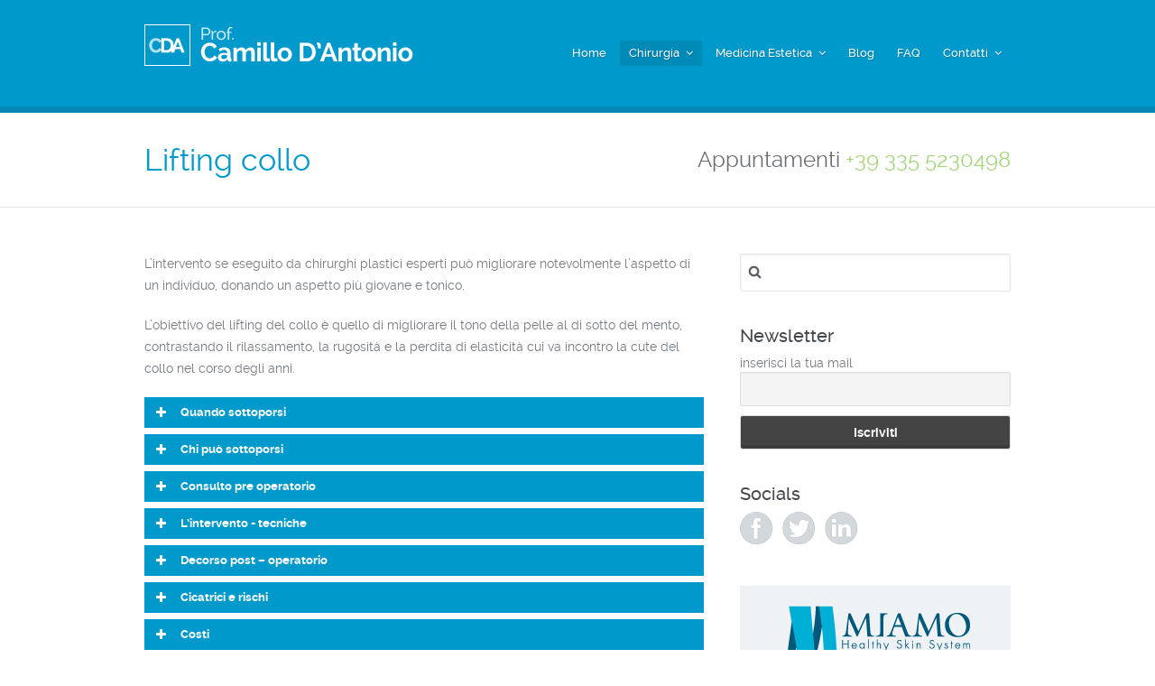

--- FILE ---
content_type: text/html; charset=UTF-8
request_url: https://www.drdantonio.it/lifting-collo/
body_size: 64161
content:

<!DOCTYPE html>
<!--[if IE 7]>	<html class="ie ie7" lang="it-IT" prefix="og: http://ogp.me/ns#">	<![endif]-->
<!--[if IE 8]>	<html class="ie ie8" lang="it-IT" prefix="og: http://ogp.me/ns#">	<![endif]-->
<!--[if IE 9]>	<html class="ie ie9" lang="it-IT" prefix="og: http://ogp.me/ns#">	<![endif]-->
<!--[if (gt IE 9)|!(IE)]>
<html lang="it-IT" prefix="og: http://ogp.me/ns#">
<![endif]-->
<head>

	<meta charset="UTF-8" />
	

	<!-- Pingback -->
	<link rel="pingback" href="https://www.drdantonio.it/xmlrpc.php" />

	<meta name="viewport" content="width=device-width, initial-scale=1.0, maximum-scale=1.0, user-scalable=0">
	<meta http-equiv="X-UA-Compatible" content="IE=edge,chrome=1" />

	<meta name='robots' content='index, follow, max-image-preview:large, max-snippet:-1, max-video-preview:-1' />

	<!-- This site is optimized with the Yoast SEO plugin v18.6 - https://yoast.com/wordpress/plugins/seo/ -->
	<title>Lifting collo - Camillo D&#039;Antonio</title>
	<link rel="canonical" href="https://www.drdantonio.it/lifting-collo/" />
	<meta property="og:locale" content="it_IT" />
	<meta property="og:type" content="article" />
	<meta property="og:title" content="Lifting collo - Camillo D&#039;Antonio" />
	<meta property="og:description" content="L’intervento se eseguito da chirurghi plastici esperti può migliorare notevolmente l’aspetto di un individuo, donando un aspetto più giovane e tonico. L’obiettivo del lifting del collo è quello di migliorare il tono della pelle al di sotto del mento, contrastando il rilassamento, la rugosità e la perdita di elasticità cui va incontro la cute del [&hellip;]" />
	<meta property="og:url" content="https://www.drdantonio.it/lifting-collo/" />
	<meta property="og:site_name" content="Camillo D&#039;Antonio - Chirurgo plastico Napoli, Chirurgo plastico Roma, Chirurgo plastico Milano" />
	<meta property="article:modified_time" content="2016-11-15T15:05:32+00:00" />
	<meta property="og:image" content="https://www.drdantonio.it/wp-content/uploads/liftingcollo1-300x224.jpg" />
	<meta name="twitter:card" content="summary" />
	<meta name="twitter:label1" content="Tempo di lettura stimato" />
	<meta name="twitter:data1" content="3 minuti" />
	<script type="application/ld+json" class="yoast-schema-graph">{"@context":"https://schema.org","@graph":[{"@type":"WebSite","@id":"https://www.drdantonio.it/#website","url":"https://www.drdantonio.it/","name":"Camillo D&#039;Antonio - Chirurgo plastico Napoli, Chirurgo plastico Roma, Chirurgo plastico Milano","description":"Chirurgo plastico Napoli, Chirurgo plastico Roma, Chirurgo plastico Milano","potentialAction":[{"@type":"SearchAction","target":{"@type":"EntryPoint","urlTemplate":"https://www.drdantonio.it/?s={search_term_string}"},"query-input":"required name=search_term_string"}],"inLanguage":"it-IT"},{"@type":"WebPage","@id":"https://www.drdantonio.it/lifting-collo/#webpage","url":"https://www.drdantonio.it/lifting-collo/","name":"Lifting collo - Camillo D'Antonio","isPartOf":{"@id":"https://www.drdantonio.it/#website"},"datePublished":"2012-05-28T18:59:02+00:00","dateModified":"2016-11-15T15:05:32+00:00","breadcrumb":{"@id":"https://www.drdantonio.it/lifting-collo/#breadcrumb"},"inLanguage":"it-IT","potentialAction":[{"@type":"ReadAction","target":["https://www.drdantonio.it/lifting-collo/"]}]},{"@type":"BreadcrumbList","@id":"https://www.drdantonio.it/lifting-collo/#breadcrumb","itemListElement":[{"@type":"ListItem","position":1,"name":"Home","item":"https://www.drdantonio.it/"},{"@type":"ListItem","position":2,"name":"Lifting collo"}]}]}</script>
	<!-- / Yoast SEO plugin. -->


<link rel='dns-prefetch' href='//cdnjs.cloudflare.com' />
<link rel='dns-prefetch' href='//s.w.org' />
<link rel="alternate" type="application/rss+xml" title="Camillo D&#039;Antonio - Chirurgo plastico Napoli, Chirurgo plastico Roma, Chirurgo plastico Milano &raquo; Feed" href="https://www.drdantonio.it/feed/" />
<link rel="alternate" type="application/rss+xml" title="Camillo D&#039;Antonio - Chirurgo plastico Napoli, Chirurgo plastico Roma, Chirurgo plastico Milano &raquo; Feed dei commenti" href="https://www.drdantonio.it/comments/feed/" />
<link rel="alternate" type="application/rss+xml" title="Camillo D&#039;Antonio - Chirurgo plastico Napoli, Chirurgo plastico Roma, Chirurgo plastico Milano &raquo; Lifting collo Feed dei commenti" href="https://www.drdantonio.it/lifting-collo/feed/" />
<script type="text/javascript">
window._wpemojiSettings = {"baseUrl":"https:\/\/s.w.org\/images\/core\/emoji\/13.1.0\/72x72\/","ext":".png","svgUrl":"https:\/\/s.w.org\/images\/core\/emoji\/13.1.0\/svg\/","svgExt":".svg","source":{"concatemoji":"https:\/\/www.drdantonio.it\/wp-includes\/js\/wp-emoji-release.min.js?ver=5.9.3"}};
/*! This file is auto-generated */
!function(e,a,t){var n,r,o,i=a.createElement("canvas"),p=i.getContext&&i.getContext("2d");function s(e,t){var a=String.fromCharCode;p.clearRect(0,0,i.width,i.height),p.fillText(a.apply(this,e),0,0);e=i.toDataURL();return p.clearRect(0,0,i.width,i.height),p.fillText(a.apply(this,t),0,0),e===i.toDataURL()}function c(e){var t=a.createElement("script");t.src=e,t.defer=t.type="text/javascript",a.getElementsByTagName("head")[0].appendChild(t)}for(o=Array("flag","emoji"),t.supports={everything:!0,everythingExceptFlag:!0},r=0;r<o.length;r++)t.supports[o[r]]=function(e){if(!p||!p.fillText)return!1;switch(p.textBaseline="top",p.font="600 32px Arial",e){case"flag":return s([127987,65039,8205,9895,65039],[127987,65039,8203,9895,65039])?!1:!s([55356,56826,55356,56819],[55356,56826,8203,55356,56819])&&!s([55356,57332,56128,56423,56128,56418,56128,56421,56128,56430,56128,56423,56128,56447],[55356,57332,8203,56128,56423,8203,56128,56418,8203,56128,56421,8203,56128,56430,8203,56128,56423,8203,56128,56447]);case"emoji":return!s([10084,65039,8205,55357,56613],[10084,65039,8203,55357,56613])}return!1}(o[r]),t.supports.everything=t.supports.everything&&t.supports[o[r]],"flag"!==o[r]&&(t.supports.everythingExceptFlag=t.supports.everythingExceptFlag&&t.supports[o[r]]);t.supports.everythingExceptFlag=t.supports.everythingExceptFlag&&!t.supports.flag,t.DOMReady=!1,t.readyCallback=function(){t.DOMReady=!0},t.supports.everything||(n=function(){t.readyCallback()},a.addEventListener?(a.addEventListener("DOMContentLoaded",n,!1),e.addEventListener("load",n,!1)):(e.attachEvent("onload",n),a.attachEvent("onreadystatechange",function(){"complete"===a.readyState&&t.readyCallback()})),(n=t.source||{}).concatemoji?c(n.concatemoji):n.wpemoji&&n.twemoji&&(c(n.twemoji),c(n.wpemoji)))}(window,document,window._wpemojiSettings);
</script>
<style type="text/css">
img.wp-smiley,
img.emoji {
	display: inline !important;
	border: none !important;
	box-shadow: none !important;
	height: 1em !important;
	width: 1em !important;
	margin: 0 0.07em !important;
	vertical-align: -0.1em !important;
	background: none !important;
	padding: 0 !important;
}
</style>
	<link rel='stylesheet' id='nice-style-css'  href='https://www.drdantonio.it/wp-content/themes/paeon-child/style.css?ver=5.9.3' type='text/css' media='all' />
<link rel='stylesheet' id='nice-fancybox-css'  href='https://www.drdantonio.it/wp-content/themes/paeon/includes/css/jquery.fancybox.css?ver=5.9.3' type='text/css' media='all' />
<link rel='stylesheet' id='nice-fontawesome-css'  href='https://www.drdantonio.it/wp-content/themes/paeon/includes/css/font-awesome.min.css?ver=5.9.3' type='text/css' media='all' />
<!--[if IE 7]>
<link rel='stylesheet' id='nice-fontawesome-ie7-css'  href='https://www.drdantonio.it/wp-content/themes/paeon-child/includes/css/font-awesome-ie7.min.css?ver=5.9.3' type='text/css' media='all' />
<![endif]-->
<link rel='stylesheet' id='nice-options-styles-css'  href='https://www.drdantonio.it/wp-content/themes/paeon/includes/css/nice-options.css?ver=5.9.3' type='text/css' media='all' />
<style id='nice-options-styles-inline-css' type='text/css'>
/* Nice Custom Styling */

#navigation .nav li:hover a, #navigation .nav li.current-menu-ancestor a, #navigation .nav li.current-menu-item a, #navigation .nav li.sfHover, .nav li ul, #top #navigation .nav li ul li a, ul.four-col-grid .thumb a, .nice-contact-form input[type=submit], input[type="submit"], #tabs .inside .tags a:hover, .flex-caption a.read-more, #header #top #toggle-nav, #navigation .nav li.current-menu-parent a{ background-color: #3e7ec2;  }
#filter li a:hover, #filter li.active a{ background: #3e7ec2;  }
#footer .testimonials .feedback .feedback-url, a, body #sidebar .widget_nice_appointments h3, .home-block h3, .welcome-message h2 b, .welcome-message h2 strong, .welcome-message h2 span, .one-col-grid.service-grid .entry-title a,.page-head h1.entry-title, body.page-template-template-contact-php #content h3, span.required, .home-staff li .staff-deparment a:hover, body.single-staff .staff-info header h1, .nice-contact-form #node{ color: #3e7ec2;  }
.entry blockquote{ border-left-color: #3e7ec2;  }
.flex-caption p a{ border-bottom-color: #3e7ec2;  }
.call-number{ color: #a2d678;  }
#commentform input[type="submit"], #footer-widgets .textwidget .read-more-link, #nice_appointment input[type="submit"], .button-bg{ background: #a2d678;  }
#header { background-color: #528bcb; }
@media screen and (max-width: 1024px) { .has-slider #header { background-color: #528bcb; } }
#header { background-position : left top; }
#header { background-repeat : repeat; }
#default-logo, #retina-logo { height : 70px; }

</style>
<link rel='stylesheet' id='wp-block-library-css'  href='https://www.drdantonio.it/wp-includes/css/dist/block-library/style.min.css?ver=5.9.3' type='text/css' media='all' />
<style id='global-styles-inline-css' type='text/css'>
body{--wp--preset--color--black: #000000;--wp--preset--color--cyan-bluish-gray: #abb8c3;--wp--preset--color--white: #ffffff;--wp--preset--color--pale-pink: #f78da7;--wp--preset--color--vivid-red: #cf2e2e;--wp--preset--color--luminous-vivid-orange: #ff6900;--wp--preset--color--luminous-vivid-amber: #fcb900;--wp--preset--color--light-green-cyan: #7bdcb5;--wp--preset--color--vivid-green-cyan: #00d084;--wp--preset--color--pale-cyan-blue: #8ed1fc;--wp--preset--color--vivid-cyan-blue: #0693e3;--wp--preset--color--vivid-purple: #9b51e0;--wp--preset--gradient--vivid-cyan-blue-to-vivid-purple: linear-gradient(135deg,rgba(6,147,227,1) 0%,rgb(155,81,224) 100%);--wp--preset--gradient--light-green-cyan-to-vivid-green-cyan: linear-gradient(135deg,rgb(122,220,180) 0%,rgb(0,208,130) 100%);--wp--preset--gradient--luminous-vivid-amber-to-luminous-vivid-orange: linear-gradient(135deg,rgba(252,185,0,1) 0%,rgba(255,105,0,1) 100%);--wp--preset--gradient--luminous-vivid-orange-to-vivid-red: linear-gradient(135deg,rgba(255,105,0,1) 0%,rgb(207,46,46) 100%);--wp--preset--gradient--very-light-gray-to-cyan-bluish-gray: linear-gradient(135deg,rgb(238,238,238) 0%,rgb(169,184,195) 100%);--wp--preset--gradient--cool-to-warm-spectrum: linear-gradient(135deg,rgb(74,234,220) 0%,rgb(151,120,209) 20%,rgb(207,42,186) 40%,rgb(238,44,130) 60%,rgb(251,105,98) 80%,rgb(254,248,76) 100%);--wp--preset--gradient--blush-light-purple: linear-gradient(135deg,rgb(255,206,236) 0%,rgb(152,150,240) 100%);--wp--preset--gradient--blush-bordeaux: linear-gradient(135deg,rgb(254,205,165) 0%,rgb(254,45,45) 50%,rgb(107,0,62) 100%);--wp--preset--gradient--luminous-dusk: linear-gradient(135deg,rgb(255,203,112) 0%,rgb(199,81,192) 50%,rgb(65,88,208) 100%);--wp--preset--gradient--pale-ocean: linear-gradient(135deg,rgb(255,245,203) 0%,rgb(182,227,212) 50%,rgb(51,167,181) 100%);--wp--preset--gradient--electric-grass: linear-gradient(135deg,rgb(202,248,128) 0%,rgb(113,206,126) 100%);--wp--preset--gradient--midnight: linear-gradient(135deg,rgb(2,3,129) 0%,rgb(40,116,252) 100%);--wp--preset--duotone--dark-grayscale: url('#wp-duotone-dark-grayscale');--wp--preset--duotone--grayscale: url('#wp-duotone-grayscale');--wp--preset--duotone--purple-yellow: url('#wp-duotone-purple-yellow');--wp--preset--duotone--blue-red: url('#wp-duotone-blue-red');--wp--preset--duotone--midnight: url('#wp-duotone-midnight');--wp--preset--duotone--magenta-yellow: url('#wp-duotone-magenta-yellow');--wp--preset--duotone--purple-green: url('#wp-duotone-purple-green');--wp--preset--duotone--blue-orange: url('#wp-duotone-blue-orange');--wp--preset--font-size--small: 13px;--wp--preset--font-size--medium: 20px;--wp--preset--font-size--large: 36px;--wp--preset--font-size--x-large: 42px;}.has-black-color{color: var(--wp--preset--color--black) !important;}.has-cyan-bluish-gray-color{color: var(--wp--preset--color--cyan-bluish-gray) !important;}.has-white-color{color: var(--wp--preset--color--white) !important;}.has-pale-pink-color{color: var(--wp--preset--color--pale-pink) !important;}.has-vivid-red-color{color: var(--wp--preset--color--vivid-red) !important;}.has-luminous-vivid-orange-color{color: var(--wp--preset--color--luminous-vivid-orange) !important;}.has-luminous-vivid-amber-color{color: var(--wp--preset--color--luminous-vivid-amber) !important;}.has-light-green-cyan-color{color: var(--wp--preset--color--light-green-cyan) !important;}.has-vivid-green-cyan-color{color: var(--wp--preset--color--vivid-green-cyan) !important;}.has-pale-cyan-blue-color{color: var(--wp--preset--color--pale-cyan-blue) !important;}.has-vivid-cyan-blue-color{color: var(--wp--preset--color--vivid-cyan-blue) !important;}.has-vivid-purple-color{color: var(--wp--preset--color--vivid-purple) !important;}.has-black-background-color{background-color: var(--wp--preset--color--black) !important;}.has-cyan-bluish-gray-background-color{background-color: var(--wp--preset--color--cyan-bluish-gray) !important;}.has-white-background-color{background-color: var(--wp--preset--color--white) !important;}.has-pale-pink-background-color{background-color: var(--wp--preset--color--pale-pink) !important;}.has-vivid-red-background-color{background-color: var(--wp--preset--color--vivid-red) !important;}.has-luminous-vivid-orange-background-color{background-color: var(--wp--preset--color--luminous-vivid-orange) !important;}.has-luminous-vivid-amber-background-color{background-color: var(--wp--preset--color--luminous-vivid-amber) !important;}.has-light-green-cyan-background-color{background-color: var(--wp--preset--color--light-green-cyan) !important;}.has-vivid-green-cyan-background-color{background-color: var(--wp--preset--color--vivid-green-cyan) !important;}.has-pale-cyan-blue-background-color{background-color: var(--wp--preset--color--pale-cyan-blue) !important;}.has-vivid-cyan-blue-background-color{background-color: var(--wp--preset--color--vivid-cyan-blue) !important;}.has-vivid-purple-background-color{background-color: var(--wp--preset--color--vivid-purple) !important;}.has-black-border-color{border-color: var(--wp--preset--color--black) !important;}.has-cyan-bluish-gray-border-color{border-color: var(--wp--preset--color--cyan-bluish-gray) !important;}.has-white-border-color{border-color: var(--wp--preset--color--white) !important;}.has-pale-pink-border-color{border-color: var(--wp--preset--color--pale-pink) !important;}.has-vivid-red-border-color{border-color: var(--wp--preset--color--vivid-red) !important;}.has-luminous-vivid-orange-border-color{border-color: var(--wp--preset--color--luminous-vivid-orange) !important;}.has-luminous-vivid-amber-border-color{border-color: var(--wp--preset--color--luminous-vivid-amber) !important;}.has-light-green-cyan-border-color{border-color: var(--wp--preset--color--light-green-cyan) !important;}.has-vivid-green-cyan-border-color{border-color: var(--wp--preset--color--vivid-green-cyan) !important;}.has-pale-cyan-blue-border-color{border-color: var(--wp--preset--color--pale-cyan-blue) !important;}.has-vivid-cyan-blue-border-color{border-color: var(--wp--preset--color--vivid-cyan-blue) !important;}.has-vivid-purple-border-color{border-color: var(--wp--preset--color--vivid-purple) !important;}.has-vivid-cyan-blue-to-vivid-purple-gradient-background{background: var(--wp--preset--gradient--vivid-cyan-blue-to-vivid-purple) !important;}.has-light-green-cyan-to-vivid-green-cyan-gradient-background{background: var(--wp--preset--gradient--light-green-cyan-to-vivid-green-cyan) !important;}.has-luminous-vivid-amber-to-luminous-vivid-orange-gradient-background{background: var(--wp--preset--gradient--luminous-vivid-amber-to-luminous-vivid-orange) !important;}.has-luminous-vivid-orange-to-vivid-red-gradient-background{background: var(--wp--preset--gradient--luminous-vivid-orange-to-vivid-red) !important;}.has-very-light-gray-to-cyan-bluish-gray-gradient-background{background: var(--wp--preset--gradient--very-light-gray-to-cyan-bluish-gray) !important;}.has-cool-to-warm-spectrum-gradient-background{background: var(--wp--preset--gradient--cool-to-warm-spectrum) !important;}.has-blush-light-purple-gradient-background{background: var(--wp--preset--gradient--blush-light-purple) !important;}.has-blush-bordeaux-gradient-background{background: var(--wp--preset--gradient--blush-bordeaux) !important;}.has-luminous-dusk-gradient-background{background: var(--wp--preset--gradient--luminous-dusk) !important;}.has-pale-ocean-gradient-background{background: var(--wp--preset--gradient--pale-ocean) !important;}.has-electric-grass-gradient-background{background: var(--wp--preset--gradient--electric-grass) !important;}.has-midnight-gradient-background{background: var(--wp--preset--gradient--midnight) !important;}.has-small-font-size{font-size: var(--wp--preset--font-size--small) !important;}.has-medium-font-size{font-size: var(--wp--preset--font-size--medium) !important;}.has-large-font-size{font-size: var(--wp--preset--font-size--large) !important;}.has-x-large-font-size{font-size: var(--wp--preset--font-size--x-large) !important;}
</style>
<link rel='stylesheet' id='contact-form-7-css'  href='https://www.drdantonio.it/wp-content/plugins/contact-form-7/includes/css/styles.css?ver=5.5.6' type='text/css' media='all' />
<link rel='stylesheet' id='theme-main-css'  href='https://www.drdantonio.it/wp-content/themes/paeon-child/css/main.css?ver=5.9.3' type='text/css' media='all' />
<link rel='stylesheet' id='child-custom-css'  href='https://www.drdantonio.it/wp-content/themes/paeon-child/css/customize.css?ver=5.9.3' type='text/css' media='all' />
<link rel='stylesheet' id='child-responsive-css'  href='https://www.drdantonio.it/wp-content/themes/paeon-child/css/responsive.css?ver=5.9.3' type='text/css' media='all' />
<link rel='stylesheet' id='newsletter-css'  href='https://www.drdantonio.it/wp-content/plugins/newsletter/style.css?ver=7.4.3' type='text/css' media='all' />
<link rel='stylesheet' id='fancybox-css'  href='https://www.drdantonio.it/wp-content/plugins/easy-fancybox/css/jquery.fancybox.min.css?ver=1.3.24' type='text/css' media='screen' />
<meta name="generator" content="Paeon Child 1.1.1" />
<meta name="generator" content="Nice Framework 1.1.5" />
<script type='text/javascript' src='https://www.drdantonio.it/wp-includes/js/jquery/jquery.min.js?ver=3.6.0' id='jquery-core-js'></script>
<script type='text/javascript' src='https://www.drdantonio.it/wp-includes/js/jquery/jquery-migrate.min.js?ver=3.3.2' id='jquery-migrate-js'></script>
<script type='text/javascript' src='//cdnjs.cloudflare.com/ajax/libs/jquery-easing/1.4.1/jquery.easing.min.js?ver=5.9.3' id='jquery-easing-js'></script>
<script type='text/javascript' src='https://www.drdantonio.it/wp-content/themes/paeon/includes/js/jquery.quicksand.js?ver=5.9.3' id='nice-quicksand-js'></script>
<script type='text/javascript' src='https://www.drdantonio.it/wp-content/themes/paeon/includes/js/general.js?ver=5.9.3' id='nice-general-js'></script>
<script type='text/javascript' src='https://www.drdantonio.it/wp-content/themes/paeon/includes/js/superfish.min.js?ver=5.9.3' id='nice-superfish-js'></script>
<script type='text/javascript' src='https://www.drdantonio.it/wp-content/themes/paeon/includes/js/jquery.fancybox.js?ver=5.9.3' id='nice-fancybox-js-js'></script>
<script type='text/javascript' src='https://www.drdantonio.it/wp-content/themes/paeon/includes/js/imagesloaded.min.js?ver=5.9.3' id='nice-imagesloaded-js'></script>
<script type='text/javascript' src='http://ajax.microsoft.com/ajax/jquery.validate/1.9/jquery.validate.min.js?ver=5.9.3' id='nice-contact-validation-js'></script>
<link rel="https://api.w.org/" href="https://www.drdantonio.it/wp-json/" /><link rel="alternate" type="application/json" href="https://www.drdantonio.it/wp-json/wp/v2/pages/650" /><link rel="EditURI" type="application/rsd+xml" title="RSD" href="https://www.drdantonio.it/xmlrpc.php?rsd" />
<link rel="wlwmanifest" type="application/wlwmanifest+xml" href="https://www.drdantonio.it/wp-includes/wlwmanifest.xml" /> 
<meta name="generator" content="WordPress 5.9.3" />
<link rel='shortlink' href='https://www.drdantonio.it/?p=650' />
<link rel="alternate" type="application/json+oembed" href="https://www.drdantonio.it/wp-json/oembed/1.0/embed?url=https%3A%2F%2Fwww.drdantonio.it%2Flifting-collo%2F" />
<link rel="alternate" type="text/xml+oembed" href="https://www.drdantonio.it/wp-json/oembed/1.0/embed?url=https%3A%2F%2Fwww.drdantonio.it%2Flifting-collo%2F&#038;format=xml" />
<meta property="og:type" content="article" />
<meta property="og:title" content="Lifting collo" />
<meta property="og:url" content="https://www.drdantonio.it/lifting-collo/" />
<meta property="og:description" content="L’intervento se eseguito da chirurghi plastici esperti può migliorare notevolmente l’aspetto di un individuo, donando un aspetto più giovane e tonico. L’obiettivo del lifting del collo è quello di migliorare il tono della pelle al di sotto del mento, contrastando il rilassamento, la rugosità e la perdita di elasticità cui va incontro la cute del [&hellip;]" />
		<script type="text/javascript">
		//<![CDATA[
		jQuery(document).ready( function($) {

			if ( jQuery().datepicker ) {
				jQuery( '.datepicker' ).datepicker({
					dayNamesMin: [ 'Su', 'Mo', 'Tu', 'We', 'Th', 'Fr', 'Sa'],
					closeText: 'Close',
					nextText: 'Next',
					prevText: 'Prev',
					monthNames: [ "January", "February", "March", "April", "May", "June", "July", "August", "September", "October", "November", "December" ]
				});
			}

			if ( jQuery('#nice_appointment #appo_date').length > 0) {
				// the date field is here
			}

			jQuery('#nice_appointment').validate({

				messages: {
							"name":{"required":"Inserire il proprio nome."},
							"phone":{"required":"Inserire il numero telefonico."},
							"mail":{"required":"Inserire la mail."},
							"message":{"required":"Inserire un messaggio."},
							"date":{"required":"Scegli una data per l'appuntamento."}
				},

				submitHandler: function(form) {

					var str = jQuery('#nice_appointment').serialize();

					jQuery.ajax({
						type: "POST",
						url: "https://www.drdantonio.it/wp-admin/admin-ajax.php",
						data: 'action=nice_appointment_form&nonce=2241b7e56e&' + str,
						success: function(msg) {

							jQuery("#node").ajaxComplete( function(event, request, settings) {
										if( msg == 'sent' ) {
												jQuery("#nice_appointment #node").hide();
												jQuery("#nice_appointment #success").fadeIn("slow");
												jQuery("#nice_appointment input[type=text], #nice_appointment textarea").val("");
										} else {
												result = msg;
												jQuery("#nice_appointment #node").html(result);
												jQuery("#nice_appointment #node").fadeIn("slow");
										}
							});
						}

					});
					return false;
					form.submit();
				}
			});
		});
		//]]>
		</script>
				<link href='https://fonts.googleapis.com/css?family=Open+Sans:700' rel='stylesheet' type='text/css'>
		<!-- <link href='https://fonts.googleapis.com/css?family=Raleway:200,400,500,600,700,800' rel='stylesheet' type='text/css'> -->
	
</head>


<body class="page-template-default page page-id-650 sidebar-right chrome">

<!-- BEGIN #header -->
	<header id="header" class="clearfix">

		<!-- BEGIN #top -->
		<div id="top" class="col-full">

			<!-- BEGIN #logo -->
			<div id="logo" class="fl">
				<h1><a href="https://www.drdantonio.it" title="Camillo D&#039;Antonio - Chirurgo plastico Napoli, Chirurgo plastico Roma, Chirurgo plastico Milano"><img id="default-logo" src="https://www.drdantonio.it/wp-content/uploads/logo-drantonio-retina.png" alt="Camillo D&#039;Antonio - Chirurgo plastico Napoli, Chirurgo plastico Roma, Chirurgo plastico Milano" /><img id="retina-logo" src="https://www.drdantonio.it/wp-content/uploads/logo-drantonio-retina.png" alt="Camillo D&#039;Antonio - Chirurgo plastico Napoli, Chirurgo plastico Roma, Chirurgo plastico Milano" /></a></h1>			<!-- END #logo -->
			</div>

			<a href="#" id="toggle-nav"><i class="fa fa-bars"></i></a>

			<!-- BEGIN #navigation -->
			<nav id="navigation">

			
			<div class="menu-menu-container"><ul id="main-nav" class="nav fl clearfix"><li id="menu-item-2189" class="menu-item menu-item-type-post_type menu-item-object-page menu-item-home menu-item-2189"><a href="https://www.drdantonio.it/">Home</a><span class="down-arrow"><i class="fa fa-angle-down"></i></span></li>
<li id="menu-item-2138" class="menu-item menu-item-type-custom menu-item-object-custom current-menu-ancestor menu-item-has-children menu-item-2138"><a href="#">Chirurgia</a><span class="down-arrow"><i class="fa fa-angle-down"></i></span>
<ul class="sub-menu">
	<li id="menu-item-490" class="menu-item menu-item-type-post_type menu-item-object-page current-menu-ancestor current_page_ancestor menu-item-has-children menu-item-490"><a href="https://www.drdantonio.it/chirurgia-plastica/">Chirurgia Plastica Femminile</a><span class="down-arrow"><i class="fa fa-angle-down"></i></span>
	<ul class="sub-menu">
		<li id="menu-item-541" class="menu-item menu-item-type-post_type menu-item-object-page current-menu-ancestor current-menu-parent current_page_parent current_page_ancestor menu-item-has-children menu-item-541"><a href="https://www.drdantonio.it/viso/">Chirurgia plastica Viso</a><span class="down-arrow"><i class="fa fa-angle-down"></i></span>
		<ul class="sub-menu">
			<li id="menu-item-592" class="menu-item menu-item-type-post_type menu-item-object-page menu-item-592"><a href="https://www.drdantonio.it/aesthetic-craniofacial-surgery/">Aesthetic craniofacial surgery</a><span class="down-arrow"><i class="fa fa-angle-down"></i></span></li>
			<li id="menu-item-1908" class="menu-item menu-item-type-post_type menu-item-object-page menu-item-1908"><a href="https://www.drdantonio.it/blefaroplastica/">Blefaroplastica</a><span class="down-arrow"><i class="fa fa-angle-down"></i></span></li>
			<li id="menu-item-1899" class="menu-item menu-item-type-post_type menu-item-object-page menu-item-1899"><a href="https://www.drdantonio.it/cantoplastica/">Cantoplastica</a><span class="down-arrow"><i class="fa fa-angle-down"></i></span></li>
			<li id="menu-item-595" class="menu-item menu-item-type-post_type menu-item-object-page menu-item-595"><a href="https://www.drdantonio.it/filling-adiposo-con-cellule-staminali/">Filling adiposo con cellule staminali</a><span class="down-arrow"><i class="fa fa-angle-down"></i></span></li>
			<li id="menu-item-1351" class="menu-item menu-item-type-post_type menu-item-object-page menu-item-1351"><a href="https://www.drdantonio.it/labbra/">Labbra</a><span class="down-arrow"><i class="fa fa-angle-down"></i></span></li>
			<li id="menu-item-653" class="menu-item menu-item-type-post_type menu-item-object-page current-menu-item page_item page-item-650 current_page_item menu-item-653"><a href="https://www.drdantonio.it/lifting-collo/" aria-current="page">Lifting collo</a><span class="down-arrow"><i class="fa fa-angle-down"></i></span></li>
			<li id="menu-item-523" class="menu-item menu-item-type-post_type menu-item-object-page menu-item-523"><a href="https://www.drdantonio.it/lifting-endoscopico/">Lifting endoscopico</a><span class="down-arrow"><i class="fa fa-angle-down"></i></span></li>
			<li id="menu-item-598" class="menu-item menu-item-type-post_type menu-item-object-page menu-item-598"><a href="https://www.drdantonio.it/lifting/">Lifting Viso</a><span class="down-arrow"><i class="fa fa-angle-down"></i></span></li>
			<li id="menu-item-2058" class="menu-item menu-item-type-post_type menu-item-object-page menu-item-2058"><a href="https://www.drdantonio.it/lipofilling-iniezione-di-grasso/">Lipofilling o Iniezione di Grasso Viso</a><span class="down-arrow"><i class="fa fa-angle-down"></i></span></li>
			<li id="menu-item-2060" class="menu-item menu-item-type-post_type menu-item-object-page menu-item-2060"><a href="https://www.drdantonio.it/chirurgia-plastica-mandibola-mento/">Mandibola e Mento</a><span class="down-arrow"><i class="fa fa-angle-down"></i></span></li>
			<li id="menu-item-597" class="menu-item menu-item-type-post_type menu-item-object-page menu-item-597"><a href="https://www.drdantonio.it/mento-e-zigomi/">Mento e zigomi</a><span class="down-arrow"><i class="fa fa-angle-down"></i></span></li>
			<li id="menu-item-645" class="menu-item menu-item-type-post_type menu-item-object-page menu-item-645"><a href="https://www.drdantonio.it/minilifting/">Minilifting Viso</a><span class="down-arrow"><i class="fa fa-angle-down"></i></span></li>
			<li id="menu-item-1903" class="menu-item menu-item-type-post_type menu-item-object-page menu-item-1903"><a href="https://www.drdantonio.it/orecchie-sventola/">Orecchie a Sventola</a><span class="down-arrow"><i class="fa fa-angle-down"></i></span></li>
			<li id="menu-item-596" class="menu-item menu-item-type-post_type menu-item-object-page menu-item-596"><a href="https://www.drdantonio.it/otoplastica/">Otoplastica</a><span class="down-arrow"><i class="fa fa-angle-down"></i></span></li>
			<li id="menu-item-2654" class="menu-item menu-item-type-post_type menu-item-object-page menu-item-2654"><a href="https://www.drdantonio.it/profiloplastica/">Profiloplastica</a><span class="down-arrow"><i class="fa fa-angle-down"></i></span></li>
			<li id="menu-item-1165" class="menu-item menu-item-type-post_type menu-item-object-page menu-item-1165"><a href="https://www.drdantonio.it/rinoplastica/">Rinoplastica</a><span class="down-arrow"><i class="fa fa-angle-down"></i></span></li>
			<li id="menu-item-1905" class="menu-item menu-item-type-post_type menu-item-object-page menu-item-1905"><a href="https://www.drdantonio.it/rinoplastica-secondaria/">Rinoplastica Secondaria</a><span class="down-arrow"><i class="fa fa-angle-down"></i></span></li>
			<li id="menu-item-594" class="menu-item menu-item-type-post_type menu-item-object-page menu-item-594"><a href="https://www.drdantonio.it/suture-suspension-face-lift/">Suture suspension face lift</a><span class="down-arrow"><i class="fa fa-angle-down"></i></span></li>
		</ul>
</li>
		<li id="menu-item-542" class="menu-item menu-item-type-post_type menu-item-object-page menu-item-has-children menu-item-542"><a href="https://www.drdantonio.it/corpo/">Chirurgia Plastica Corpo</a><span class="down-arrow"><i class="fa fa-angle-down"></i></span>
		<ul class="sub-menu">
			<li id="menu-item-1898" class="menu-item menu-item-type-post_type menu-item-object-page menu-item-1898"><a href="https://www.drdantonio.it/addome-pendulo/">Addome Pendulo</a><span class="down-arrow"><i class="fa fa-angle-down"></i></span></li>
			<li id="menu-item-573" class="menu-item menu-item-type-post_type menu-item-object-page menu-item-573"><a href="https://www.drdantonio.it/addominoplastica/">Addominoplastica</a><span class="down-arrow"><i class="fa fa-angle-down"></i></span></li>
			<li id="menu-item-1301" class="menu-item menu-item-type-post_type menu-item-object-page menu-item-1301"><a href="https://www.drdantonio.it/asimmetrie-mammarie/">Asimmetrie Mammarie</a><span class="down-arrow"><i class="fa fa-angle-down"></i></span></li>
			<li id="menu-item-565" class="menu-item menu-item-type-post_type menu-item-object-page menu-item-565"><a href="https://www.drdantonio.it/chirurgia-capezzoli-areola/">Chirurgia capezzoli / Areola</a><span class="down-arrow"><i class="fa fa-angle-down"></i></span></li>
			<li id="menu-item-2061" class="menu-item menu-item-type-post_type menu-item-object-page menu-item-2061"><a href="https://www.drdantonio.it/chirurgia-plastica-seno/">Chirurgia plastica del Seno</a><span class="down-arrow"><i class="fa fa-angle-down"></i></span></li>
			<li id="menu-item-1901" class="menu-item menu-item-type-post_type menu-item-object-page menu-item-1901"><a href="https://www.drdantonio.it/gigantomastia/">Gigantomastia</a><span class="down-arrow"><i class="fa fa-angle-down"></i></span></li>
			<li id="menu-item-564" class="menu-item menu-item-type-post_type menu-item-object-page menu-item-564"><a href="https://www.drdantonio.it/lifting-braccia/">Lifting braccia</a><span class="down-arrow"><i class="fa fa-angle-down"></i></span></li>
			<li id="menu-item-568" class="menu-item menu-item-type-post_type menu-item-object-page menu-item-568"><a href="https://www.drdantonio.it/lifting-delle-cosce/">Lifting delle cosce</a><span class="down-arrow"><i class="fa fa-angle-down"></i></span></li>
			<li id="menu-item-569" class="menu-item menu-item-type-post_type menu-item-object-page menu-item-569"><a href="https://www.drdantonio.it/liposcultura/">Liposcultura</a><span class="down-arrow"><i class="fa fa-angle-down"></i></span></li>
			<li id="menu-item-571" class="menu-item menu-item-type-post_type menu-item-object-page menu-item-571"><a href="https://www.drdantonio.it/mastopessi/">Mastopessi</a><span class="down-arrow"><i class="fa fa-angle-down"></i></span></li>
			<li id="menu-item-572" class="menu-item menu-item-type-post_type menu-item-object-page menu-item-572"><a href="https://www.drdantonio.it/mastoplastica-additiva/">Mastoplastica additiva</a><span class="down-arrow"><i class="fa fa-angle-down"></i></span></li>
			<li id="menu-item-570" class="menu-item menu-item-type-post_type menu-item-object-page menu-item-570"><a href="https://www.drdantonio.it/mastoplastica-riduttiva/">Mastoplastica riduttiva</a><span class="down-arrow"><i class="fa fa-angle-down"></i></span></li>
			<li id="menu-item-566" class="menu-item menu-item-type-post_type menu-item-object-page menu-item-566"><a href="https://www.drdantonio.it/plastica-dei-polpacci/">Plastica dei polpacci</a><span class="down-arrow"><i class="fa fa-angle-down"></i></span></li>
			<li id="menu-item-567" class="menu-item menu-item-type-post_type menu-item-object-page menu-item-567"><a href="https://www.drdantonio.it/plastica-glutei-buttock-lift/">Plastica glutei / Buttock Lift</a><span class="down-arrow"><i class="fa fa-angle-down"></i></span></li>
			<li id="menu-item-1904" class="menu-item menu-item-type-post_type menu-item-object-page menu-item-1904"><a href="https://www.drdantonio.it/ptosi-mammaria/">Ptosi Mammaria</a><span class="down-arrow"><i class="fa fa-angle-down"></i></span></li>
			<li id="menu-item-1304" class="menu-item menu-item-type-post_type menu-item-object-page menu-item-1304"><a href="https://www.drdantonio.it/seno-tuberoso/">Seno Tuberoso</a><span class="down-arrow"><i class="fa fa-angle-down"></i></span></li>
		</ul>
</li>
		<li id="menu-item-540" class="menu-item menu-item-type-post_type menu-item-object-page menu-item-has-children menu-item-540"><a href="https://www.drdantonio.it/ricostruttiva/">Chirurgia Plastica Ricostruttiva</a><span class="down-arrow"><i class="fa fa-angle-down"></i></span>
		<ul class="sub-menu">
			<li id="menu-item-618" class="menu-item menu-item-type-post_type menu-item-object-page menu-item-618"><a href="https://www.drdantonio.it/chirurgia-post-dimagrimento/">Chirurgia post-dimagrimento</a><span class="down-arrow"><i class="fa fa-angle-down"></i></span></li>
			<li id="menu-item-614" class="menu-item menu-item-type-post_type menu-item-object-page menu-item-614"><a href="https://www.drdantonio.it/espansione-tissutale/">Espansione tissutale</a><span class="down-arrow"><i class="fa fa-angle-down"></i></span></li>
			<li id="menu-item-616" class="menu-item menu-item-type-post_type menu-item-object-page menu-item-616"><a href="https://www.drdantonio.it/neoplasie-della-pelle/">Neoplasie della pelle</a><span class="down-arrow"><i class="fa fa-angle-down"></i></span></li>
			<li id="menu-item-615" class="menu-item menu-item-type-post_type menu-item-object-page menu-item-615"><a href="https://www.drdantonio.it/revisione-cicatrici/">Revisione cicatrici</a><span class="down-arrow"><i class="fa fa-angle-down"></i></span></li>
			<li id="menu-item-617" class="menu-item menu-item-type-post_type menu-item-object-page menu-item-617"><a href="https://www.drdantonio.it/ricostruzione-mammaria/">Ricostruzione mammaria</a><span class="down-arrow"><i class="fa fa-angle-down"></i></span></li>
			<li id="menu-item-613" class="menu-item menu-item-type-post_type menu-item-object-page menu-item-613"><a href="https://www.drdantonio.it/ricostruzione-padiglione-auricolare/">Ricostruzione padiglione auricolare</a><span class="down-arrow"><i class="fa fa-angle-down"></i></span></li>
		</ul>
</li>
	</ul>
</li>
	<li id="menu-item-496" class="menu-item menu-item-type-post_type menu-item-object-page menu-item-has-children menu-item-496"><a href="https://www.drdantonio.it/chirurgia-plastica-maschile/">Chirurgia Plastica Maschile</a><span class="down-arrow"><i class="fa fa-angle-down"></i></span>
	<ul class="sub-menu">
		<li id="menu-item-1909" class="menu-item menu-item-type-post_type menu-item-object-page menu-item-1909"><a href="https://www.drdantonio.it/blefaroplastica/">Blefaroplastica</a><span class="down-arrow"><i class="fa fa-angle-down"></i></span></li>
		<li id="menu-item-526" class="menu-item menu-item-type-post_type menu-item-object-page menu-item-526"><a href="https://www.drdantonio.it/ginecomastia/">Ginecomastia</a><span class="down-arrow"><i class="fa fa-angle-down"></i></span></li>
		<li id="menu-item-1907" class="menu-item menu-item-type-post_type menu-item-object-page menu-item-has-children menu-item-1907"><a href="https://www.drdantonio.it/rinoplastica/">Rinoplastica</a><span class="down-arrow"><i class="fa fa-angle-down"></i></span>
		<ul class="sub-menu">
			<li id="menu-item-1900" class="menu-item menu-item-type-post_type menu-item-object-page menu-item-1900"><a href="https://www.drdantonio.it/deviazione-setto-nasale/">Deviazione del Setto Nasale</a><span class="down-arrow"><i class="fa fa-angle-down"></i></span></li>
			<li id="menu-item-1902" class="menu-item menu-item-type-post_type menu-item-object-page menu-item-1902"><a href="https://www.drdantonio.it/ipertrofia-dei-turbinati/">Ipertrofia dei Turbinati</a><span class="down-arrow"><i class="fa fa-angle-down"></i></span></li>
		</ul>
</li>
		<li id="menu-item-524" class="menu-item menu-item-type-post_type menu-item-object-page menu-item-524"><a href="https://www.drdantonio.it/trapianto-di-capelli/">Trapianto di capelli</a><span class="down-arrow"><i class="fa fa-angle-down"></i></span></li>
	</ul>
</li>
</ul>
</li>
<li id="menu-item-488" class="menu-item menu-item-type-post_type menu-item-object-page menu-item-has-children menu-item-488"><a href="https://www.drdantonio.it/medicina-estetica/">Medicina Estetica</a><span class="down-arrow"><i class="fa fa-angle-down"></i></span>
<ul class="sub-menu">
	<li id="menu-item-512" class="menu-item menu-item-type-post_type menu-item-object-page menu-item-512"><a href="https://www.drdantonio.it/botox/">Botox</a><span class="down-arrow"><i class="fa fa-angle-down"></i></span></li>
	<li id="menu-item-509" class="menu-item menu-item-type-post_type menu-item-object-page menu-item-509"><a href="https://www.drdantonio.it/capillari-e-vene/">Capillari e vene</a><span class="down-arrow"><i class="fa fa-angle-down"></i></span></li>
	<li id="menu-item-489" class="menu-item menu-item-type-post_type menu-item-object-page menu-item-has-children menu-item-489"><a href="https://www.drdantonio.it/laser-e-ipl/">Laser e IPL</a><span class="down-arrow"><i class="fa fa-angle-down"></i></span>
	<ul class="sub-menu">
		<li id="menu-item-533" class="menu-item menu-item-type-post_type menu-item-object-page menu-item-533"><a href="https://www.drdantonio.it/epilazione/">Epilazione</a><span class="down-arrow"><i class="fa fa-angle-down"></i></span></li>
		<li id="menu-item-532" class="menu-item menu-item-type-post_type menu-item-object-page menu-item-532"><a href="https://www.drdantonio.it/photo-rejuvenation/">Photo Rejuvenation facial</a><span class="down-arrow"><i class="fa fa-angle-down"></i></span></li>
		<li id="menu-item-508" class="menu-item menu-item-type-post_type menu-item-object-page menu-item-508"><a href="https://www.drdantonio.it/rughe-macchie-senili-cloasma/">Rughe / Macchie senili / Cloasma</a><span class="down-arrow"><i class="fa fa-angle-down"></i></span></li>
	</ul>
</li>
	<li id="menu-item-511" class="menu-item menu-item-type-post_type menu-item-object-page menu-item-511"><a href="https://www.drdantonio.it/liquid-facelift/">Liquid Facelift</a><span class="down-arrow"><i class="fa fa-angle-down"></i></span></li>
	<li id="menu-item-510" class="menu-item menu-item-type-post_type menu-item-object-page menu-item-510"><a href="https://www.drdantonio.it/peeling/">Peeling</a><span class="down-arrow"><i class="fa fa-angle-down"></i></span></li>
</ul>
</li>
<li id="menu-item-2418" class="menu-item menu-item-type-post_type menu-item-object-page menu-item-2418"><a href="https://www.drdantonio.it/blog/">Blog</a><span class="down-arrow"><i class="fa fa-angle-down"></i></span></li>
<li id="menu-item-1906" class="menu-item menu-item-type-post_type menu-item-object-page menu-item-1906"><a href="https://www.drdantonio.it/faq/">FAQ</a><span class="down-arrow"><i class="fa fa-angle-down"></i></span></li>
<li id="menu-item-2665" class="menu-item menu-item-type-post_type menu-item-object-page menu-item-has-children menu-item-2665"><a href="https://www.drdantonio.it/contatti/">Contatti</a><span class="down-arrow"><i class="fa fa-angle-down"></i></span>
<ul class="sub-menu">
	<li id="menu-item-2214" class="menu-item menu-item-type-post_type menu-item-object-page menu-item-has-children menu-item-2214"><a href="https://www.drdantonio.it/locations/">Gli Studi</a><span class="down-arrow"><i class="fa fa-angle-down"></i></span>
	<ul class="sub-menu">
		<li id="menu-item-2229" class="menu-item menu-item-type-post_type menu-item-object-page menu-item-2229"><a href="https://www.drdantonio.it/chirurgo-plastico-napoli/">Napoli</a><span class="down-arrow"><i class="fa fa-angle-down"></i></span></li>
		<li id="menu-item-2228" class="menu-item menu-item-type-post_type menu-item-object-page menu-item-2228"><a href="https://www.drdantonio.it/chirurgo-plastico-roma/">Roma</a><span class="down-arrow"><i class="fa fa-angle-down"></i></span></li>
		<li id="menu-item-2230" class="menu-item menu-item-type-post_type menu-item-object-page menu-item-2230"><a href="https://www.drdantonio.it/chirurgo-plastico-milano/">Milano</a><span class="down-arrow"><i class="fa fa-angle-down"></i></span></li>
	</ul>
</li>
</ul>
</li>
</ul></div>
			<!-- END #navigation -->
			</nav>

		<!-- END #top -->
		</div>

	<!-- END #header -->
	</header>


<!-- BEGIN #content-top -->
<div id="content-top">

	<div id="featured-wrap" class="clearfix">



	</div>

</div>

<!-- BEGIN #wrapper -->
<div id="wrapper">

 <hgroup class="page-head">

	<header class="main-title col-full  large-width-title">
		<div class="left">
			<h1 class="entry-title">Lifting collo</h1>
					</div>
					<div class="right">
				<span class="call-now">Appuntamenti</span>
				<span class="call-number">+39 335 5230498</span>
			</div>
			</header>

 </hgroup>
<!-- BEGIN #container -->
<div id="container" class="clearfix">

<!-- BEGIN #content -->
<section id="content" class="lifting-collo">


		
			<article>

				<div class="entry clearfix">

					<p>L’intervento se eseguito da chirurghi plastici esperti può migliorare notevolmente l’aspetto di un individuo, donando un aspetto più giovane e tonico.</p>
<p>L’obiettivo del lifting del collo è quello di migliorare il tono della pelle al di sotto del mento, contrastando il rilassamento, la rugosità e la perdita di elasticità cui va incontro la cute del collo nel corso degli anni.</p>
<div class="su-accordion su-u-trim">
<div class="su-spoiler su-spoiler-style-default su-spoiler-icon-plus su-spoiler-closed" data-scroll-offset="0" data-anchor-in-url="no"><div class="su-spoiler-title" tabindex="0" role="button"><span class="su-spoiler-icon"></span>Quando sottoporsi</div><div class="su-spoiler-content su-u-clearfix su-u-trim">
Non esiste una specifica età per la quale è consigliato l’intervento ma è preferibile e può essere utile quando appaiono i segni dell’invecchiamento (tra i 40 e 70 anni).<br />
</div></div>
<div class="su-spoiler su-spoiler-style-default su-spoiler-icon-plus su-spoiler-closed" data-scroll-offset="0" data-anchor-in-url="no"><div class="su-spoiler-title" tabindex="0" role="button"><span class="su-spoiler-icon"></span>Chi può sottoporsi</div><div class="su-spoiler-content su-u-clearfix su-u-trim">
<p>Il lifting del collo può essere indicato in donne e uomini in là con gli anni, in persone che hanno perso molti chili (in seguito a una dieta ad esempio) e naturalmente a tutte le donne che hanno subito interventi di <a href="/lifting/">ringiovanimento del viso</a>. Per essere correttamente eseguito, <a href="/lifting-collo/">il lifting del collo</a> non deve lasciare segni evidenti e armonizzarsi con il resto del viso.</p>
</div></div>
<div class="su-spoiler su-spoiler-style-default su-spoiler-icon-plus su-spoiler-closed" data-scroll-offset="0" data-anchor-in-url="no"><div class="su-spoiler-title" tabindex="0" role="button"><span class="su-spoiler-icon"></span>Consulto pre operatorio</div><div class="su-spoiler-content su-u-clearfix su-u-trim">
È impossibile procedere senza prima sottoporsi ad un consulto approfondito. La visita consiste in un esame attento non solo delle condizioni estetiche ma anche del suo quadro clinico generale.</p>
<p>Successivamente al consulto, il chirurgo sarà in grado di indicare al paziente le modalità di intervento, i risultati realisticamente ottenibili e anche un prospetto dei costi da sostenere.</p>
<p>Nel corso della prima visita sarà eseguito inoltre un accurato servizio fotografico del paziente o della paziente per valutare l’entità dell’intervento.</p>
<p>Il consulto pre operatorio e la diagnosi del chirurgo sono necessarie ed indispensabili per la valutazione di ogni singolo caso.<br />
</div></div>
<div class="su-spoiler su-spoiler-style-default su-spoiler-icon-plus su-spoiler-closed" data-scroll-offset="0" data-anchor-in-url="no"><div class="su-spoiler-title" tabindex="0" role="button"><span class="su-spoiler-icon"></span>L’intervento - tecniche</div><div class="su-spoiler-content su-u-clearfix su-u-trim">
<p><strong>Liposuzione del collo</strong><br />
Nei soggetti più giovani può essere sufficiente la liposuzione per aspirare l’eccesso di grasso del collo in quanto la pelle, che nei giovani è ancora elastica, si riadatta e permette di ottenere un buon profilo cervicale. La LIPOSUZIONE DEL COLLO è un intervento chirurgico ambulatoriale in anestesia locale, dura 30-40 minuti e non richiede ricovero.<br />
Le incisioni sono molto piccole, non lasciano segni visibili e sono posizionate sotto al mento e ai lati del collo. Dopo l’intervento i soliti lividi e il gonfiore permangono per 4-6 giorni, ma non sono accompagnati da dolore.</p>
<p><strong>Lifting del collo</strong><br />
Lo scopo del LIFTING DEL COLLO è di sollevare e riposizionare la cute, le fasce e i muscoli che si sono rilassati e hanno perso elasticità.<br />
E’ un intervento dai risultati spettacolari: l’eliminazione del doppio mento e il ritorno ad un angolo mento-cervicale ben definito conferiscono una spiccata immagine giovanile. Si tratta di un intervento praticabile in anestesia locale con sedazione, della durata di 1 ora, in day hospital.</p>
</div></div>
<div class="su-spoiler su-spoiler-style-default su-spoiler-icon-plus su-spoiler-closed" data-scroll-offset="0" data-anchor-in-url="no"><div class="su-spoiler-title" tabindex="0" role="button"><span class="su-spoiler-icon"></span>Decorso post – operatorio</div><div class="su-spoiler-content su-u-clearfix su-u-trim">
<p>Al risveglio il paziente indosserà un bendaggio elastocompressivo.<br />
Lividi e gonfiore sono le caratteristiche del post-operatorio per 6-8 giorni, ma niente dolori.</p>
</div></div>
<div class="su-spoiler su-spoiler-style-default su-spoiler-icon-plus su-spoiler-closed" data-scroll-offset="0" data-anchor-in-url="no"><div class="su-spoiler-title" tabindex="0" role="button"><span class="su-spoiler-icon"></span>Cicatrici e rischi</div><div class="su-spoiler-content su-u-clearfix su-u-trim">
Le cicatrici sono nascoste dietro le orecchie e sotto al mento, quindi niente segni visibili a distanza<br />
</div></div>
<div class="su-spoiler su-spoiler-style-default su-spoiler-icon-plus su-spoiler-closed" data-scroll-offset="0" data-anchor-in-url="no"><div class="su-spoiler-title" tabindex="0" role="button"><span class="su-spoiler-icon"></span>Costi</div><div class="su-spoiler-content su-u-clearfix su-u-trim">
Il consulto pre-operatorio può stabilire con accuratezza il costo dell’intervento. I prezzi rispettano quelli dettati dalla Società Italiana.</p>
</div></div>
</div>
<p><strong class="faq-bottom">Faq</strong><br />
Per dubbi sull’intervento, prima di richiedere un consulto al Prof. D’Antonio, sono disponibili le <a href="/faq-lifting-del-viso/">FAQ</a>, stilate appositamente sulla base delle esigenze dei pazienti che si affacciano per la prima volta in questo mondo ed hanno bisogno di ulteriori chiarimenti.</p>

		<style type="text/css">
			#gallery-1 {
				margin: auto;
			}
			#gallery-1 .gallery-item {
				float: left;
				margin-top: 10px;
				text-align: center;
				width: 50%;
			}
			#gallery-1 img {
				border: 2px solid #cfcfcf;
			}
			#gallery-1 .gallery-caption {
				margin-left: 0;
			}
			/* see gallery_shortcode() in wp-includes/media.php */
		</style>
		<div id='gallery-1' class='gallery galleryid-650 gallery-columns-2 gallery-size-medium'><dl class='gallery-item'>
			<dt class='gallery-icon landscape'>
				<a href='https://www.drdantonio.it/wp-content/uploads/liftingcollo1.jpg'><img width="300" height="224" src="https://www.drdantonio.it/wp-content/uploads/liftingcollo1-300x224.jpg" class="attachment-medium size-medium" alt="" loading="lazy" srcset="https://www.drdantonio.it/wp-content/uploads/liftingcollo1-300x224.jpg 300w, https://www.drdantonio.it/wp-content/uploads/liftingcollo1.jpg 818w" sizes="(max-width: 300px) 100vw, 300px" /></a>
			</dt></dl><dl class='gallery-item'>
			<dt class='gallery-icon landscape'>
				<a href='https://www.drdantonio.it/wp-content/uploads/liftingcollo2.jpg'><img width="300" height="224" src="https://www.drdantonio.it/wp-content/uploads/liftingcollo2-300x224.jpg" class="attachment-medium size-medium" alt="" loading="lazy" srcset="https://www.drdantonio.it/wp-content/uploads/liftingcollo2-300x224.jpg 300w, https://www.drdantonio.it/wp-content/uploads/liftingcollo2.jpg 818w" sizes="(max-width: 300px) 100vw, 300px" /></a>
			</dt></dl><br style="clear: both" />
		</div>

									</div>

			</article>

			
		

<!-- END #content -->
</section>

<!-- BEGIN #sidebar -->
<aside id="sidebar" role="complementary">
	<div class="box widget widget_search"><form role="search" method="get" id="searchform" class="searchform" action="https://www.drdantonio.it/">
				<div>
					<label class="screen-reader-text" for="s">Ricerca per:</label>
					<input type="text" value="" name="s" id="s" />
					<input type="submit" id="searchsubmit" value="Cerca" />
				</div>
			</form></div><div class="box widget widget_newsletterwidget"><h3 class="widgettitle">Newsletter</h3><div class="tnp tnp-widget"><form method="post" action="https://www.drdantonio.it/?na=s">

<input type="hidden" name="nr" value="widget"><input type="hidden" name="nlang" value=""><div class="tnp-field tnp-field-email"><label for="tnp-1">inserisci la tua mail</label>
<input class="tnp-email" type="email" name="ne" id="tnp-1" value="" required></div>
<div class="tnp-field tnp-field-button"><input class="tnp-submit" type="submit" value="Iscriviti" >
</div>
</form>
</div></div>		<div class="box widget widget_nice_social">		<h3 class="widgettitle">Socials</h3>		
				<div class="social-links clearfix">

					<ul class="social">
						<li class="facebook"><a href="https://www.facebook.com/camillodantonio.md"></a></li><li class="twitter"><a href="https://twitter.com/camillodantonio"></a></li><li class="linkedin"><a href="https://www.linkedin.com/in/camillo-d-antonio-97b49154"></a></li>					</ul>

				</div>
						</div>

	<div class="box widget widget_text">			<div class="textwidget"><a href="http://www.miamo.com" target="_blank" rel="noopener">
	<img src="/wp-content/uploads/logo-miamo-sidebar.png" alt="MiAmo">
</a></div>
		</div><!-- END #sidebar -->
</aside>

<!-- END #container -->
</div>




	<!-- BEGIN #footer -->
	<footer id="footer">

		
		<!-- BEGIN #footer-widget --><div id="footer-widgets" class="col-full">
			<div class="grid footer-grid">
				<div class="widget-section first  columns-3">
					<div class="box widget widget_text"><h3 class="widgettitle">Prof. Camillo D&#8217;Antonio</h3>			<div class="textwidget"><p>Il Prof. Camillo D’Antonio è un chirurgo plastico e specialista in chirurgia.</p>
<p>Si è laureato in Medicina e Chirurgia con 110/110 e lode, presso la seconda Facoltà di Medicina di Napoli. E’ autore di oltre 140 pubblicazioni scientifiche.</p>
<p><a class="read-more-link" href="/curriculum/">Profilo</a></p></div>
		</div>				</div>
				<div class="widget-section even  columns-3">
					<div class="box widget widget_nav_menu"><h3 class="widgettitle">Sitemap</h3><div class="menu-footer-menu-container"><ul id="menu-footer-menu" class="menu"><li id="menu-item-2149" class="menu-item menu-item-type-post_type menu-item-object-page menu-item-home menu-item-2149"><a href="https://www.drdantonio.it/">Home</a></li>
<li id="menu-item-2218" class="menu-item menu-item-type-custom menu-item-object-custom menu-item-has-children menu-item-2218"><a href="#">Chirurgia</a>
<ul class="sub-menu">
	<li id="menu-item-2226" class="menu-item menu-item-type-post_type menu-item-object-page menu-item-2226"><a href="https://www.drdantonio.it/chirurgia-plastica/">Chirurgia Plastica Femminile</a></li>
	<li id="menu-item-2227" class="menu-item menu-item-type-post_type menu-item-object-page menu-item-2227"><a href="https://www.drdantonio.it/chirurgia-plastica-maschile/">Chirurgia Plastica Maschile</a></li>
</ul>
</li>
<li id="menu-item-2221" class="menu-item menu-item-type-post_type menu-item-object-page menu-item-2221"><a href="https://www.drdantonio.it/medicina-estetica/">Medicina Estetica</a></li>
<li id="menu-item-2419" class="menu-item menu-item-type-post_type menu-item-object-page menu-item-2419"><a href="https://www.drdantonio.it/blog/">Blog</a></li>
<li id="menu-item-2223" class="menu-item menu-item-type-post_type menu-item-object-page menu-item-2223"><a href="https://www.drdantonio.it/faq/">FAQ</a></li>
<li id="menu-item-2225" class="menu-item menu-item-type-post_type menu-item-object-page menu-item-2225"><a href="https://www.drdantonio.it/contatti/">Contatti</a></li>
</ul></div></div>				</div>
												<div class="widget-section odd  columns-3 last">
					<div class="box widget widget_text">			<div class="textwidget"><h3 class="widgettitle">Studio Medico <br> del Prof. Camillo D'Antonio</h3>
<p>
	<strong><a href="/chirurgo-plastico-napoli/">Napoli</a></strong> - Piazza Vittoria 7 <br>
	80121 Napoli, Italia <br>
	+39 3355230498, +39 3455433755
</p>
<p>
	<strong><a href="/chirurgo-plastico-roma/">Roma</a></strong> - Viale Giuseppe Mazzini 4<br>
	00195 Roma, Italia <br>
	+39 3355230498, +39 3455433755
</p>
<p>
	<strong><a href="/chirurgo-plastico-milano/">Milano</a></strong> - Corso Sempione 17<br>
	20154 Milano, Italia <br>
	+39 3355230498, +39 3455433755
</p></div>
		</div>				</div>
											</div>

		</div><!-- /#footer-widgets -->
		
		<div id="extended-footer" class="col-full">
			<div class="inner">

				<p>Prof. Camillo D'Antonio © 2016    <a class="author" target="_blank" href="http://www.dinamiqa.com/">made in dinamiqa</a></p>
				<!-- BEGIN #footer-navigation -->
				<nav id="footer-navigation">
					<div class="menu-footer-menu-container"><ul id="footer-nav" class="nav fl sf-js-enabled clearfix"><li class="menu-item menu-item-type-post_type menu-item-object-page menu-item-home menu-item-2149"><span class="separator">|</span><a href="https://www.drdantonio.it/">Home</a></li>
<li class="menu-item menu-item-type-custom menu-item-object-custom menu-item-has-children menu-item-2218"><span class="separator">|</span><a href="#">Chirurgia</a>
<ul class="sub-menu">
	<li class="menu-item menu-item-type-post_type menu-item-object-page menu-item-2226"><span class="separator">|</span><a href="https://www.drdantonio.it/chirurgia-plastica/">Chirurgia Plastica Femminile</a></li>
	<li class="menu-item menu-item-type-post_type menu-item-object-page menu-item-2227"><span class="separator">|</span><a href="https://www.drdantonio.it/chirurgia-plastica-maschile/">Chirurgia Plastica Maschile</a></li>
</ul>
</li>
<li class="menu-item menu-item-type-post_type menu-item-object-page menu-item-2221"><span class="separator">|</span><a href="https://www.drdantonio.it/medicina-estetica/">Medicina Estetica</a></li>
<li class="menu-item menu-item-type-post_type menu-item-object-page menu-item-2419"><span class="separator">|</span><a href="https://www.drdantonio.it/blog/">Blog</a></li>
<li class="menu-item menu-item-type-post_type menu-item-object-page menu-item-2223"><span class="separator">|</span><a href="https://www.drdantonio.it/faq/">FAQ</a></li>
<li class="menu-item menu-item-type-post_type menu-item-object-page menu-item-2225"><span class="separator">|</span><a href="https://www.drdantonio.it/contatti/">Contatti</a></li>
</ul></div>				</nav>
			</div>
		</div>

	<!-- END #footer -->
	</footer>

<!-- END #wrapper -->
</div>

			<a href="#" class="backtotop">
				<i class="fa fa-chevron-up"></i>
			</a>
		<link rel='stylesheet' id='su-icons-css'  href='https://www.drdantonio.it/wp-content/plugins/shortcodes-ultimate/includes/css/icons.css?ver=1.1.5' type='text/css' media='all' />
<link rel='stylesheet' id='su-shortcodes-css'  href='https://www.drdantonio.it/wp-content/plugins/shortcodes-ultimate/includes/css/shortcodes.css?ver=5.12.0' type='text/css' media='all' />
<script type='text/javascript' src='https://www.drdantonio.it/wp-includes/js/dist/vendor/regenerator-runtime.min.js?ver=0.13.9' id='regenerator-runtime-js'></script>
<script type='text/javascript' src='https://www.drdantonio.it/wp-includes/js/dist/vendor/wp-polyfill.min.js?ver=3.15.0' id='wp-polyfill-js'></script>
<script type='text/javascript' id='contact-form-7-js-extra'>
/* <![CDATA[ */
var wpcf7 = {"api":{"root":"https:\/\/www.drdantonio.it\/wp-json\/","namespace":"contact-form-7\/v1"}};
/* ]]> */
</script>
<script type='text/javascript' src='https://www.drdantonio.it/wp-content/plugins/contact-form-7/includes/js/index.js?ver=5.5.6' id='contact-form-7-js'></script>
<script type='text/javascript' src='https://www.drdantonio.it/wp-content/themes/paeon-child/js/custom.js?ver=5.9.3' id='child-custom-js'></script>
<script type='text/javascript' src='https://www.drdantonio.it/wp-content/plugins/page-links-to/dist/new-tab.js?ver=3.3.6' id='page-links-to-js'></script>
<script type='text/javascript' src='https://www.drdantonio.it/wp-content/plugins/easy-fancybox/js/jquery.fancybox.min.js?ver=1.3.24' id='jquery-fancybox-js'></script>
<script type='text/javascript' id='jquery-fancybox-js-after'>
var fb_timeout, fb_opts={'overlayShow':true,'hideOnOverlayClick':true,'showCloseButton':true,'margin':20,'centerOnScroll':false,'enableEscapeButton':true,'autoScale':true };
if(typeof easy_fancybox_handler==='undefined'){
var easy_fancybox_handler=function(){
jQuery('.nofancybox,a.wp-block-file__button,a.pin-it-button,a[href*="pinterest.com/pin/create"],a[href*="facebook.com/share"],a[href*="twitter.com/share"]').addClass('nolightbox');
/* IMG */
var fb_IMG_select='a[href*=".jpg"]:not(.nolightbox,li.nolightbox>a),area[href*=".jpg"]:not(.nolightbox),a[href*=".jpeg"]:not(.nolightbox,li.nolightbox>a),area[href*=".jpeg"]:not(.nolightbox),a[href*=".png"]:not(.nolightbox,li.nolightbox>a),area[href*=".png"]:not(.nolightbox),a[href*=".webp"]:not(.nolightbox,li.nolightbox>a),area[href*=".webp"]:not(.nolightbox)';
jQuery(fb_IMG_select).addClass('fancybox image');
var fb_IMG_sections=jQuery('.gallery,.wp-block-gallery,.tiled-gallery,.wp-block-jetpack-tiled-gallery');
fb_IMG_sections.each(function(){jQuery(this).find(fb_IMG_select).attr('rel','gallery-'+fb_IMG_sections.index(this));});
jQuery('a.fancybox,area.fancybox,li.fancybox a').each(function(){jQuery(this).fancybox(jQuery.extend({},fb_opts,{'transitionIn':'elastic','easingIn':'easeOutBack','transitionOut':'elastic','easingOut':'easeInBack','opacity':false,'hideOnContentClick':false,'titleShow':true,'titlePosition':'over','titleFromAlt':true,'showNavArrows':true,'enableKeyboardNav':true,'cyclic':false}))});};
jQuery('a.fancybox-close').on('click',function(e){e.preventDefault();jQuery.fancybox.close()});
};
var easy_fancybox_auto=function(){setTimeout(function(){jQuery('#fancybox-auto').trigger('click')},1000);};
jQuery(easy_fancybox_handler);jQuery(document).on('post-load',easy_fancybox_handler);
jQuery(easy_fancybox_auto);
</script>
<script type='text/javascript' src='https://www.drdantonio.it/wp-content/plugins/easy-fancybox/js/jquery.mousewheel.min.js?ver=3.1.13' id='jquery-mousewheel-js'></script>
<script type='text/javascript' src='https://www.drdantonio.it/wp-includes/js/comment-reply.min.js?ver=5.9.3' id='comment-reply-js'></script>
<script type='text/javascript' src='https://www.drdantonio.it/wp-includes/js/imagesloaded.min.js?ver=4.1.4' id='imagesloaded-js'></script>
<script type='text/javascript' src='https://www.drdantonio.it/wp-includes/js/masonry.min.js?ver=4.2.2' id='masonry-js'></script>
<script type='text/javascript' src='https://www.drdantonio.it/wp-includes/js/jquery/jquery.masonry.min.js?ver=3.1.2b' id='jquery-masonry-js'></script>
<script type='text/javascript' src='https://www.drdantonio.it/wp-includes/js/jquery/ui/core.min.js?ver=1.13.1' id='jquery-ui-core-js'></script>
<script type='text/javascript' src='https://www.drdantonio.it/wp-includes/js/jquery/ui/datepicker.min.js?ver=1.13.1' id='jquery-ui-datepicker-js'></script>
<script type='text/javascript' id='su-shortcodes-js-extra'>
/* <![CDATA[ */
var SUShortcodesL10n = {"noPreview":"This shortcode doesn't work in live preview. Please insert it into editor and preview on the site.","magnificPopup":{"close":"Close (Esc)","loading":"Loading...","prev":"Previous (Left arrow key)","next":"Next (Right arrow key)","counter":"%curr% of %total%","error":"Failed to load content. <a href=\"%url%\" target=\"_blank\"><u>Open link<\/u><\/a>"}};
/* ]]> */
</script>
<script type='text/javascript' src='https://www.drdantonio.it/wp-content/plugins/shortcodes-ultimate/includes/js/shortcodes/index.js?ver=5.12.0' id='su-shortcodes-js'></script>
				<script type="text/javascript">
					jQuery.noConflict();
					(
						function ( $ ) {
							$( function () {
								$( "area[href*=\\#],a[href*=\\#]:not([href=\\#]):not([href^='\\#tab']):not([href^='\\#quicktab']):not([href^='\\#pane'])" ).click( function () {
									if ( location.pathname.replace( /^\//, '' ) == this.pathname.replace( /^\//, '' ) && location.hostname == this.hostname ) {
										var target = $( this.hash );
										target = target.length ? target : $( '[name=' + this.hash.slice( 1 ) + ']' );
										if ( target.length ) {
											$( 'html,body' ).animate( {
												scrollTop: target.offset().top - 20											},900 , 'easeInQuint' );
											return false;
										}
									}
								} );
							} );
						}
					)( jQuery );
				</script>
			

</body>
</html>

--- FILE ---
content_type: text/css
request_url: https://www.drdantonio.it/wp-content/themes/paeon-child/style.css?ver=5.9.3
body_size: 266
content:
/*
	Theme Name: Paeon Child
	Theme URI: http://nicethemes.com/theme/paeon
	Description: Designed by <a href="http://nicethemes.com">NiceThemes</a>
	Version: 1.1.1
	Author: NiceThemes
	Author URI: http://nicethemes.com
	Text Domain: paeon-child
	Domain Path: /lang/
	Template: paeon

	Copyright: (c) 2014 NiceThemes.
	License: GNU/GPL Version 2 or later.
	License URI: http://www.gnu.org/licenses/gpl.html


*/

--- FILE ---
content_type: text/css
request_url: https://www.drdantonio.it/wp-content/themes/paeon-child/css/main.css?ver=5.9.3
body_size: 86947
content:
/*-------------------------------------------------------------------------------------------*/
/* 0. RESET - http://meyerweb.com/eric/tools/css/reset/ | v1.0 | 20080212 */
/*-------------------------------------------------------------------------------------------*/

body,html{ height:100%; }
html,body,div,span,applet,object,iframe,h1,h2,h3,h4,h5,h6,p,blockquote,pre,a,abbr,acronym,address,big,cite,code,del,dfn,em,font,img,ins,kbd,q,s,samp,small,strike,strong,sub,sup,tt,var,b,u,i,center,dl,dt,dd,ol,ul,li,fieldset,form,label,legend,table,caption,tbody,tfoot,thead,tr,th,td,article, aside, canvas, details, embed, figure, figcaption, footer, header, hgroup, menu, nav, output, ruby, section, summary, time, mark, audio, video{border:0;outline:0;font-size:100%;vertical-align:baseline;background:transparent;margin:0;padding:0; }
/* HTML5 display-role reset for older browsers */
article, aside, details, figcaption, figure, footer, header, hgroup, menu, nav, section { display: block; }
body {line-height:1; }
ol,ul {list-style:none; }
blockquote,q {quotes:none; }
blockquote:before,blockquote:after,q:before,q:after {content: '';content: none; }
:focus {outline:0; }
ins { text-decoration: none; }
del {text-decoration:line-through; }
table {border-collapse:collapse;border-spacing:0; }

/* Floating & Alignment  */
.fl, .alignleft {float:left; }
.fr, .alignright {float:right; }
.ac {text-align:center; }
.aligncenter {margin-left: auto;margin-right: auto;display: block;clear: both; }
.ar {text-align:right; }

/* Clear Floats  */
.col-full:after {content:".";display:block;height:0;clear:both;visibility:hidden; }
.fix {clear:both;height:1px;overflow:hidden;margin:-1px 0 0; }
html body * span.clear,html body * div.clear,html body * li.clear,html body * dd.clear {background:none;border:0;clear:both;display:block;float:none;font-size:0;list-style:none;overflow:hidden;visibility:hidden;width:0;height:0;margin:0;padding:0; }
.clearfix:after { content: "."; display: block; height: 0; clear: both; visibility: hidden; } .clearfix { display: inline-block; } /* Hide from IE Mac \*/ .clearfix { display: block; } /* End hide from IE Mac */ .none { display: none; } /* End Clearfix */

/*-----------------------------------------------------------------------------------*/
/*	1.	Document Setup
/*-----------------------------------------------------------------------------------*/

* {
	-webkit-box-sizing: border-box;
	-moz-box-sizing:	border-box;
	box-sizing:			border-box;
}

body {
	font: 13px/20px 'Raleway', arial, sans-serif;
	background: #fff;
	color: #757B83;
	text-rendering: optimizelegibility;
}

#container {
	margin: 40px auto 0;
	max-width: 960px;
	padding: 10px 0 40px;
}

#content {
	width: 64.583%;
	float: left;
	overflow: hidden;
}

#sidebar {
	float: right;
	width: 31.25%;
	overflow: hidden;
}

#wrapper {
	background: #fff;
}

.has-slider #wrapper {
	box-shadow:		 0 0 30px rgba(0, 0, 0, 0.2);
	-webkit-box-shadow: 0 0 30px rgba(0, 0, 0, 0.2);
	-moz-box-shadow:	0 0 30px rgba(0, 0, 0, 0.2);
	margin-top: 100px;
	position: relative;
	z-index: 2;
}

.has-slider #content-top {
	background: transparent;
	padding: 0;
	position: fixed;
	top: 0;
	width: 100%;
	z-index: 0;
}

input,
textarea {
	font-size: 12px;
	line-height: 20px;
	background: #fff;
	color: #999;
	border: 1px solid #fff;
	font-family: inherit;
}

.hidden {
	display: none;
}

.clear {
	clear: both;
	display: block;
	font-size: 0;
	height: 0;
	line-height: 0;
	width: 100%;
}

hr {
	background-color: #e3e3e3;
	border: 0 none;
	height: 1px;
	margin-bottom: 20px;
}

ol, ul {
	list-style: none outside none;
}

a {
	text-decoration: none;
	color: #3e7ec2;
	-moz-transition:	all 0.1s linear;
	-o-transition:		all 0.1s linear;
	-ms-transition:		all 0.1s linear;
	transition:			all 0.1s linear;
	-webkit-transition: all 0.1s linear;
	padding-bottom: 1px;
}

a img {
	border: none;
}

a > img {
	vertical-align: bottom;
}

p,
pre,
ul,
ol,
dl,
dd,
blockquote,
address,
table,
fieldset,
form,
.gallery-row,
.post-thumb,
.author-bio {
	margin-bottom: 20px;
}

.hentry,
.navigation-links,
.hfeed,
.pinglist {
	margin-bottom: 40px;
}

.widget
.children,
.entry-content ol ol,
.entry-content ol ul,
.entry-content ul ul,
.comment-body ol ol,
.comment-body ol ul,
.comment-body ul ul,
.widget ul ul {
	margin-bottom: 0;
}

h1,
h2,
h3,
h4,
h5,
h6 {
	font-weight: normal;
	padding: 0;
	color: #43484D;
}

h1 {
	font-size: 24px;
	line-height: 28px;
}

h2{
	font-size: 20px;
	line-height: 24px;
}

h3 {
	font-size: 18px;
	line-height: 20px;
}

h4 {
	font-size: 16px;
	line-height: 18px;
	margin-bottom: 15px;
}

h5 {
	font-size: 14px;
	line-height: 16px;
}

h6 {
	font-size: 12px;
	line-height: 14px;
}

h1 a, h1 a:hover,
h2 a, h2 a:hover,
h3 a, h3 a:hover,
h4 a, h4 a:hover,
h5 a, h5 a:hover,
h6 a, h6 a:hover {
	border: none;
}

.full-width {
	width: 100% !important;
}

.col-full {
	margin: 0 auto;
	max-width: 960px;
	position: relative;
}

body.sidebar-left #content {
	float: right;
}
body.sidebar-left #sidebar {
	float: left;
}

/*-----------------------------------------------------------------------------------*/
/*	2.	Header
/*-----------------------------------------------------------------------------------*/
#header {
	background-color: #528BCB;
	border-bottom: 7px solid rgba(0,0,0,0.1);
}

.home-flexslider-wrapper {
	position: relative;
}

.has-slider #featured-wrap {
	background: #eff2f5;
	overflow: hidden;
	position: absolute;
	top: 0;
	width: 100%;
}

.has-slider #featured {
	margin: 0;
	max-width: 100%;
	overflow: hidden;
	position: static;
	z-index: 1;
}

.has-slider #header {
	background-color: transparent;
	border-bottom: medium none;
	padding: 15px 0;
	position: absolute;
	width: 100%;
	z-index: 1;
	background-image: -webkit-gradient(linear, left top, left bottom, from(rgba(0, 0, 0, 0.35) 0%), to(rgba(0, 0, 0, 0) 100%));
	background-image: -webkit-linear-gradient(top, rgba(0, 0, 0, 0.35) 0%, rgba(0, 0, 0, 0) 100%);
	background-image: -moz-linear-gradient(top, rgba(0, 0, 0, 0.35) 0%, rgba(0, 0, 0, 0) 100%);
	background-image: -ms-linear-gradient(top, rgba(0, 0, 0, 0.35) 0%, rgba(0, 0, 0, 0) 100%);
	background-image: -o-linear-gradient(top, rgba(0, 0, 0, 0.35) 0%, rgba(0, 0, 0, 0) 100%);
	background-image: linear-gradient(to bottom, rgba(0, 0, 0, 0.35) 0%, rgba(0, 0, 0, 0) 100%);
}

body.has-slider-menu #header {
	background-color: #2E2E2E;
	display: inline-block;
	position: relative;
}

#header #top {
	text-shadow: 1px 1px 1px rgba(0, 0, 0, 0.2);
	margin: 0 auto;
	padding: 15px 0;
}

.has-slider #header #top {
	padding: 0;
	position: relative;
}

#header a {
	border: none;
}

#header #top #logo a .text-logo{
	color: #333333;
	display: inline-block;
	font-size: 34px;
	font-weight: bold;
	line-height: 45px;
	padding: 0 0 5px 5px;
	text-transform: lowercase;
}

#header #top #logo #retina-logo { display: none; }

/* Retina logo */
@media only screen and (-moz-min-device-pixel-ratio: 1.5),
only screen and (-o-min-device-pixel-ratio: 3/2),
only screen and (-webkit-min-device-pixel-ratio: 1.5),
only screen and (min-device-pixel-ratio: 1.5),
only screen and (min-resolution: 144dpi) {
	#header #top #logo #retina-logo { display: block; height: 65px; }
	#header #top #logo #default-logo { display: none; }
}


/*-----------------------------------------------------------------------------------*/
/*	3.	Navigation 																	 */
/*-----------------------------------------------------------------------------------*/

.backtotop {
	bottom: -30px;
	border: none;
	color: #acb0b5;
	display: block;
	font-size: 20px;
	height: 32px;
	min-width: 29px;
	position: fixed;
	right: 17px;
	text-align: center;
	-webkit-transition: all 0.1s linear;
	-moz-transition:    all 0.1s linear;
	-o-transition:      all 0.1s linear;
	transition:         all 0.1s linear;
	z-index: 999;
}

.backtotop:hover {
	color: #8a8a8a;
	border: none;
}

.backtotop i.fa-chevron-up {
	display: inline-block;
	margin: 5px 1px 0 0;
}

#header #top #toggle-nav {
	display: none;
	height: 30px;
	position: absolute;
	right: 10px;
	text-align: center;
	line-height: 30px;
	font-size: 21px;
	top: 20px;
	width: 36px;
	background: #3e7ec2;
	text-shadow: none;
	-webkit-border-radius: 	2px;
	-moz-border-radius:		2px;
	border-radius:		 	2px;
	color: #fff;
}

#header #top #toggle-nav:before,
#header #top #toggle-nav:after {
	content: '';
	left: 7px;
	position: absolute;
}

#header #top #toggle-nav:after {
	content: '';
	font-style: normal;
	line-height: 20px;
	text-shadow: none;
	top: 5px;
}

#navigation {
	font-size: 13px;
	padding: 20px 0;
	float: right;
	font-weight: 500;
}

.nav {
	z-index: 99;
	margin: 0;
	padding: 0;
	list-style: none;
	line-height: 1;
}

#navigation .nav li a {
	position: relative;
	color: #fff;
	display: block;
	z-index: 100;
	padding: 5px 10px;
	line-height: 18px;
	text-decoration: none;
	text-transform: capitalize;
}

#navigation .nav li:hover a,
#navigation .nav li.current_page_item a,
#navigation .nav li.current-menu-item a
#navigation .nav li.current-menu-ancestor a,
#navigation .nav li.current-menu-parent a,
#navigation .nav li.sfHover {
	background-color: #3e7ec2;
	-webkit-border-radius: 3px;
	-moz-border-radius:	3px;
	border-radius:		 3px;
}

.has-slider #navigation .nav li.current_page_item a {
	background: none repeat scroll 0 0 rgba(0, 0, 0, .1);
	box-shadow: 0 0 9px 1px rgba(0, 0, 0, .11) inset;
	-webkit-box-shadow: 0 0 9px 1px rgba(0, 0, 0, .11) inset;
}

#navigation .nav li .down-arrow {
	background-color: rgba(0, 0, 0, .1);
	cursor: pointer;
	display: none;
	float: right;
	height: 28px;
	position: absolute;
	right: 10px;
	top: 10px;
	width: 28px;
	color: #fff;
	text-align: center;
	line-height: 28px;
	z-index: 999;
}

#navigation .nav li a.sf-with-ul:after {
	font-family:'FontAwesome';
	content: '\f107';
	display: inline-block;
	text-decoration: inherit;
	margin-left: 7px;
}

#navigation .nav li ul li a.sf-with-ul:after {
	margin-right: 5px;
	content: '\f105';
	float: right;
}

#navigation .nav li {
	float: left;
	width: auto;
	position: relative;
	margin-right: 10px;
}

#navigation .nav li a.sf-with-ul:hover {
	-webkit-border-bottom-right-radius: 0;
	-webkit-border-bottom-left-radius: 0;
	-moz-border-radius-bottomright: 0;
	-moz-border-radius-bottomleft: 0;
	border-bottom-right-radius: 0;
	border-bottom-left-radius: 0;
}

#navigation .nav li:last-child {
	margin-right: 0;
}

.nav li ul {
	display: none;
	position: absolute;
	left: -999em;
	width: 170px;
	z-index: 999;
	margin: 0;
	background-color: #3e7ec2;
	background-position: center top;
	font-size: 13px;
	-webkit-border-radius: 3px;
	-webkit-border-top-left-radius: 0;
	-moz-border-radius: 3px;
	-moz-border-radius-topleft: 0;
	border-radius: 3px;
	border-top-left-radius: 0;
}

#navigation .nav li ul li a {
	text-decoration: none;
}
.nav li ul li {
	border: none;
	display:block;
	background-image: none;
}

.nav li ul li:hover a {
	background-image: none;
}

#top #navigation .nav li ul li a {
	-webkit-border-radius: 0;
	-moz-border-radius:	0;
	border-radius:		 0;
	padding: 8px 10px;
	width: 170px;
	background-color: #3e7ec2;
	margin: 0;
	color: #fff;
	text-decoration: none;
}

#top #navigation .nav li ul li.current-menu-item a,
#top #navigation .nav li ul li:hover a,
.nav li ul ul li:hover a,
.nav li ul ul ul li:hover a {
	background: rgba(0,0,0,0.1);
}

#top #navigation .nav li ul li:first-child a {
	-webkit-border-top-right-radius: 3px;
	-moz-border-radius-topright: 3px;
	border-top-right-radius: 3px;
}

#top #navigation .nav li ul li:last-child a {
	border: none;
	-webkit-border-bottom-right-radius: 3px;
	-webkit-border-bottom-left-radius: 3px;
	-moz-border-radius-bottomright: 3px;
	-moz-border-radius-bottomleft: 3px;
	border-bottom-right-radius: 3px;
	border-bottom-left-radius: 3px;
}

.nav li ul li a.sf-with-ul {
	padding: 5px 10px;
}

#top #navigation .nav li ul li a:hover,
.nav li ul li.current_page_item a,
.nav li ul li.current-menu-item a {
	color: #fff;
}

#top #navigation .nav li ul ul {
	margin: -34px 0 0 170px;
	padding: 0;
}

#top #navigation .nav li ul ul li a {}

#top #navigation .nav li ul ul li:hover a {
}

.nav li:hover,.nav li.hover {
	position: static;
}

.nav li:hover ul ul, .nav li.sfhover ul ul,
.nav li:hover ul ul ul, .nav li.sfhover ul ul ul,
.nav li:hover ul ul ul ul, .nav li.sfhover ul ul ul ul {
	left: -999em;
}

.nav li:hover ul, .nav li.sfhover ul,
.nav li li:hover ul, .nav li li.sfhover ul,
.nav li li li:hover ul, .nav li li li.sfhover ul,
.nav li li li li:hover ul, .nav li li li li.sfhover ul {
	left: auto;
}

.nav .sf-sub-indicator {
	position: absolute;
	display: block;
	right: 0.4em;
	top: 0.9em;
	width: 10px;
	height: 10px;
	text-indent: -999em;
	overflow: hidden;
}

/*-----------------------------------------------------------------------------------*/
/*	4.	Main Content Styles
/*-----------------------------------------------------------------------------------*/

address {
	font-style: italic;
}

abbr[title],
acronym[title],
dfn[title] {
	cursor: help;
	border-bottom: 1px dotted #666;
}

blockquote {
	min-height: 40px;
	font-style: italic;
	margin-left: 15px;
	padding: 0 40px;
	color: #999;
}

strong {
	font-weight: bold;
}

em,
dfn,
cite {
	font-style: italic;
}

dfn {
	font-weight: bold;
}

sup {
	font-size: 11px;
	vertical-align: top;
}

sub {
	font-size: 11px;
	vertical-align: bottom;
}

small {
	font-size: 11px;
}

del {
	text-decoration: line-through;
}

ins {
	text-decoration: underline;
}

code,
pre {
	line-height: 18px;
}

var,
kbd,
samp,
code,
pre {
	font: 12px/18px Courier, "Courier New", monospace;
}

kbd {
	font-weight: bold;
}

samp,
var {
	font-style: italic;
}

pre {
	white-space: pre;
	overflow: auto;
	padding: 0;
	border: 1px solid #e8e8e8;
	clear: both;
	line-height: 19px;
}

code {
	padding: 3px;
	background: #f5f5f5;
}

ul,
ol,
dl {
	margin-left: 30px;
}

table {
	border: 1px solid #ccc;
	border-width: 1px;
	line-height: 18px;
	margin: 0 0 22px 0;
	text-align: left;
	padding: 0 5px;
}

table .even {
	background: #F4F4F4;
}

caption {
	text-align: left;
}

tr {
	border-bottom: 1px solid #ccc;
}

th,
td {
	padding: 5px;
	vertical-align: middle;
	text-align: center;
}

input,
textarea,
button {
	background: #f5f5f5;
}

input, textarea, select {
	-moz-appearance: none;
	-webkit-appearance: none;
}

input,
textarea,
select {
	padding: 10px 5px;
	border: 1px solid #e7e7e7;
	-webkit-border-radius: 2px;
	-moz-border-radius:	2px;
	border-radius:		 2px;
	vertical-align: text-bottom;
}

button {
	padding: 2px 10px;
	cursor: pointer;
}

select {
	background: url(images/select.png) no-repeat scroll right top #fff;
	-webkit-border-radius: 	3px;
	-moz-border-radius:		3px;
	border-radius:			3px;
	color: #B3B3B3;
	height: 35px;
	padding: 8px;
	width: auto;
}

@media only screen and (-moz-min-device-pixel-ratio: 1.5),
only screen and (-o-min-device-pixel-ratio: 3/2),
only screen and (-webkit-min-device-pixel-ratio: 1.5),
only screen and (min-device-pixel-ratio: 1.5),
only screen and (min-resolution: 144dpi) {
	select {
		background-size: 33px 33px;
		background-image: url(images/select@2x.png) !important;
	}
}

select:hover {
	border: 1px solid #B3B3B3;
}

select option {
	cursor: pointer;
	padding: 5px 7px;
}

input:focus,
textarea:focus,
button:hover {
}

input:focus,
textarea:focus {
	color: #444;
}

input,
textarea {
	background: #fff;
	box-shadow:		 0 1px 2px #eee inset;
	-webkit-box-shadow: 0 1px 2px #eee inset;
	-moz-box-shadow:	0 1px 2px #eee inset;
	font-size: 10px;
}

input[type="submit"]{
	-webkit-box-shadow: 0 -4px rgba(0, 0, 0, 0.1) inset;
	-moz-box-shadow:	0 -4px rgba(0, 0, 0, 0.1) inset;
	box-shadow:		 0 -4px rgba(0, 0, 0, 0.1) inset;
	padding: 10px 15px;
}

/*-------------------------------------------------------------------------------------------*/
/* 5. COMMENTS */
/*-------------------------------------------------------------------------------------------*/

#comments, #respond-container {
	position: relative;
	margin: 0;
	padding: 0;
	border-bottom: 1px solid transparent;
}

#comments {
	margin:10px 0 20px;
}

#comments a {
	border-bottom: 1px solid #e7e7e7;
	padding-bottom: 1px;
}

#comments a:hover {
	border-bottom-color: #ccc;
}

#comments h3, h3.respond, h3#reply-title {
	margin: 20px 0;
	font-size: 21px;
	color: #3b3b3b;
}

#comments ol {
	margin: 0px;
}

#comments .comment.thread-even {
}

#comments .comment.bypostauthor .comment-container {
}

#comments .comment.bypostauthor .comment-entry {
	background: none;
}

#comments .comment.bypostauthor .avatar {
}

#comments .comment.bypostauthor .avatar img {
	border-color: #e7e7e7;
}

#comments .comment{
	width: 100%;
	list-style-type: none;
}

#comments .comment .comment-container {
	position: relative;
	padding: 15px 0;
	border-bottom: 1px solid #eee;
}

#comments .comment:last-child .comment-container {
	border-bottom: none;
}

#comments .comment-head {
	margin: 0 0 15px 0;
}

#comments .avatar {
	border: 1px solid #E7E7E7;
	float: left;
	margin: 0 10px 10px 0;
	padding: 3px;
}

#comments .avatar img {
	margin: 0;
	vertical-align: middle;
	display: block;
	padding: 0;
}

#comments .comment-head .name {
	margin: 0;
	font-size: 15px;
	color: #555;
}

#comments .comment-head .date,
#comments .comment-head .edit,
#comments .comment-head .perma {
	font: 12px/20px 'Raleway', arial, sans-serif;
}

#comments .comment-head .date a {
	color: #777;
}

#comments .comment-entry {
	margin-left: 85px;
	padding: 0;
}

#comments .comment-entry p {
	margin: 0 0 10px 0;
	font-size: 105%;
	font-family: 'Raleway', arial, sans-serif;
}

#comments .reply {
	font: 12px/20px 'Raleway', arial, sans-serif;
	float: right;
	margin-left: 10px;
	border: 1px solid #e7e7e7;
	-webkit-border-radius: 3px;
	-moz-border-radius:	3px;
	border-radius:		 3px;
}

#wrapper #comments .reply a {
	padding: 6px 9px;
	border: none;
	color: #828282;
}

#comments h5.nocomments {
	padding: 20px;
	font-family: 'Raleway', arial, sans-serif;
	font-size: 12px;
	color: #444444;
	font-weight: normal;
}

#comments ul.children {
	padding: 0px 0 0 45px;
	margin: 0;
}

#comments ul.children li {
}

#comments .cancel-comment-reply{
	margin: 10px 0;
}

#comments .navigation {
}

#comments .navigation a {
	display: block;
	margin: 15px 0 0 0;
	text-decoration: none;
}

#comments .navigation a:hover {
}

#comments h3#pings {
	margin-top: 25px;
}

#comments .pingbacks li.pingback {
	margin: 10px 0;
}

#comments .pingbacks li.pingback .reply {
	display: none;
}

#comments .nocomments {
	font-size: 14px;
	margin-top: 35px;
}

#respond {
}

#comments li #respond {
	margin-left: 85px;
}

#respond h3 {
	color: #333;
	font-weight: normal;
	margin-bottom: 20px;
}

#respond .left {
	float: left;
	width: 200px;
	margin-right: 15px;
}

#respond .right {
	float: left;
	width: 380px;
}

#respond label {
	color: #777;
}

#commentform p,
#respond p {
	margin: 0;
}

#commentform label,
#respond label {
	position: relative;
	display: inline;
	vertical-align: top;
	display: inline-block;
	margin-top: 5px;
}

#commentform span.required,
#respond span.required {
	font-size: 25px;
	font-weight: bold;
	line-height: 100%;
	vertical-align: top;
}

#commentform input.txt,
#respond input[type=text] {
	color: #666;
	width: 240px;
	margin: 0 5px 10px 0;
	padding: 5px 7px;
	height: 20px;
}

#commentform textarea,
#respond textarea {
	color: #666;
	width: 94% !important;
	padding: 5px 7px;
}

input[type=submit],
button,
#commentform .button,
#respond input[type="submit"],
.nice-contact-form input[type="submit"] {
	width: auto;
	padding: 12;
	line-height: 25px;
	font-size: 14px;
	font-weight: 700;
	cursor: pointer;
	border: none;
	-webkit-border-radius: 3px;
	-moz-border-radius:	3px;
	border-radius:		 3px;
	background: #a2d678;
	color: #fff;
	-moz-transition:	all 0.2s linear;
	-o-transition:		all 0.2s linear;
	-ms-transition:		all 0.2s linear;
	transition:			all 0.2s linear;
	-webkit-transition: all 0.2s linear;
}

.nice-contact-form input[type="submit"]:hover,
#commentform .button:hover,
#respond input[type="submit"]:hover {
}

input[type=submit], button,
#commentform .button:active,
#respond input[type="submit"]:active,
.nice-contact-form input[type="submit"]:active {
	color: #fff;
}

/*-------------------------------------------------------------------------------------------*/
/* 6.  Grid Styles */
/*-------------------------------------------------------------------------------------------*/

ul.four-col-grid {
	padding: 25px 0;
	list-style: none;
	margin: 0px auto;
}

ul.four-col-grid li {
	display: inline-block;
	float: left;
	margin-bottom: 30px;
	margin-right: 26.3px;
	overflow: hidden;
	width: 220px;
}

ul.four-col-grid li:nth-child(4n+4) {
	margin-right: 0;
}

ul.four-col-grid li.last{
	margin-right:0 !important;
}

ul.four-col-grid img {
	overflow: hidden;
	background: #fff;
	-webkit-transition:	opacity .3s ease-in-out;
	-moz-transition:	opacity .3s ease-in-out;
	-o-transition:		opacity .3s ease-in-out;
	-ms-transition:		opacity .3s ease-in-out;
	transition:			opacity .3s ease-in-out;
	width: 100%;
}

ul.four-col-grid .thumb {
	display: inline-block;
}

ul.four-col-grid .thumb a {
	background: #3e7ec2;
	position: relative;
	display: inline-block;
	border: none;
	padding: 0;
}

ul.four-col-grid a > img:hover {
	-webkit-box-shadow: 0 1px 1px rgba(0,0,0,.1);
	-moz-box-shadow:	0 1px 2px rgba(0,0,0,.1);
	box-shadow:		 	0 1px 2px rgba(0,0,0,.1);
}
ul.four-col-grid .post-thumb {
	margin-bottom: 5px;
}

ul.four-col-grid .entry-title {
}

ul.four-col-grid .entry-title a {
}

ul.three-col-grid {
	padding: 25px 0;
	list-style: none;
	margin: 0 auto;
}

ul.three-col-grid li {
	display: inline-block;
	float: left;
	margin-bottom: 30px;
	margin-right: 33.3px;
	overflow: hidden;
	width: 31.02%;
}

ul.three-col-grid li:nth-child(3n+3) {
	margin-right: 0;
}

ul.three-col-grid li.last{
	margin-right:0 !important;
}

ul.three-col-grid img {
	overflow: hidden;
	width: 100%
}

ul.three-col-grid li.first{
	clear: left;
}

ul.one-col-grid {
	clear: both;
	float: left;
	list-style: none outside none;
	margin: 20px 0 0;
	padding: 25px 0;
	width: 100%;
}

ul.one-col-grid li {
	width: 100%;
	display:inline-block;
	overflow: hidden;
}

ul.one-col-grid img {
	width: 100%;
}

ul.two-col-grid {
	clear: both;
	float: left;
	list-style: none;
	margin: 0;
	padding: 25px 0;
	width: 100%;
}

ul.two-col-grid li {
	display: inline-block;
	float: left;
	margin: 0 50px 50px 0;
	overflow: hidden;
	width: 46%;
}

ul.two-col-grid li:nth-child(2n+2) {
	margin-right: 0;
}

.grid {
	overflow: hidden;
	margin-left: -3%; /* same as your gutter */
}

.grid:after {
	content: "";
	display: table;
	clear: both;
}

.grid-pad {
	padding: 20px 0 20px 20px;
}

.grid-pad > [class*='col-']:last-of-type {
  padding-right: 20px;
}

.row:after {
	content: "";
	display: table;
	clear: both;
}

.row {
	padding-bottom: 3%;
}

[class*='columns-'] {
	float: left;
	padding-left: 3%;
}

[class*='columns-']:last-of-type {
	padding-right: 0;
}

[class*='columns-'] {
}

[class*='columns-'] img {
	max-width: 100%;
	height: auto;
}

.col-2-3 {
	width: 66.66%;
}

.columns-1 {
	width: 100%;
}

.columns-2 {
	width: 50%;
}

.columns-3 {
	width: 33.33%;
}

.columns-4 {
	width: 25%;
}

.columns-5 {
	width: 20%;
}

.columns-6 {
	width: 16.66%;
}

.columns-7 {
	width: 14.28%;
}

.columns-8 {
	width: 12.5%;
}

.columns-9 {
	width: 11.11%;
}

.columns-10 {
	width: 10%;
}

.columns-11 {
	width: 9.09%;
}

.columns-12 {
	width: 8.33%;
}

/*-------------------------------------------------------------------------------------------*/
/* 7.  Post */
/*-------------------------------------------------------------------------------------------*/
.post{
	display: block;
	margin: 0 0 30px;
	padding-bottom: 33px;
	border-bottom: 1px solid #efefef;
}

.sticky, .hentry{
}

.post-meta {
	margin: 5px 0 20px;
}

.post-content{
	font-family: 'Raleway', arial, sans-serif;
}

.post .post-content{
	display: block;
}

.has-video{
	margin-top: 20px;
}

.single .post header h1{
	font-size: 30px;
	line-height: 38px;
	margin-bottom: 10px;
}

body.page-template-template-blog-php .featured-image,
body.category .featured-image,
body.home .featured-image,
body.blog .featured-image {
	float: left;
	margin-right: 3%;
}

.single .featured-image,
.category .featured-image,
.post .featured-image {
	margin: 0 0 20px;
}

.single .featured-image a,
.category .featured-image a,
.post .featured-image a {
	display: inline-block;
	position: relative;
	border: none;
	padding: 0;
}

.single .featured-image img, .post .featured-image img {
	max-width: 620px;
	margin: 0;
	padding: 0;
	display: block;
}

body.page-template-template-blog-php .featured-image img,
body.category .featured-image img,
body.home .featured-image img,
body.blog .featured-image img {
	width: 100% !important;
}

a[href$=".jpg"], a[href$=".jpg"]:hover {
	border-bottom: none !important;
}

.entry-title {
	margin: 0 0 20px;
}

.entry ul {
	margin-bottom: 1.5em;
	padding: 0;
}

.entry ul ul {
	margin: 0 15px;
}

.entry ul li {
	list-style-type: disc;
}

.entry ul ul li {
	list-style-type: circle;
}

.entry ol {
	margin-bottom: 1.5em;
	padding: 0;
}

.entry ol ol {
	margin: 0 15px;
}

.entry ol li {
	list-style-type: decimal;
}

.entry ol li ol li {
	list-style-type: lower-latin;
}

.entry h1,
.entry h2,
.entry h3,
.entry h4,
.entry h5,
.entry h6 {
	line-height: 1.5em;
	margin: 0 0 0.5em;
	font-family: 'Raleway', arial, sans-serif;
}

.entry blockquote {
	border-left: 3px solid #3e7ec2;
	color: #999;
	font-size: 14px;
	margin: 0 20px;
	padding: 0 20px;
}

.post-content a {
	padding-bottom: 1px;
	border-bottom: 1px solid #eee;
}

.post-content a img {
	padding: 0;
	border: none;
}

.post-content a:hover {
	border-bottom-color: #ccc;
}

.wp-caption.alignleft {
	margin: 0 20px 20px 0;
}

.wp-caption.alignright {
	margin: 0 0 20px 20px;
}

.wp-caption-text {
	padding-bottom: 5px;
}

.wp-caption {
	text-align: center;
	font-style: italic;
	color: #999;
	font-size: 11px;
	max-width: 500px;
	background: #f2f2f2;
}

.wp-caption img.size-large {
	margin: 10px 0 0 -180px;
}

.wp-caption img,
.wp-caption img a {
	margin: 0;
	padding: 0;
	border: 0 none;
}

.wp-caption p.wp-caption-text {
	font-family: Georgia, "Times New Roman", Times, serif;
	font-size: 11px;
	text-align: center;
	font-weight: normal;
	margin: 0;
	padding: 0 5px 5px;
}

.wp-caption img {
	padding: 5px 5px 0;
	margin-bottom: 0;
}

.entry-content img {
	max-width: 680px;
}

img.alignleft {
	float: left;
	margin: 10px 25px 20px 0;
}

img.alignright {
	display: block;
	margin: 10px 0 25px 20px;
}

img.aligncenter {
	margin-left: auto;
	margin-right: auto;
	display: block;
	clear: both;
	margin-top: 5px;
}

.wp-caption img.size-large {
	margin: 10px 0 0 -180px;
}

.wp-smiley {
	max-height: 13px;
	margin: 0 !important;
}

.gallery {
	margin: auto;
}

.gallery-image {
	border: 2px solid #efefef;
	margin-left: 0;
}

.gallery-caption {
	margin-left: 0;
}

.gallery-item {
	float: left;
	text-align: center;
	margin-left: 0;
}

.gallery-item img {
	max-width: 100%;
	max-height: 100%;
}

.gallery-columns-2 dl{
	width: 50%;
}

.gallery-columns-3 dl{
	width: 33%;
}

.gallery-columns-4 dl{
	width: 25%;
}

.gallery-columns-5 dl{
	width: 20%;
}

.gallery-columns-6 dl{
	width: 16%;
}

.gallery-columns-7 dl{
	width: 14%;
}

.gallery-columns-8 dl{
	width: 12%;
}

.gallery-columns-9 dl{
	width: 11%;
}

.post-meta {
	color: #bbb;
}

body.single .post-meta {
	color: #bbb;
	border-bottom: 1px solid #eee;
	font-size: 13px;
	padding: 3px 0 8px;
	margin: 0 0 20px;
}

.post-meta a {
	color: #999;
	border: none;
}

.post-meta a:hover {
	color: #757575;
	border: none;
}

/* 3.4 Post Author */
#post-author {
	border-bottom: 1px solid #efefef;
	padding: 0 15px 25px 0;
	clear: both;
	font-family: 'Raleway', arial, sans-serif;
}

#post-author h4 {
	margin-bottom: 5px;
	font-family: 'Raleway', arial, sans-serif;
}

#post-author .profile-image {
	border: 1px solid #E7E7E7;
	float: left;
	margin: 0 15px 5px 0;
	padding: 3px;
}

#post-author .profile-image img {
	display: block;
	margin: 0;
	padding: 0;
}

#post-author .profile-content {
	margin-left: 100px;
}

#post-author .profile-link {
	margin-top: 15px;
	font-family: 'Raleway', arial, sans-serif;
}

/*-----------------------------------------------------------------------------------*/
/*	8.  Slider
/*-----------------------------------------------------------------------------------*/
.slider {}

.flexslider {
	margin: 0;
	padding: 0;
}

.flexslider a {
	border: none;
}

.flexslider .slides > li {
	display: none;
	-webkit-backface-visibility: hidden; /* Hide the slides before the JS is loaded. Avoids image jumping */
	position: relative;
}

.flexslider .slides img {
	display: block;
	width: 100%;
}

.flex-pauseplay span {
	text-transform: capitalize;
}

/* Clearfix for the .slides element */
.slides:after {
	content: ".";
	display: block;
	clear: both;
	visibility: hidden;
	line-height: 0;
	height: 0;
}

html[xmlns] .slides {
	display: block;
}

* html .slides {
	height: 1%;
}

/* No JavaScript Fallback */
/* If you are not using another script, such as Modernizr, make sure you
 * include js that eliminates this class on page load */
.no-js .slides > li:first-child {
	display: block;
}

/* FlexSlider Default Theme
*********************************/
.flexslider {
	margin: 0 auto;
	position: relative;
	zoom: 1;
}

.flex-viewport {
	max-height: 2000px;
	-webkit-transition: all 1s ease;
	-moz-transition:	all 1s ease;
	transition:		 all 1s ease;
}

.loading .flex-viewport {
	max-height: 300px;
}

.flexslider .slides {
	zoom: 1;
	margin: 0;
}

.carousel li {
	margin-right: 5px;
}

/* Direction Nav */
.flex-direction-nav{
	height: 0;
	margin: 0;
	width: 0;
}

.flex-direction-nav a {
	width: 45px;
	height: 60px;
	margin: -20px 0 0;
	display: block;
	position: absolute;
	top: 50%;
	cursor: pointer;
	text-indent: -9999px;
	-webkit-transition: all .3s ease;
	background-color: rgba(0, 0, 0, 0.1);
	-webkit-border-radius: 4px;
	-moz-border-radius: 4px;
	border-radius: 4px;
}

.flex-direction-nav a:hover {
	background-color: rgba(0, 0, 0, 0.7);
	width: 45px;
	height: 60px;
}

.flex-direction-nav .flex-next {
	background-position: -38px 12px;
	right: -50px;
	-webkit-box-shadow: inset 3px 0px 4px 2px rgba(0, 0, 0, 0.07);
	box-shadow: inset 3px 0px 4px 2px rgba(0, 0, 0, 0.07);
}

.flex-direction-nav .flex-prev {
	left: -50px;
	-webkit-box-shadow: inset -3px 0px 4px 2px rgba(0, 0, 0, 0.07);
	box-shadow: inset -3px 0px 4px 2px rgba(0, 0, 0, 0.07);
}

.flexslider:hover .flex-next { opacity: 1; right: -5px; }
.flexslider:hover .flex-prev { opacity: 1; left: -5px; }

.flexslider .flex-next:hover { right: -2px; }
.flexslider .flex-prev:hover { left: -2px; }

.flex-direction-nav .disabled {
	opacity: .3 !important;
	filter:alpha(opacity=30);
	cursor: default;
}

.flex-direction-nav a:before {
	font-family: "FontAwesome";
	font-size: 40px;
	display: inline-block;
	content: '\f104';
	color: #fff;
	left: 35%;
	position: absolute;
	text-indent: 0;
	top: 35%;
}

.flex-direction-nav a.flex-next:before  { content: '\f105'; }

.flex-control-nav {
	bottom: 4%;
	left: 0;
	margin: 0 auto;
	position: absolute;
	text-align: center;
	width: 100%;
	z-index: 999;
}

.flex-control-nav li {
	margin: 0 3px;
	display: inline-block;
	zoom: 1;
	*display: inline;
}

.flex-control-paging li a {
	width: 12px;
	height: 11px;
	display: block;
	background: #222;
	cursor: pointer;
	text-indent: -9999px;
	-webkit-border-radius:	100%;
	-moz-border-radius:		100%;
	-o-border-radius:		100%;
	border-radius:			100%;
	opacity: .5 !important;
	filter:alpha(opacity=50);
}

.flex-control-paging li a:hover {
	background: #ddd;
	opacity: 1 !important;
	filter:alpha(opacity=100);
}

.flex-control-paging li a.flex-active {
	background: #f0f0f0;
	cursor: default;
	position: relative;
}

.flex-control-thumbs {
	margin: 5px 0 0;
	position: static;
	overflow: hidden;
}

.flex-control-thumbs li {
	width: 25%;
	float: left;
	margin: 0;
}

.flex-control-thumbs img {
	width: 100%;
	display: block;
	opacity: .7;
	cursor: pointer;
}

.flex-control-thumbs img:hover {
	opacity: 1;
}

.flex-control-thumbs .active {
	opacity: 1;
	cursor: default;
}

.flexslider .slides li:first-child:nth-last-child(1) .flex-caption,
.flexslider .slides li:only-child .flex-caption {
	display: block;
}

.flex-caption {
	position: absolute;
	left: 0;
	padding: 15px 20px 0 0;
	max-width: 50%;
	text-shadow: 0 1px 0 rgba(0, 0, 0, 0.5);
}

.fade-effect .flex-caption {
	display: none;
}

.flex-caption h2,
.flex-caption p {
	text-align: left;
}

.slide-info{
	left: 0;
	padding-top: 160px;
	position: absolute;
	top: 0;
	width: 100%;
}

.flex-caption h2{
	font-size: 38px;
	line-height: 48px;
	padding: 0 15px 15px 0;
	color: #fff;
}

.flex-caption p {
	color: #fff;
	font-weight: 500;
	font-size: 17px;
	line-height: 25px;
	margin: 0 0 10px;
	padding: 10px 10px 10px 0;
}

.flex-caption p a {
	border-bottom: 1px solid #3e7ec2;
	color: #fff;
}

.flex-active-slide .flex-caption {
	display: block;
}

.carousel li {
	margin-right: 30px;
}

#flex-carousel .flex-direction-nav{
	bottom: auto;
	left: auto
		;
}
#flex-carousel .flex-direction-nav a {
	width: 40px;
	height: 80px;
	margin: 0;
	display: block;
	background-image: url(images/bg_direction_nav.png);
	background-repeat: no-repeat;
	background-color: transparent;
	position: absolute;
	top: 40%;
	cursor: pointer;
	text-indent: -9999px;
	opacity: 0;
	-webkit-transition: all .3s ease; box-shadow: none;
}

#flex-carousel .flex-direction-nav .flex-next {
	background-position: -35px -40px;
	right: -30px;
	left: auto;
}

#flex-carousel .flex-direction-nav .flex-prev {
	background-position: 0 -40px;
	left: -30px;
}

#flex-carousel .flex-direction-nav li{
	margin: 0;
	padding: 0;
}

#home-staff:hover .flex-next {
	opacity: 1;
	right: -80px;
}

#home-staff:hover .flex-prev {
	opacity: 1;
	left: -80px;
}

/*-----------------------------------------------------------------------------------*/
/*	9.  Pagination
/*-----------------------------------------------------------------------------------*/

.wp-pagenavi {
	clear: both;
	margin: 100px 0 20px;
	padding-bottom: 20px;
}

.wp-pagenavi span.pages {
	background: none;
	border: none;
}

#container .wp-pagenavi a,
#container .wp-pagenavi span {
	background: #e1e4e7;
	border-bottom: 1px solid #CED1D4;
	border-width: 0 0 1px;
	-webkit-border-radius: 2px;
	-moz-border-radius:	2px;
	border-radius:		 2px;
	color: #4f545b;
	display: inline-block;
	font-size: 14px;
	height: 30px;
	line-height: 32px;
	margin-right: 10px;
	padding: 0 12px;
}

.wp-pagenavi .previouspostslink,
.wp-pagenavi .nextpostslink{
	font-family: 'Raleway', arial, sans-serif;
	font-weight: 600;
}

#container .wp-pagenavi a:hover,
#container .wp-pagenavi span.current {
	background: #CFD4DA;
	font-weight: normal;
}

.post-entries{
	padding: 0 0 20px;
	float: right;
	width: 40px;
}

.post-entries a {
	-webkit-border-radius: 3px;
	-moz-border-radius:	3px;
	border-radius:		 3px;
	background: #eee;
	background-repeat:no-repeat;
	background-position: 5px center;
	display: block;
	height: 0;
	overflow: hidden;
	padding-top: 18px;
	width: 18px;
	text-indent: -999;
}

.post-entries .nav-prev a {
	float: left;
	background-image: url(images/left-arrow.png);
}

.post-entries .nav-next a {
	float: right;
	background-image: url(images/right-arrow.png);
}

.post-entries a:hover {
	background-color: #e5e5e5;
}

/*-----------------------------------------------------------------------------------*/
/*	10.	Footer Styles
/*-----------------------------------------------------------------------------------*/

#footer {
	background: #eff0f2;
	font-size: 13px;
	color: #808080;
	clear: both;
	margin: 0 auto;
	box-shadow:		 	0 15px 15px -20px #b0b0b0 inset;
	-moz-box-shadow:	0 15px 15px -20px #b0b0b0 inset;
	-webkit-box-shadow: 0 15px 15px -20px #b0b0b0 inset;
}

#footer a {
	color: #464849;
	-moz-transition:	all 0.2s linear;
	-o-transition:		all 0.2s linear;
	-ms-transition:		all 0.2s linear;
	transition:			all 0.2s linear;
	-webkit-transition: all 0.2s linear;
}

#footer a:hover {
	color: #333;
	text-decoration: none;
	border-bottom: 0;
}

#footer h4{
	color: #fefefe;
	font-size: 18px;
	text-shadow: 1px 1px black;
	border-bottom: 1px dotted #555555;
	padding: 15px 0;
}

#extended-footer {
	color: #747474;
	padding: 30px 0;
}

#extended-footer .inner {
	margin: 0 auto;
	max-width: 960px;
	display: block;
}

#extended-footer p {
	margin: 0;
	float: left;
}

#extended-footer a {
	color: #464849;
}

#extended-footer a:hover {
	color: #333;
}

#footer .testimonials {
	background: #333;
	text-align: center;
	border-bottom: 1px solid #323232;
}

#footer .thumb {
	width: auto;
	padding: auto;
	margin: auto;
}

#footer .testimonials .feedback {
	font-family: 'Raleway', arial, sans-serif;
	text-align: center;
	position: relative;
	margin: 0 auto 0 50px;
}

#footer .testimonials .feedback .thumb {
	margin-right: 20px;
}

#footer .testimonials .feedback img {
	float: left;
	-webkit-border-radius: 100%;
	-moz-border-radius:	100%;
	border-radius:		 100%;
	box-shadow: 0 0 5px 0 rgba(0, 0, 0, 0.4), 0 0 0 5px rgba(0, 0, 0, 0.1) inset;
}

#footer .testimonials .feedback .quote {
	padding: 15px 0;
	width: 850px;
}

#footer .testimonials .feedback blockquote {
	line-height: 18px;
	font-size: 16px;
	margin-left: 25px;
	font-family: 'Raleway', arial, sans-serif;
	color: #fff;
	font-style: italic;
	padding-top: 5px;
}

#footer .testimonials .feedback blockquote.no-img {
	font-size: 16px;
	margin: 0;
	padding: 0;
}

#footer .testimonials .feedback cite {
	font-size: 16px;
	color: #828282;
	margin-right: 5px;
}

#footer .testimonials .feedback .feedback-url {
	font-size: 16px;
	color: #3e7ec2;
	font-style: italic;
	margin-left: 5px;
}

#footer .testimonials .feedback .pagination {
	overflow: auto;
	padding: 5px 0 10px;
}

#footer .testimonials .feedback .pagination a {
	display: block;
	overflow: hidden;
	height: 40px;
	width: 40px;
}

#footer .testimonials .feedback .pagination .btn-next,
#footer .testimonials .feedback .pagination .btn-prev {
	background-repeat: no-repeat;
	background-image: url(images/bg_direction_nav.png);
	position: absolute;
	top: 30px;
	display: inline-block;
	text-indent: -999em;
	border: none;
}

#footer .testimonials .pagination .btn-next {
	float: right;
	right: 0;
	background-position: -24px 0;
}

#footer .testimonials .pagination .btn-prev {
	float: left;
	left: -50px;
}

#footer-navigation {
	float: right;
}

#footer-navigation ul li {
	float: left;
}

#footer-navigation ul li .separator {
	color: #ddd;
}

#footer-navigation ul li:first-child .separator {
	display: none;
}

#footer-navigation ul li a {
	margin: 0 15px;
	color: #888;
}

/*-----------------------------------------------------------------------------------*/
/*	11.  Page Templates & special styles
/*-----------------------------------------------------------------------------------*/

.error404 input[type="submit"] {
	height: 35px;
	padding: 0 10px;
}

#commentform input[type=submit],
#footer-widgets .textwidget .read-more-link,
#nice_appointment input[type="submit"],
.button-bg {
	background-color: #a2d678;
	-webkit-box-shadow: 0 -4px rgba(0, 0, 0, 0.1) inset;
	-moz-box-shadow:	0 -4px rgba(0, 0, 0, 0.1) inset;
	box-shadow:		 0 -4px rgba(0, 0, 0, 0.1) inset;
	text-shadow: 0 1px 1px rgba(0,0,0,0.2);
	border: 1px solid rgba(255, 255, 255, 0.85);
	-webkit-border-radius:	4px;
	-moz-border-radius:		4px;
	border-radius:			4px;
	font-weight: bold;
	color: #fff;
}

/* Home page template */

.home-block {
	padding: 40px 0 25px;
}

body #sidebar .widget_nice_appointments h3,
.home-block h3 {
	color: #3e7ec2;
	font-size: 24px;
	font-weight: 500;
	margin-bottom: 30px;
}

.home-social {
	border-bottom: 1px solid #e6e8eb;
	padding: 25px 0;
}

.home-social .social {
	margin: 10px 0 10px 30px;
	text-align: right;
}

.home-social .social-links {
	border-right: 1px solid #E6E8EB;
	float: left;
	width: 50%;
}

.home-social-full-width .social-links {
	border-right: 0;
	width: 100%;
}

.home-social-full-width .social {
	margin-left: 0;
	text-align: center;
}

.home-social .social-links ul > li {
	margin-right: 30px;
}

.home-social .main-title .right {
	float: left;
	padding: 12px 0 12px 30px;
}

.home-social-full-width .main-title .right {
	float: none;
	text-align: center;
}

.welcome-message {
	text-align: center;
}

.welcome-message h2 {
	font: 38px/44px 'Raleway', sans-serif;
	margin-bottom: 15px;
	color: #43484d;
}

.welcome-message h2 b,
.welcome-message h2 strong,
.welcome-message h2 span {
	color: #3e7ec2;
}

.welcome-message p {
	font: 14px/20px 'Raleway',sans-serif;
}

.home-staff {
	background: #eff2f5;
	padding: 50px 0;
}

.home-staff .meet-doctor-button {
	text-align: center;
	z-index: 9;
	margin-top: 40px;
}

.home-staff .meet-doctor-button a {
	display: inline-block;
	font-size: 18px;
	text-decoration: none;
	padding: 15px 60px;
}

.home-staff ul,
.home-service .service-grid {
	padding: 0;
}

.home-staff ul li  {
	margin-bottom: 0;
	padding-top: 10px;
	text-align: center;
}

.home-staff ul li img {
	-webkit-border-radius: 100%;
	-moz-border-radius:	100%;
	border-radius:		 100%;
	display: inline-block;
	width: 65%;
}

.home-staff ul li:hover img {
	-webkit-box-shadow: 0px 0px 10px rgba(50, 50, 50, 0.1);
	-moz-box-shadow:	0px 0px 10px rgba(50, 50, 50, 0.1);
	box-shadow:		 0px 0px 10px rgba(50, 50, 50, 0.1);
}

.home-staff li .content .staff-title {
	color: #767a7f;
	display: block;
	font-size: 18px;
	font-weight: 600;
	margin: 15px 0 5px;
}

.home-staff li .content .staff-title a {
	color: #43484D;
}

.home-staff li .staff-deparment {
	margin-bottom: 5px;
}

.home-staff li .staff-deparment a {
	color: #a4a7ab;
	font-size: 12px;
}

.home-staff li .staff-deparment a:hover {
	color: #3e7ec2;
}

.home-staff li .staff-excerpt {
	color: #757B83;
	font-size: 12px;
	font-weight: 500;
}

.home-staff ul {
	margin: 0;
}

.home-service ul li img {
	-webkit-border-radius: 2px;
	-moz-border-radius:    2px;
	border-radius:         2px;
	border: 1px solid #d9dee4;
	width: 99%;
}

.home-service ul li .content .service-title {
	color: #43484d;
	display: block;
	font-size: 18px;
	font-weight: 500;
	margin: 15px 0;
}

.home-service ul li .content .service-title a {
	color: #43484d;
}

.home-service ul li .content .readmore {
	font-size: 14px;
}

#home-service li{
	opacity: 0;
	/* For IE 8 */
	-ms-filter: "progid:DXImageTransform.Microsoft.Alpha(Opacity=0)";
}

#container .home-testimonial .nice-image {
	border: 1px solid #F0F0F0;
	float: left;
	-webkit-border-radius: 100%;
	-moz-border-radius:	100%;
	border-radius:		 100%;
	width: 15%;
}

#container .home-testimonial {
	padding-top: 25px;
}

#container .home-testimonial article {
	border-bottom: 1px solid #E6E8EB;
	margin-bottom: 20px;
	padding-bottom: 25px;
}

#container .home-testimonial article:last-child {
	border-bottom: 0;
	padding-bottom: 0;
}

#container .home-testimonial .testimonial span.feedback-author {
	float: left;
	margin-top: 0;
	padding-top: 10px;
	width: 100%;
}

#container .home-testimonial .content .feedback-text {
	font-size: 13px;
	font-style: italic;
	line-height: 18px;
	margin-bottom: 15px;
}

#container .home-testimonial .content .feedback-text p {
	margin-bottom: 15px;
}

#container .home-testimonial .has-image .content {
	float: left;
	margin: 10px 0 0 25px;
	width: 75%;
}

#container .home-testimonial .readmore-feedback {
	background-color: #EFF2F5;
	-webkit-border-radius: 3px;
	-moz-border-radius: 3px;
	border-radius: 3px;
	margin-top: 25px;
	padding: 8px 15px;
	width: 95%;
}

#container .home-testimonial .readmore-feedback a {
	color: #494949;
	font-size: 14px;
	font-weight: 600;
}

#sidebar.home-sidebar {
	width: 33%;
}

#filter {
	font-size: 14px;
	margin: 0;
}

#filter li {
	color: #444;
	display: block;
	float: left;
	height: 26px;
	line-height: 26px;
	position: relative;
	text-shadow: 0 1px 0 rgba(255, 255, 255, 0.1);
	margin-left: 5px;
}

#filter a {
	color: #777;
	display: block;
	height: 26px;
	font-size: 12px;
	padding: 0 10px;
	position: relative;
	z-index: 30;
	-webkit-border-radius: 3px;
	-moz-border-radius:	3px;
	border-radius:		 3px;
	background: #eee;
}

#filter li a:hover,
#filter li.active a {
	background: #3e7ec2;
	color: #fff;
}

body.page-template-template-home-php #container {
	border-top: none;
	margin-top: 5px;
	padding-top: 10px;
	width: 100%;
}

.entry {
	font: 14px/24px 'Raleway', arial, sans-serif;
}

.entry img {
	max-width: 100%;
	height: auto;
}

/* Blog - masonry template */
.blog-masonry {
	position: relative;
}

.blog-masonry ul.three-col-grid {
	padding: 0;
}

.blog-masonry .post {
	border-bottom: none;
	margin: 0;
	padding: 0;
}

.blog-masonry .three-col-grid li {
	border: 1px solid #e3e5e7;
	-webkit-border-radius: 2px;
	-moz-border-radius:	2px;
	border-radius:		 2px;
	-webkit-box-sizing: border-box;
	-moz-box-sizing:	border-box;
	box-sizing:		 border-box;
	margin-right: 30px;
	padding: 20px !important;
}

.blog-masonry .three-col-grid li:hover {
	border: 1px solid #e0e0e0;
	-webkit-box-shadow: 0px 0px 10px rgba(50, 50, 50, 0.08);
	-moz-box-shadow:	0px 0px 10px rgba(50, 50, 50, 0.08);
	box-shadow:		 0px 0px 10px rgba(50, 50, 50, 0.08);
}

.blog-masonry #posts_ajax_loader {
	background: url(images/loader.gif) no-repeat center center;
	bottom: 0;
	top: -20px;
	display: none;
	height: 40px;
	left: 49%;
	position: relative;
	width: 40px;
	clear: both;
}

.blog-masonry .no-more-posts {
	font-size: 14px;
	margin-top: 30px;
	text-align: center;
}

.blog-masonry .post-meta .post-comments {
	clear: both;
	display: block;
}

/* Home Page Template Elements */
.pre-footer-widgets div.last {
	border-right: 1px dotted #bbb;
}
.archive-header {
	border-bottom: 1px solid #e7e7e7;
	display: block;
	float: left;
	font-size: 18px;
	margin: 0 0 30px;
	padding: 0 0 10px;
	width: 100%;
}

span.rss a {
	color: #ddd;
}

span.rss a:hover {
	color: #ecad53;
}

.two-col {
}

.col-1,
.col-2 {
	width: 48%;
}

.col-1 {
	float: left;
}

.col-2 {
	float: right;
}

.pre-footer-widgets .widget-section {
	border-left: 1px dotted #bbb;
	padding: 0 10px;
	margin-right: 0 ;
	width: 297px ;
	float: left;
	margin-bottom: 30px;
	display: inline-block;
	overflow: hidden;
}

.pre-footer-widgets .widget-section .widgettitle {
	text-transform: uppercase;
	font-size: 18px;
	display: block;
	margin: 0 0 15px;
	border-top: 5px solid #444;
	padding-top: 15px;
}

/* Services - One Column template */
.service-filter-title {
	float: left;
	font-size: 18px;
	margin: 5px 15px 0 0;
}

.one-col-grid.service-grid .entry-title {
	display: block;
	margin-bottom: 15px;
}

.one-col-grid.service-grid .has-image .entry-title {
	float: left;
	margin-top: 25px;
	max-width: 76%;
}

.one-col-grid.service-grid .entry-title a {
	color: #3e7ec2;
	font-size: 20px;
}

.one-col-grid.service-grid .thumb {
	border: 1px solid #E3E5E7;
	float: left;
	margin: 0 4.5% 20px 0;
	width: 18.7%;
}

.one-col-grid.service-grid .excerpt-wrapper {
	max-width: 100%;
	float: left;
}

.one-col-grid.service-grid .has-image .excerpt-wrapper {
	max-width: 76%;
}

ul.service-grid li {
	border: 1px solid #E3E5E7;
	float: left;
	margin-bottom: 20px;
	padding: 25px 25px 5px 25px;
	width: 909px;
}

/* Services - Two Columns template */

ul.service-grid-two-col {
	margin-top: 40px;
}

ul.service-grid-two-col li {
	opacity: 0;
	/* For IE 8 */
	-ms-filter: "progid:DXImageTransform.Microsoft.Alpha(Opacity=0)";
	width: 455px;
}

.service-grid-two-col .thumb {
	margin-bottom: 20px;
	width: 100%;
}

.service-grid-two-col .thumb img {
	width: 100%;
}

/* Staff template */

#staff .thumb {
	margin-bottom: 25px;
}

ul.staff-grid li {
	text-align: center;
	padding: 20px 10px 10px;
	width: 28%;
	border: 1px solid transparent;
}

ul.staff-grid li:hover {
	border: 1px solid #e0e0e0;
	-webkit-box-shadow: 0px 0px 10px rgba(50, 50, 50, 0.05);
	-moz-box-shadow:	0px 0px 10px rgba(50, 50, 50, 0.05);
	box-shadow:		 0px 0px 10px rgba(50, 50, 50, 0.05);
}

ul.staff-grid img {
	background: #fff;
	border: 1px solid #E3E3E3;
	-webkit-border-radius: 100%;
	-moz-border-radius:	100%;
	border-radius:		 100%;
	-webkit-transition: opacity .3s ease-in-out;
	-moz-transition:	opacity .3s ease-in-out;
	-o-transition:		opacity .3s ease-in-out;
	-ms-transition:		opacity .3s ease-in-out;
	transition:			opacity .3s ease-in-out;
	width: 60%;
}

.service-grid-two-col .entry-title a,
.staff-grid .entry-title a {
	display: block;
	font-size: 24px;
	line-height: 40px;
}

.staff-grid .staff-deparment {
	font-size: 17px;
	margin-bottom: 25px;
}

.staff-grid .staff-deparment a {
	color: #757B83;
}

.staff-intro-text {
	color: #343739;
	font-size: 16px;
	margin-bottom: 10px;
}

#staff .staff-excerpt .excerpt-content {
	height: 100px;
}

.readmore {
	color: #aaa;
	background-image: url(images/right-arrow.png);
	background-repeat: no-repeat;
	background-position: right center;
	padding-right: 13px !important;
}

.readmore:hover {
	padding-left: 2px;
}

#staff .social {
	margin: 35px 0;
}

body.single-staff .staff-info .social a,
#staff .social a {
	margin-right: 10px;
}

/* Single Staff */
body.single-staff .thumb {
	float: left;
	margin: 0 70px 0 10px;
	width: 28%;
}

body.single-staff .thumb img {
	-webkit-border-radius:	2px;
	-moz-border-radius:		2px;
	border-radius:		 	2px;
	border: 1px solid #d9dee4;
	width: 100%;
}


body.single-staff .staff-info.has-video,
body.single-staff .staff-info.has-image {
	width: 58%;
}

body.single-staff .staff-info {
	float: left;
}

body.single-staff .staff-info header h1 {
	color: #3e7ec2;
	font-size: 38px;
	line-height: 38px;
	margin-bottom: 5px;
}

body.single-staff .staff-deparment {
	margin-bottom: 15px;
}

body.single-staff .staff-deparment a {
	color: #757B83;
	font-size: 17px;
}

body.single-staff .excerpt-content {
	font-size: 13px;
}

body.single-staff .post-content {
	clear: both;
	float: left;
	margin: 50px 0;
}

body.single-staff .post-content h2 {
	color: #0158B6;
	font-size: 30px;
}

body.single-staff #appointments-block-wrapper {
	border-top: 1px solid #E3E5E7;
}

/* single-service */

body.single-service .featured-image {
	width: 37%;
	float: left;
	margin-right: 20px;
}

.single-service .featured-image img {
	width: 100%;
	max-width: 480px;
}

/* Blog template */
body.page-template-template-blog-php .post h2,
body.category .post h2,
body.home .post h2,
body.blog .post h2,
.blog .post h2 {
	font-size: 28px;
	line-height: 40px;
}

body.page-template-template-blog-php .post-meta,
body.category .post-meta,
body.home .post-meta,
body.blog .post-meta,
.blog .post-meta {
	font-size: 12px;
	font-weight: 500;
	margin-top: 15px;
}

body.page-template-template-blog-php .post-meta .post-date,
body.category .post-meta .post-date,
body.home .post-meta .post-date,
body.blog .post-meta .post-date,
.blog .post-meta .post-date {
	margin: 0 12px;
}


.post .post-content .readmore {
	border: 0;
}

body.page-template-template-blog-php .post .featured-image a,
body.category .post .featured-image a,
body.home .post .featured-image a,
body.blog .post .featured-image a,
.blog .post .featured-image a,
.blog .post .featured-image a {
	border: 1px solid #E7E7E7;
	padding: 3px;
}

body.page-template-template-blog-php .post .featured-image,
body.category .post .featured-image,
body.home .post .featured-image,
body.blog .post .featured-image,
.blog .post .featured-image {
	margin-top: 8px;
	width: 24.6%;
}

.blog .post .entry {
	clear: both;
}

/* Feedback / Testimonials template */

.testimonial blockquote {
	border-left: 0;
	float: right;
	font-size: 13px;
	margin: 0;
	padding: 0;
}

.testimonial.has-image blockquote {
	width: 67%;
}

.testimonial .feedback-author {
	float: left;
	font-style: normal;
	font-weight: 500;
	margin-top: 15px;
}

.testimonial.has-image .feedback-author {
	float: right;
	width: 67%;
}

.testimonial .feedback-author .feedback-author {
	color: #aaa;
	float: none;
	margin: 0 5px 0 0;
}

.testimonial .feedback-author span,
.testimonial .feedback-author .feedback-url {
	color: #5C5D5B;
}

.feedback .feedback-grid .thumb {
	float: left;
	margin: 0 20px 25px 0;
	width: 25%;
}

.feedback .feedback-grid .thumb img {
	border: 1px solid #F0F0F0;
	-webkit-border-radius: 100%;
	-moz-border-radius:	100%;
	border-radius:		 100%;
	width: 100%;
}

.feedback .feedback-grid li {
	opacity: 0;
	/* For IE 8 */
	-ms-filter: "progid:DXImageTransform.Microsoft.Alpha(Opacity=0)";
}

.display-ie8 {
	display: none;
}

/* Hovers */

.view {
	width: 100%;
	height: 100%;
	overflow: hidden;
	position: relative;
	cursor: default;
}

.view .mask, .view .content {
	width: 100%;
	height: 100%;
	position: absolute;
	overflow: hidden;
	top: 0;
	left: 0
}

.view img {
	z-index: 1;
}

.view a.info:hover {
	border: none !important;
}

.view-item {
	background: #000;
	opacity: 0.9;
}

.view-item img {
	-webkit-transition: all 0.3s ease-in-out 0.3s; /* Chrome 1-25, Safari 3.2+ */
	-moz-transition:	all 0.3s ease-in-out 0.3s; /* Firefox 4-15 */
	-o-transition:		all 0.3s ease-in-out 0.3s; /* Opera 10.50?12.00 */
	transition:			all 0.3s ease-in-out 0.3s;
}

.view-more .mask {
	zoom: 1; /* required for the filters */
	background-color: rgb(0, 0, 0); /* Fallback for web browsers that doesn't support RGBa */
	background-color: transparent; /* clear solid background for ie */
	background-color: rgba(0, 0, 0, 0.4); /* RGBa with 0.4 opacity */
	opacity: 0;
	z-index: 0;
}

.view-more .mask {
	background-position: center center;
	background-repeat: no-repeat;
}

.view-more:hover .mask {
	background-image: url(images/more.png);
	opacity: 0.5;
	transition-delay: 0s;
	z-index: 2;
}

.view:hover img {
	transition-delay: 0s;
	-webkit-transition: all .3s;
	-moz-transition:	all .3s ;
	-o-transition:		all .3s ;
	transition:			all .3s ;
}

/* Business hours */

.day {
	border-bottom: 1px solid #efefef;
	padding: 8px 0;
}

.day .name {
	color: #656565;
	float: left;
}

.day .hours {
	float: right;
}

/* Gallery */
.gallery-container {
	width: 1000px;
}

/* Fancybox */
.fancybox-overlay a {
	border: none;
}

/* 404 not found template */
.error404-not-found #searchform #s {
	width: 200px;
}

/*-----------------------------------------------------------------------------------*/
/*	12.  Contact Form
/*-----------------------------------------------------------------------------------*/
body.page-template-template-contact-php #content {
	width: 73.8%;
}

body.page-template-template-contact-php #sidebar {
	width: 23.25%;
}

body.page-template-template-contact-php #sidebar h3 {
	color: #2D2F32;
	font-size: 18px;
	font-weight: 500;
	margin: 10px 0;
	text-transform: capitalize;
}

body.page-template-template-contact-php #sidebar .box {
	font-size: 14px;
}

body.page-template-template-contact-php #sidebar .box p {
	margin-top: 15px;
}

body.page-template-template-contact-php #sidebar .wp-post-image {
	width: 99.5%;
}

.page-head h1.entry-title {
	color: #3e7ec2;
	float: left;
	font-size: 34px;
	line-height: 34px;
	margin: 0;
}

body.page-template-template-contact-php #content h3 {
	color: #3e7ec2;
	font-size: 26px;
	font-weight: 500;
}

body.page-template-template-contact-php #content .post {
	border-bottom: 0;
}

.nice-contact-map {
	float: left;
	margin-bottom: 25px;
	width: 98%;
}

body.page-template-template-contact-php .nice-contact-map #nice_embed {
	border: 1px solid #ddd;
	height: 342px;
	padding: 3px;
}

.nice-contact-form {
	width: 100%;
}

.nice-contact-sidebar .box {
	margin-bottom: 30px;
}

#nice_appointment label,
.nice-contact-form label {
	width: 100%;
	margin-bottom: 10px;
	clear: both;
	color: #777;
}

span.required {
	color: #3e7ec2;
	margin-left: 5px;
}

.widget input#s,
#nice_appointment input,
#nice_appointment textarea,
.nice-contact-form input,
.nice-contact-form textarea {
	width: 55%;
	padding: 10px 0 10px 10px;
	margin: 1px 0 0;
	font-size:100%;
	display: block;
}

.nice-contact-form input:focus,
.nice-contact-form textarea:focus,
.nice-contact-form input:active,
.nice-contact-form textarea:active {
	color: #3B3636;
}

.nice-contact-form textarea {
	height: 241px;
	width: 87%;
}
.nice-contact-form #node {
	float: left;
	width: 100%;
	display: none;
	color: #3e7ec2;
	margin-bottom: 10px;
	text-transform: capitalize;
}
.nice-contact-form #success {
	background: #48B855;
	color: #fff;
	float: left;
	font-size: 15px;
	margin-bottom: 20px;
	padding: 10px;
	width: 95%;
	display: none;
}

.nice-contact-form input[type=submit],
.flex-caption a.read-more {
	background-color: #3e7ec2;
	text-shadow: 1px 1px 1px rgba(0, 0, 0, 0.2);
	-webkit-box-shadow: 0 -3px rgba(0, 0, 0, 0.1) inset;
	-moz-box-shadow:	0 -3px rgba(0, 0, 0, 0.1) inset;
	box-shadow:		 0 -3px rgba(0, 0, 0, 0.1) inset;
	clear: both;
	font-size: 16px;
	font-weight: 500;
	height: auto;
	margin-top: 10px;
	padding: 12px 20px;

}

.flex-caption a.read-more {
	color: #fff;
	margin-top: 10px;
	float: left;
	-webkit-border-radius:	3px;
	-moz-border-radius:		3px;
	border-radius:			3px;
}

.nice-contact-form input[type=submit]:active {
	margin-top: 1px;
}

.nice-contact-form label.error {
	color: #bbb;
	width: 350px;
}


.nice-contact-form input.valid {
	background-image: url(images/tick.png);
	background-repeat: no-repeat;
	background-position: right center;
}

.page-head {
	border-bottom: 1px solid #E3E5E7;
	clear: both;
	margin-bottom: 20px;
	overflow: hidden;
	padding: 35px 0;
}

.main-title .left {
	float: left;
	max-width: 65%;
}

.title-desc {
	color: #7C8084;
	float: left;
	font-size: 13px;
	overflow: hidden;
	margin: 0 22px;
}

.title-desc .display-table {
	display: table;
	height: 32px;
}

.title-desc .display-table span {
	display: table-cell;
	vertical-align: middle;
}

.main-title .right {
	float: right;
	font-size: 24px;
	line-height: 34px;
}

.call-now {
	color: #696D71;
}

.call-number {
	color: #a2d678;
}


.full-width-title .left {
	width: 100%;
}

.full-width-title h1.entry-title {
	max-width: 73%;
	width: auto;
}

.full-width-title.large-width-title h1.entry-title {
	max-width: 100%;
}

.full-width-title .title-desc {
	margin-right: 0;
}

/*-------------------------------------------------------------------------------------------*/
/* 13. Widgets */
/*-------------------------------------------------------------------------------------------*/

#sidebar .widget h3 {
	font-size: 16px;
	font-weight: 500;
	margin: 0 0 20px;
}

.widget {
	clear: both;
	margin: 0 0 2em;
}

.widget ul {
	clear: both;
	list-style-position: inside;
	list-style-type: none;
	margin: 0px;
}

.widget ul li {
	border-bottom: 1px solid #efefef;
	padding: 8px 8px 8px 0;
	-moz-transition:	all 0.2s linear;
	-o-transition:		all 0.2s linear;
	-ms-transition:		all 0.2s linear;
	transition:			all 0.2s linear;
	-webkit-transition: all 0.2s linear;
}

.widget ul li a {
	color: #656565;
	border: none;
}

.widget ul li a:hover,
.widget ul li a:focus {
	border: none;
	color: #5a5a5a;
}

.widget ul li:last-child {
	border-bottom: none;
}

.widget select {
	font: 12px/20px 'Raleway', arial, sans-serif;
	color: #8a8a8a;
	width: 100%;
}

.widget .tagcloud a {
	background-color: #E0E4E7;
	-webkit-border-radius: 2px;
	-moz-border-radius:	2px;
	border-radius:		 2px;
	color: #8A8A8A;
	display: block;
	float: left;
	font-size: 14px;
	margin: 5px 15px 5px 0;
	padding: 6px 10px;
	text-transform: capitalize;
	}

/* SEARCH */
/* Assistive text */
.screen-reader-text {
	position: absolute !important;
	clip: rect(1px 1px 1px 1px); /* IE6, IE7 */
	clip: rect(1px, 1px, 1px, 1px);
}

.widget a.screen-reader-text:active,
.widget a.screen-reader-text:focus {
	background: #eee;
	border-bottom: 1px solid #ddd;
	color: #1982d1;
	clip: auto !important;
	font-size: 12px;
	position: absolute;
	text-decoration: underline;
	top: 0;
	left: 7.6%;
}

.widget input#s {
	background: url(images/search.png) no-repeat scroll 7px 10px #fff;
	padding: 10px 10px 10px 30px;
	width: 100%;
}

@media only screen and (-moz-min-device-pixel-ratio: 1.5),
only screen and (-o-min-device-pixel-ratio: 3/2),
only screen and (-webkit-min-device-pixel-ratio: 1.5),
only screen and (min-device-pixel-ratio: 1.5),
only screen and (min-resolution: 144dpi) {
	.widget input#s {
		background-size: 16px 18px;
		background-image: url(images/search@2x.png) !important;
	}
}

.widget input#searchsubmit {
	display: none;
}

.widget #s {
	width: 86%;
}

.widget #s:focus {
	background-color: #f9f9f9;
}

.widget #searchsubmit {
	display: none;
}

.widget .only-search #searchform {
	top: 5px;
	z-index: 1;
}

.widget .only-search #s {
	background-color: #666;
	border-color: #000;
	color: #222;
}

.widget .only-search #s,
.widget .only-search #s:focus {
	width: 85%;
}

.widget .only-search #s:focus {
	background-color: #bbb;
}

/* Opening Hours*/
.widget_nice_opening_hours{
}

#footer-widgets .widget_nice_opening_hours .day {
	border-bottom: 1px solid #dfdfe2;
	-webkit-box-shadow: 0 1px 0 #fff;
	-moz-box-shadow:	0 1px 0 #fff;
	box-shadow:		 0 1px 0 #fff;
}

#footer-widgets .widget_nice_opening_hours .day .name {
	color: #aaa;
}

/* FLICKR */
.widget_nice_flickr h3 span {
	color: #0061d8;
	padding: 0;
}

.widget_nice_flickr h3 span span {
	color: #ff1183;
	padding: 0;
}

.widget_nice_flickr .wrap {
	position: relative;
	padding: 0;
}

.widget_nice_flickr .flickr_badge_image {
	float: left;
	margin: 3px;
	background: #ddd;
	padding: 2px;
	height: 60px;
	width: 26.9%;
}

.widget_nice_flickr .flickr_badge_image:hover {
	background: #bbb;
	border-color: #eee;
}

#sidebar .widget_nice_flickr .flickr_badge_image {
	height: 80px;
}

.widget_nice_flickr .s div.flickr_badge_image:nth-of-type(3n+1) {
	margin-left: 0;
}

.widget_nice_flickr .s div.flickr_badge_image:nth-of-type(3n) {
	margin-right: 0;
}

.widget_nice_flickr a img {
	background: #4f4f4f;
	display: block;
	float: left;
	height: 100%;
	width: 100%;
	margin: 0;
	-webkit-transition: all 0.2s linear;
	-moz-transition:	all 0.2s linear;
	-ms-transition:		all 0.2s linear;
	-o-transition:		all 0.2s linear;
	transition:			all 0.2s linear;
}

#footer-widgets .widget_nice_flickr h3 span {
	color: #0061d8;
}

#footer-widgets .widget_nice_flickr h3 span span {
	color: #ff1183;
}

#footer-widgets .widget_nice_flickr a img {
	background: #4f4f4f;
	height: 100%;
	width: 100%;
}

/* Calendar */
.widget #calendar_wrap {
	background: #efefef;
	padding: 1px;
}

.widget_calendar #wp-calendar {
	color: #555;
	width: 100%;
	text-align: center;
	border: none;
	background: #fff;
	margin: 0 auto;
}

.widget_calendar #wp-calendar caption,
.widget_calendar #wp-calendar td,
.widget_calendar #wp-calendar th {
	text-align: center;
	background: #fff;
}
.widget_calendar #wp-calendar caption {
	background: #f8f8f8;
	padding: 8px 0;
}
.widget_calendar #wp-calendar th {
	background: #f4f4f4;
	border-bottom: 1px solid #efefef;
	border-top: 1px solid #efefef;
	font-weight: bold;
}
.widget_calendar #wp-calendar tfoot td {
	background: #f4f4f4;
	border-bottom: 1px solid #ececec;
	border-top: 1px solid #ececec;
	padding: 8px 5px;
}

.widget_calendar #wp-calendar tr {
	border: none;
}

#footer-widgets .widget #calendar_wrap {
	border: 1px solid #ddd;
	padding:0;
	background: transparent;
}

#footer-widgets .widget_calendar #wp-calendar,
#footer-widgets .widget_calendar #wp-calendar caption,
#footer-widgets .widget_calendar #wp-calendar td,
#footer-widgets .widget_calendar #wp-calendar th {
	background: transparent;
}

/* twitter */
.widget_nice_twitter ul li {
	background: #fff;
	padding: 8px 0;
}

.widget_nice_twitter ul li:hover {
	background: #fff;
}

.widget_nice_twitter p.tw-follow {
	margin-top: 10px;
	margin-bottom: 0;
	color: #888;
}

.widget_nice_twitter .one-tweet {
	font-size: 16px;
}

/* FEEDBACK */
.widget_nice_feedback .feedback {
}

.widget_nice_feedback .feedback img {
	float: left;
}

.widget_nice_feedback .feedback .quote {
	padding: 0 0 10px;
	float: left;
}

.widget_nice_feedback .feedback blockquote {
	line-height: 18px;
	font-size: 14px;
	margin-left: 25px;
}

.widget_nice_feedback .feedback blockquote.no-img {
	font-size: 16px;
	margin: 0;
	padding: 0;
}

.widget_nice_feedback .feedback cite {
	float: right;
}

.widget_nice_feedback .feedback .feedback-url {
	display: block;
	text-align: right;
}

.widget_nice_feedback .feedback .pagination {
	overflow: auto;
	padding: 5px 0 10px;
	float: right;
	width:40px;
}

.widget_nice_feedback .feedback .pagination a {
	display: block;
	width: 18px;
	height: 0;
	overflow: hidden;
	padding-top: 18px;
	border: none;
}

.widget_nice_feedback .feedback .pagination .btn-next,
.widget_nice_feedback .feedback .pagination .btn-prev {
	-webkit-border-radius: 3px;
	-moz-border-radius:	3px;
	border-radius:		 3px;
	background-repeat: no-repeat;
	background-position: 5px center;
}

.widget_nice_feedback .feedback .pagination .btn-next {
	float: right;
	background-image: url(images/right-arrow.png);
}

.widget_nice_feedback .feedback .pagination .btn-prev {
	float: left;
	background-image: url(images/left-arrow.png);
}

/* Blog Author */
.widget_nice_blogauthor .left {
	float: left;
	padding-right: 15px;
}

.widget_nice_blogauthor .right {
	float: right;
	padding-left: 15px;
}

.widget_nice_blogauthor img {
	-webkit-border-radius: 3px;
	-moz-border-radius:	3px;
	border-radius:		 3px;
}

/* Ads */
.widget_nice_ad img {
	width: 100%;
}

/* NiceTABS */
#tabs {
	height: auto;
	display: block;
}

#tabs ul.niceTabs {
	padding: 0px;
}

#tabs ul.niceTabs li {
	float: left; display: inline; color: #fff;
	margin: 0px; cursor: pointer;
	padding:0;
	border:0 none;
	background: #f8f8f8;
}

#tabs ul.niceTabs li a {
	color: #bbb;
	display: block;
	float: left;
	padding: 10px 8px;
	text-transform: none;
	font:13px/18px 'Raleway', arial, sans-serif;
	border: 1px solid #e7e7e7;
	border-width: 1px 1px 1px 0;
}

#tabs ul.niceTabs li a.active {
	padding-bottom: 11px;
	color: #555;
}

#tabs ul.niceTabs li a.active,
#tabs ul.niceTabs li a:hover {
	background: #fff;
	text-decoration: none;
	border-width: 1px 1px 0 0;
}

#tabs ul.niceTabs li:first-child a {
	border-width: 1px 1px 0px 1px;
}

#tabs .inside {
	background: #fff;
	border: 1px solid #e7e7e7;
	margin-top: -1px;
}

#tabs .inside ul,
#tabs .inside .tags {
	margin: 0;
	padding: 0;
	display: none;
}

#tabs .inside ul:first-child {
	display: inline;
}

#tabs .inside .tags {
	border-width: 1px;
	padding:10px;
}

#tabs .inside li {
	border-bottom: 1px solid #e7e7e7;
	padding: 12px;
	list-style: none;
	background: #fff;
	font-family: 'Raleway', arial, sans-serif;
}

#tabs .inside li a {
	color: #535353;
	font: 13px/18px 'Raleway', arial, sans-serif;
	padding: 0;
}

#tabs .inside a:hover {
}

#tabs .inside .tags a {
	padding: 4px 8px;
	margin: 3px 1px;
	display: inline-block;
	background: #dbdbdb;
	color: #fff;
	font-size: 12px !important;
	-webkit-border-radius: 3px;
	-moz-border-radius:	3px;
	border-radius:		 3px;
	border: none;
}

#tabs .inside .tags a:hover {
	text-decoration: none;
	background-color: #3e7ec2;
}

#tabs .inside li span.meta {
	display: block;
	font: 11px/20px 'Raleway', arial, sans-serif;
	text-transform: normal;
	color: #bbb;
}

#tabs .inside li img.avatar,
#tabs .inside li img.thumbnail {
	background-color: #fff;
	padding: 3px;
	float: left;
	border: 1px solid #e7e7e7;
	margin: 0 10px 0 0;
}

#tabs .inside li:hover img.avatar,
#tabs .inside li:hover img.thumbnail {
	border-color: #eee;
}

#footer-widgets #tabs ul.niceTabs li {
	padding: 0;
}

#footer-widgets #tabs ul.niceTabs li a {
	font: 12px/18px 'Raleway', sans-serif;
	padding: 8px 5px;
}

#footer-widgets .widget .widget_nice_social .social,
.widget_nice_social .social {
	margin: 0;
	background: none;
	padding: 0;
}

.social-links {
	margin:0 auto;
	list-style: none;
}

#footer-widgets .widget .widget_nice_social .social,
.widget_nice_social .social {
	list-style: none;
	margin: 0;
}

.social > li {
	display: inline-block !important;
	background-image: none;
	margin-right: 10px;
	padding: 0 !important;
	background-color: transparent;
	border: none !important;
	box-shadow: none !important;
}

.social a {
	background-image: url(images/social.png);
	background-position: 0 0;
	background-repeat: no-repeat;
	display: inline-block;
	height: 37px;
	padding: 0;
	text-indent: -999em;
	width: 37px;
}

@media only screen and (-moz-min-device-pixel-ratio: 1.5),
only screen and (-o-min-device-pixel-ratio: 3/2),
only screen and (-webkit-min-device-pixel-ratio: 1.5),
only screen and (min-device-pixel-ratio: 1.5),
only screen and (min-resolution: 144dpi) {
	.social a {
		background-size: 1120px 90px;
		background-image: url(images/social@2x.png) !important;
	}
}

.social .facebook a 			{ background-position: 0 0; }
.social .facebook:hover a 		{ background-position: 0 -52px; }
.social .twitter a 				{ background-position: -40px 0; }
.social .twitter:hover a 		{ background-position: -40px -52px; }
.social .fivehundredpx a		{ background-position: -80px 0; }
.social .fivehundredpx:hover a	{ background-position: -80px -52px; }
.social .devianart a			{ background-position: -120px 0; }
.social .devianart:hover a		{ background-position: -120px -52px; }
.social .youtube a 				{ background-position: -160px 0; }
.social .youtube:hover a 		{ background-position: -160px -52px; }
.social .dribbble a 			{ background-position: -200px 0; }
.social .dribbble:hover a		{ background-position: -200px -52px; }
.social .zerply a				{ background-position: -240px 0; }
.social .zerply:hover a			{ background-position: -240px -52px; }
.social .skype a				{ background-position: -280px 0; }
.social .skype:hover a			{ background-position: -280px -52px; }
.social .android a				{ background-position: -320px 0; }
.social .android:hover a		{ background-position: -320px -52px; }
.social .envato a				{ background-position: -360px 0; }
.social .envato:hover a			{ background-position: -360px -52px; }
.social .instagram a			{ background-position: -400px 0; }
.social .instagram:hover a		{ background-position: -400px -52px; }
.social .apple a				{ background-position: -440px 0; }
.social .apple:hover a			{ background-position: -440px -52px; }
.social .linkedin a 			{ background-position: -480px 0; }
.social .linkedin:hover a 		{ background-position: -480px -52px; }
.social .squarespace a			{ background-position: -520px 0; }
.social .squarespace:hover a	{ background-position: -520px -52px; }
.social .flickr a 				{ background-position: -560px 0; }
.social .flickr:hover a			{ background-position: -560px -52px; }
.social .path a					{ background-position: -600px 0; }
.social .path:hover a			{ background-position: -600px -52px; }
.social .tumblr a 				{ background-position: -640px 0; }
.social .tumblr:hover a			{ background-position: -640px -52px; }
.social .behance a				{ background-position: -680px 0; }
.social .behance:hover a		{ background-position: -680px -52px; }
.social .forrst a 				{ background-position: -720px 0; }
.social .forrst:hover a			{ background-position: -720px -52px; }
.social .paypal a				{ background-position: -760px 0; }
.social .paypal:hover a			{ background-position: -760px -52px; }
.social .foursquare a			{ background-position: -800px 0; }
.social .foursquare:hover a		{ background-position: -800px -52px; }
.social .pinterest a			{ background-position: -840px 0; }
.social .pinterest:hover a		{ background-position: -840px -52px; }
.social .github a				{ background-position: -880px 0; }
.social .github:hover a			{ background-position: -880px -52px; }
.social .quora a				{ background-position: -920px 0; }
.social .quora:hover a			{ background-position: -920px -52px; }
.social .vimeo a 				{ background-position: -960px 0; }
.social .vimeo:hover a 			{ background-position: -960px -52px; }
.social .designmoo a			{ background-position: -1000px 0; }
.social .designmoo:hover a		{ background-position: -1000px -52px; }
.social .google a 				{ background-position: -1040px 0; }
.social .google:hover a			{ background-position: -1040px -52px; }
.social .wordpress a			{ background-position: -1080px 0; }
.social .wordpress:hover a		{ background-position: -1080px -52px; }

#footer-widgets {
	padding: 50px 0 25px;
	display: block;
	border-bottom: 1px solid #dfdfe2;
	-webkit-box-shadow: 0 1px 0 #fff;
	-moz-box-shadow:	0 1px 0 #fff;
	box-shadow:		 0 1px 0 #fff;
}

#footer-widgets .widget {
	font-style: normal;
	color: #808080;
}

#footer-widgets .widget-wrap {
	max-width: 960px;
}

#footer-widgets .widget a {
	color: #464849;
}

#footer-widgets .widget li a {
	color: #464849;
}

#footer-widgets .widget li a:hover {
	color: #333;
	text-decoration: none;
}

#footer-widgets h3 {
	color: #3a3e44;
	font-size: 18px;
	font-weight: 500;
	margin: 0 0 20px 0;
}

#footer-widgets .widget ul {
	padding: 0;
	background: none;
}

#footer-widgets .widget ul li {
	background: none;
	border-bottom: 1px solid #e7e7e7;
	-webkit-box-shadow: 0 1px 0 #fafafa;
	-moz-box-shadow:	0 1px 0 #fafafa;
	box-shadow:			0 1px 0 #fafafa;
}

#footer-widgets .widget ul li:first-child {
	padding-top: 0;
}

#footer-widgets .widget ul li:last-child {
	border-bottom: none;
	-webkit-box-shadow: none;
	-moz-box-shadow: 	none;
	box-shadow:			none;
}

#footer-widgets .textwidget .read-more-link {
	background-color: #a2d678;
	color: #fff;
	display: block;
	font-size: 14px;
	font-weight: bold;
	margin-top: 5px;
	padding: 10px 0;
	width: 98px;
	text-align: center;
	-webkit-border-radius:	3px;
	-moz-border-radius:		3px;
	border-radius:		 	3px;
}

#footer-widgets .textwidget .read-more-link {
	text-decoration: none;
}

/* Appointment */
.widget_nice_appointments {
	background-color: #EFF2F5;
	padding: 25px;
	-webkit-border-radius: 	3px;
	-moz-border-radius:		3px;
	border-radius:			3px;
}

.widget_nice_appointments h3 {
}

#nice_appointment {
	margin-bottom: 0;
}

#nice_appointment #node,
#nice_appointment #success {
	display: none;
}

#nice_appointment input,
#nice_appointment textarea {
	height: auto;
	width: 95%;
}

#nice_appointment p {
	margin-bottom: 5px;
}

#nice_appointment input[type="submit"] {
	font-size: 18px;
	margin-top: 15px;
	width: 100%;
}

#ui-datepicker-div {
	background-color: #fff;
	border: 1px solid #DFDFDF;
	color: #868686;
	display: none;
	font-size: 13px;
	padding: 17px;
	-webkit-box-shadow: 0 2px 1px rgba(0,0,0, 0.3);
	-moz-box-shadow:	0 2px 1px rgba(0,0,0, 0.3);
	box-shadow:		 	0 2px 1px rgba(0,0,0, 0.3);
	-webkit-border-radius:	3px;
	-moz-border-radius:		3px;
	border-radius:			3px;
}

#ui-datepicker-div a {
	color: #384E5B;
}

#ui-datepicker-div a:hover {
	color: #000;
}

#ui-datepicker-div .ui-datepicker-prev {
	margin-right: 10px;
}

#ui-datepicker-div table {
	border: 0;
}

#ui-datepicker-div table tr {
	border: 0;
}

/*-------------------------------------------------------------------------------------------*/
/* 14. Cross Browser Compatibility */
/*-------------------------------------------------------------------------------------------*/

.ie8 #top #navigation .nav li ul li.current-menu-item a,
.ie8 #top #navigation .nav li ul li:hover a,
.ie8 .nav li ul ul li:hover a,
.ie8 .nav li ul ul ul li:hover a {
	text-decoration: underline;
}

.ie .blog-masonry .three-col-grid li img {
	max-width: 258px;
}

.ie .view-more:hover .mask {
	filter:progid:DXImageTransform.Microsoft.gradient(startColorstr=#99000000, endColorstr=#99000000);
	/* For IE 8*/
	-ms-filter: "progid:DXImageTransform.Microsoft.gradient(startColorstr=#99000000, endColorstr=#99000000)";
}

.ie7 .display-ie8,
.ie9 .display-ie8,
.ie8 .display-ie8 {
	display:block;
}

.ie8 .home-service .view,
.ie8 .service-grid-two-col .view {
	position: static;
}

.ie8 .home-service .mask,
.ie8 .service-grid-two-col .view-more .mask {
	display: none;
}

.ie8 #flex-carousel .flex-direction-nav a {
	display: none;
}

.ie8 #home-staff:hover .flex-direction-nav a {
	display: block;
}

/*-------------------------------------------------------------------------------------------*/
/* 15. Responsive */
/*-------------------------------------------------------------------------------------------*/

.post .video {
	position: relative;
	padding-bottom: 56.25%;
	padding-top: 30px;
	height: 0;
	overflow: hidden;
}

.flexslider .video {
	position: relative;
	padding-bottom: 56.25%;
	height: 0;
	overflow: hidden;
}

.post .video iframe,
.post .video object,
.post .video embed,
.flexslider .video iframe,
.flexslider .video object,
.flexslider .video embed {
	height: 100%;
	left: 0;
	position: absolute;
	top: 0;
	width: 100%;
}

/* --- iPad Landscape --- */
@media screen and (max-width: 1024px) {

	.backtotop {
		display: none;
	}

	.page-head .main-title .title-desc,
	.page-head .main-title .right {
		display: none;
	}

	.main-title .left {
		max-width: 100%;
	}

	#content {
		float: none !important;
		overflow: hidden;
		width: 730px !important;
		margin: 0 auto 25px;
	}

	#container {
		width: 730px;
	}

	#sidebar {
		float: none !important;
		width: 730px;
		margin: 0 auto;
	}

	.col-full{
		width: 730px;
	}

	.single .featured-image {
		width: 100%;
	}

	#extended-footer .inner {
		width: 730px;
	}

	#footer .col-full{
		max-width: 730px;
	}

	.post .video iframe,
	.post .video object,
	.post .video embed {
		height: 100%;
		left: 0;
		position: absolute;
		top: 0;
		width: 100%;
	}

	.single .featured-image img,
	.post .featured-image img {
		max-width: 100%;
	}

	.post .wp-post-image {
		background: none;
		padding: 0;
	}

	ul.four-col-grid {
		width: auto;
	}

	ul.four-col-grid li{
		width:48%;
		margin-right: 2%;
	}

	ul.four-col-grid li:nth-child(2n+1) {
		clear: both;
		float: left;
		margin-right: 2%;
	}

	ul.four-col-grid li:nth-child(2n) {
		margin-right: 0;
		float: right;
	}

	#home-service ul.four-col-grid li{
		width: 23.5%;
	}

	#home-service ul.four-col-grid li:nth-child(2n+1) {
		clear: none;
	}

	#home-service ul.four-col-grid li:nth-child(2n) {
		margin-right: 2%;
		float: left;
	}

	#logo{
		margin-left: 15px;
	}

	#top #navigation .nav li ul li a {
		padding: 15px 10px;
		width: auto;
	}

	#top #navigation .nav li ul li:last-child a {
		border-bottom: none;
	}

	.has-slider #header {
		background-color: #528BCB;
		background-image: none;
		border-bottom: 7px solid rgba(0, 0, 0, 0.1);
		padding: 0;
		position: relative;
	}

	#header #navigation {
		clear: both;
		display: none;
		float: none;
	}

	#header #navigation ul{
		width: 100%;
	}

	#header #navigation li{
		float: none;
		width: 100%;
	}

	#navigation .nav li a {
		border-bottom: 1px solid rgba(255,255,255,0.2);
		padding: 15px 10px;
	}

	#navigation .nav li:last-child a {
		border-bottom: none;
	}

	#navigation .nav li a.sf-with-ul{
		background-image: none;
	}

	#header #navigation li ul{
		background-color: transparent;
		left: 0;
		margin-left: 30px;
		position: relative;
		top: 0;
		width: auto;
	}

	#navigation,
	.home-block {
		margin: 0 auto;
		max-width: 100%;
	}

	/*.flex-active-slide .flex-caption,
	.flexslider .slides li:first-child:nth-last-child(1) .flex-caption,
	.flexslider .slides li:only-child .flex-caption {
		display: none;
	}*/

	.has-slider #header #top {
		background: none;
		margin-top: 0;
	}

	#header #top {
		padding: 15px 0 0;
	}

	#header #top #toggle-nav {
		display: block;
	}

	.has-slider #featured-wrap,
	.has-slider #content-top {
		position: relative;
	}

	.slide-info {
		padding-top: 30px;
	}

	.widget #s {
		width: 92%;
	}

	#footer-widgets .widget {
		padding-right: 20px;
	}

	.pre-footer-widgets .widget-section {
		border: none;
		padding: 0 1.7%;
		width: 31% !important;
	}

	ul.three-col-grid li.first,
	.pre-footer-widgets .first {
		padding-left: 0 !important;
	}

	ul.three-col-grid li.last,
	.pre-footer-widgets .last{
		padding-right: 0 !important;
	}

	.pre-footer-widgets div.last {
		border: none;
	}

	#sidebar {
		display: none;
	}

	body.single-menu #sidebar {
		display: block;
		width: 100%;
	}

	.gallery-container {
		width: 100%;
	}

	#footer .testimonials,
	#footer-navigation,
	.service-filter-title,
	#filter {
		display: none;
	}

	ul.service-grid-two-col{
		margin-top: 0;
		padding-top: 0;
	}

	ul.service-grid li{
		width: 93%;
	}

	.service-grid-two-col{
		height: auto !important;
	}

	.one-col-grid.service-grid .entry-title,
	.one-col-grid.service-grid .excerpt-wrapper {
		max-width: 74%;
	}

	.widget.widget_nice_flickr .flickr_badge_image {
		width: 60px;
	}

	.widget.widget_nice_flickr .s div.flickr_badge_image:nth-of-type(3n){
		margin-right: 3px;
	}

	.widget.widget_nice_flickr .s div.flickr_badge_image:nth-of-type(3n+1){
		margin-left: 3px;
	}


	.widget.widget_nice_flickr .s div.flickr_badge_image:nth-of-type(2n){
		margin-right: 0;
	}

	.widget.widget_nice_flickr .s div.flickr_badge_image:nth-of-type(2n+1){
		margin-left: 0;
	}

	ul.service-grid-two-col li{
		width: 46%;
	}

	body.page-template-template-contact-php #content {
		width: 100% !important;
	}

	.blog-masonry .three-col-grid li{
		margin-right: 25px;
	}

	.blog-masonry .three-col-grid li,
	.blog-masonry .three-col-grid li.last,
	.blog-masonry .three-col-grid li.first{
		padding: 20px !important;
	}

	.home-staff ul li{
		margin-bottom: 3%;
		text-align: left;
	}

	.home-staff ul li img {
		width: 30%;
		float: left;
	}

	.home-staff ul li .has-image .content{
		float: left;
		margin: 0 0 0 25px;
		width: 60%;
		display: inline-block;
	}

	.home-staff li .content .staff-title {
		margin-top: 0;
	}

}

/* --- iPad Portrait --- */
@media screen and (max-width: 880px) {

	#content,
	.slider,
	#sidebar,
	.col-full,
	#extended-footer .inner {
		width: 100% !important;
	}

	#extended-footer .inner,
	#footer {
		width: 100%;
	}

	#sidebar {
		padding: 0;
	}

	.post .video {
		height: 100%;
	}

	#extended-footer .inner p {
		padding: 0 4%;
	}

	#footer-widgets .widget {
		padding: 0 4%;
	}

	.flex-active-slide .flex-caption,
	.flexslider .slides li:first-child:nth-last-child(1) .flex-caption,
	.flexslider .slides li:only-child .flex-caption { display: none; }

}

@media screen and (max-width: 860px) {

	.flex-direction-nav .flex-prev {
		opacity: 1;
		left: 0;
	}

	.flex-direction-nav .flex-next {
		opacity: 1;
		right: 0;
	}

	.flex-active-slide .flex-caption {
		display: none;
	}

	#home-staff #flex-carousel .flex-direction-nav{
		bottom: 5%;
		left: 50%;
		position: absolute;
	}

}

/* iPad portrait */
@media screen and (max-width: 768px) {

	#content.home-testimonial{
		width: 97% !important;
	}

	.page-head {
		padding: 35px 4%;
	}

	.home-block{
		padding : 40px 10px 25px;
	}

	#container {
		width: 93%;
	}

	.blog-masonry .three-col-grid li{
		margin-right: 22px;
	}
}


/* Android (Samsung Galaxy) landscape */
@media screen and (max-width: 685px) and (min-width: 685px) {

	ul.three-col-grid li{
		margin-right: 21px;
	}

	.widget_nice_flickr .flickr_badge_image {
		height: 55px;
		width: 55px;
	}

	#container {
		width: 97%;
	}
}

@media screen and (max-width: 685px) {

	.home-social .social{
		margin-left: 0;
		text-align: center;
	}

	.home-social .social-links {
		border-right: 0;
		width: 100%;
	}

	.home-social .social-links ul > li{
		margin-left: 15px;
		margin-right: 15px;
	}

	.home-social .main-title .right{
		display: none;
	}

	#home-service ul.four-col-grid li {
		width: 48%;
	}

	#home-service ul.four-col-grid li:nth-child(2n+1) {
		clear: both;
	}

	#container .home-testimonial{
		padding: 25px 0;
		width: 95% !important;
	}

	ul.service-grid li {
		padding: 25px 20px;
	}

	.blog-masonry .three-col-grid li{
		margin-right: 20px;
	}

	ul.feedback-grid li{
		width: 100%;
		margin: 0 0 30px;
		padding-bottom: 30px;
		border-bottom: 1px solid #efefef;
	}

	ul.feedback-grid li:last-child { border-bottom: none; }

	.home-staff ul li{
		margin-bottom: 3%;
		text-align: center;
	}

	.home-staff ul li img {
		width: 40%;
		float: none;
	}

	.home-staff ul li .has-image .content{
		float: none;
		margin: 0;
		width: 100%;
	}

	.home-staff li .content .staff-title {
		margin-top: 15px;
	}
}

/* --- Smartphones and small Tablet PCs --- */
@media screen and (max-width : 620px) {

	#content,
	.slider,
	#sidebar,
	.col-full,
	#extended-footer .inner {
		width: 100% !important;
	}

	#extended-footer .inner,
	#footer {
		width: 100%;
	}

	.content {
		width: 80%;
		padding-top: 20px;
	}

	#footer-widgets .widget-section {
		width: 100%;
	}

	.widget_nice_feedback .feedback blockquote {
		padding-right: 0;
	}

	body.single-staff .staff-info.has-video, body.single-staff .staff-info.has-image {
		width: 52%;
	}

}

/* --- Kindle Landscape --- */
@media screen and (max-width : 600px) {
	ul.three-col-grid li,
	.pre-footer-widgets .widget-section {
		width: 100% !important;
		padding: 20px 0 0 !important;
	}

	#footer #footer-widgets .widget_nice_flickr .flickr_badge_image {
		margin-left: 0;
		margin-right: 6px;
	}

	.one-col-grid.service-grid .entry-title,
	.one-col-grid.service-grid .excerpt-wrapper {
		max-width: 72%;
	}

	ul.service-grid-two-col li {
		margin-right: 0;
		width: 100%;
	}

	.home-staff ul li .content{
		width: 100%;
	}

	#container .home-testimonial .has-image .content{
		margin-top: 0;
		padding-top: 5px;
	}
}

/* iPhone 5 landscape */
@media screen and (max-width: 568px) {

	body.single-staff .staff-info.has-video, body.single-staff .staff-info.has-image {
		width: 100%;
	}

	body.single-staff .thumb {
		float: none;
		margin: 0;
		width: 100%;
		text-align: center;
		margin-bottom: 20px;
	}

	body.single-staff .thumb img {
		width: 70%;
	}

}

/* Android Landscape */
@media screen and (max-width: 515px) {

	.widget #s {
		width: 90%;
	}

	.nice-contact-sidebar,
	.nice-contact-form {
		width: 100%
	}

	.one-col-grid.service-grid .thumb {
		width: 100%;
	}

}

/* iPhone Landscape */
@media screen and (max-width: 480px) {

	#commentform input.txt, #respond input[type="text"]{
		width: 60%;
	}

	#commentform textarea {
		width: 90%;
	}

	ul.service-grid li {
		padding: 25px 3.5%;
	}

	.home-staff ul li img {
		width: 55%;
	}

	#container .gallery .gallery-item{
		margin-right: 4%;
		width: 30%;
	}

	#container .gallery .gallery-item:nth-of-type(3n+3){
		margin-right: 0;
	}

	.gallery-item img {
		height: 100%;
	}

	body.single-service .featured-image {
		width: 100%;
		float: none;
		margin-right: 0;
	}

	#container .home-testimonial article { text-align: center; }
	#container .home-testimonial .has-image .content{ padding-top: 10px; }

}

/* Android (Samsung Galaxy) portrait */
@media screen and (max-width: 380px) {
	#nice_contact input,
	.nice-contact-form textarea {
		width: 90%;
	}

	#container .home-testimonial .entry .nice-image {
		clear: both;
		float: none;
		margin: 0 auto;
		width: 50%;
	}

	#container .home-testimonial .has-image .content{
		clear: both;
		width: 90%;
	}

}

/* iPhone portrait */
@media screen and (max-width: 320px) {

	#home-service ul.four-col-grid li,
	ul.four-col-grid li {
		width: 100%;
		margin-right: 0;
		float:none;
	}

	ul.four-col-grid li:nth-child(even) {
		float:none;
	}

	.widget #s {
		width: 83.5%;
	}

	#container .home-testimonial .nice-image {
		float: none;
		width: 30%;
	}

	#container .home-testimonial .has-image .content{
		margin: 0;
		width: 100%;
	}
}

/* Crappy Android portrait */
@media screen and (max-width: 240px) {
	#footer-widgets .widget_nice_flickr .s div.flickr_badge_image:nth-of-type(3n+1){
		margin-left: 3px;
	}

	#footer #footer-widgets .widget_nice_flickr .s div.flickr_badge_image:nth-of-type(3n){
		margin-right: 0;
	}

	.home-staff .meet-doctor-button a {
		padding: 11px 45px;
	}

	.widget input#s{
		width: 81%;
	}
}

--- FILE ---
content_type: text/css
request_url: https://www.drdantonio.it/wp-content/themes/paeon-child/css/customize.css?ver=5.9.3
body_size: 15695
content:
@import 'fonts/raleway/raleway.css';


/************************
    GENERAL
*************************/   


a {
    color: #0099CC;

        -webkit-transition: all 0.3s ease;
    -moz-transition: all 0.3s ease;
    -ms-transition: all 0.3s ease;
    transition: all 0.3s ease;
}

.readmore:hover {
    
    padding-left: 0px;
    color: #0099CC;
}


#sidebar .widget h3 {
	    margin: 0 0 10px;

}

#navigation .nav .menu-item-417 .sub-menu {
    right: 0;
}

#navigation .nav .menu-item-417 .sub-menu:nth-of-type(1) {
    text-align: right;
}

#navigation .nav .menu-item-417 .menu-item-2214 .sub-menu {
    text-align: left;
    right: 169px;
}

/*#top #navigation .nav li ul li a*/ 

#navigation .nav .menu-item-417 .sub-menu li{
    -moz-transition: all 0.1s linear;
    -webkit-transition: all 0.1s linear;
    transition: all 0.1s linear;
}

#navigation .nav .menu-item-417 .sub-menu li:hover {
    background: rgba(0,0,0,0.1);
}

#navigation .nav .menu-item-417 .sub-menu li a.sf-with-ul:after {
    margin-right: 5px;
    content: '\f104';
    float: left;
}

#header #top #toggle-nav {
        background: #008AB8;
}

.page #header,
#header {
    background-color: #0099CC !important;
}

.single #header {
    background-color: #0099CC !important;
}

#navigation .nav li.current_page_item a {
        background-color: #008AB8 !important;
}

#navigation .nav li:hover a,
#navigation .nav li.current_page_item a,
#navigation .nav li.current-menu-item a
#navigation .nav li.current-menu-ancestor a,
#navigation .nav li.current-menu-parent a,
#navigation .nav li.sfHover {
    background-color: #008AB8 !important;
    -webkit-border-radius: 3px;
    -moz-border-radius: 3px;
    border-radius:       3px;
}

.nav li ul {
    background-color: #008AB8;

}


#top #navigation .nav li ul li a {
    background-color: #008AB8;
}

.home #navigation .nav li.current_page_item a {
        background-color: #0099CC !important;
}

.home #navigation .nav li:hover a,
.home #navigation .nav li.current_page_item a,
.home #navigation .nav li.current-menu-item a
.home #navigation .nav li.current-menu-ancestor a,
.home #navigation .nav li.current-menu-parent a,
.home #navigation .nav li.sfHover {
    background-color: #0099CC ;  
    -webkit-border-radius: 3px;
    -moz-border-radius: 3px;
    border-radius:       3px;
}

.home .nav li ul {
    background-color: #0099CC;
}

.home #top #navigation .nav li ul li a {
    background-color: #0099CC;
}



#navigation .nav li.current-menu-ancestor a {
        background-color: #008AB8;
}

.widget ul li a {
    padding-left: 20px;
}

#sidebar .widget h3 {
    font-size: 20px;
}


.widget {
        margin: 0 0 3em;
}


.widget_newsletterwidget .newsletter-submit {
        /*margin-top: -23px;
        border-radius: 0 0 3px 3px;    */

        margin-top: -24px;
        border-radius: 0 ;    
        box-shadow: none !important;
        background: #0099CC;
            float: right;
    margin-bottom: 20px;
}


.page-head h1.entry-title {
        color: #0099CC;
        max-width: 530px;
}

/*.has-slider #featured-wrap {
    overflow: initial !important;
}*/


.widget_nice_appointments {
    height: 477px ;
}

.widget_nice_appointments * {
    display: none;
}


/*#navigation .nav li.sfHover a:hover {
    background-color: red !important;
}*/

.su-spoiler-style-default > .su-spoiler-title {
        background: #0099cc !important;
    color: #fff !important;
    padding-left: 40px !important;
}

.su-spoiler-style-default > .su-spoiler-title > .su-spoiler-icon {
        left: 8px !important;
}

.su-spoiler-style-default > .su-spoiler-content {
border: 2px solid #efefef;     
    margin-bottom: 40px;
    padding-right: 1em !important;
}

.faq-bottom {
        font-size: 20px;
    display: block;
    margin-top: 40px;
    text-transform: uppercase;
}

.foto-interventi {
        margin-top: 2px !important;
    margin-bottom: 20px !important;
    width: 100% !important;
        border: 1px solid #eee;
    border-radius: 2px;
}

div#fancybox-loading {
    display: none !important;
}

.su-accordion p {
    margin: 0 !important;
}

#gallery-1 img {
    border: 2px solid #fff !important; 
    border-radius: 5px !important;
}




/************************
    HOME
*************************/   


body #sidebar.home-sidebar {
    display: none;
}

body #sidebar .widget_nice_appointments h3, .home-block h3 {
	color: #0099CC;
}

.nice-contact-form input[type=submit],
.flex-caption a.read-more {
	background-color: #0099CC;
}

.home #content {
    width: 100% !important;
}

.home #container .home-testimonial .readmore-feedback {
    background: none !important;
}


#blog-summary .post-title {
	    color: #535353;
    font-size: 18px;
    font-weight: 600;
    margin-bottom: 10px;
}

#container .home-testimonial .content .feedback-text p {
    margin-bottom: -15px;
}

#blog-summary .feedback-author a {
	color: #535353;
	font-weight: 600;
}

#container .home-testimonial .content .feedback-text {
	font-style: initial;
	margin-bottom: 0;
	    font-size: 14px;
}


.home-service ul li .content .service-title {
	    height: 40px;
        text-align: center;
}

.home .home-service ul li .content .service-title {
min-height: 80px ;
}

.home-service ul li:hover .service-title a {
        color: #0099CC !important;
}

.home-testimonial a:hover {
    color: #0099CC !important;

}

#home-service #service .view {
        border-radius: 100%;
    height: 210px;
        width: 220px;
            border: 10px solid #eff0f2;

}

#home-service #service .view .mask {
    display: none;
}

#home-service #service .view img {
    width: 118%;
    position: relative;
    right: 20px;
}

/*#home-service #service li {
            width: 47%;
}
*/
#home-service #service .interventi-listato li {
        margin-bottom: 20px;
        position: relative;
        overflow: initial !important;
        width: 100% !important;
}

#home-service #service .interventi-listato li br {
    display: none;
}

#home-service #service .interventi-listato li i {
        position: absolute;
    left: -20px;
        top: 4px;

        color: #0099CC !important;

}


#home-service #service .interventi-listato li a.readmore {
 font-size: 14px;
 font-weight: 600;   
 color: #494949;
 background-image: none !important;
    
    -webkit-transition: all 0.3s ease;
    -moz-transition: all 0.3s ease;
    -ms-transition: all 0.3s ease;
    transition: all 0.3s ease;

}

#home-service #service .interventi-listato li a.readmore:hover {
    color: #0099cc !important;
}


#home-service #service .interventi-listato a {
    color: #757b83;
    font-size: 17px;
}

#home-service #service .interventi-listato a:hover {
    color: #0099CC !important;
}

#home-service #service  li#post-114 p {
    font-size: 17px;
    line-height: 25px;
    margin-bottom: 10px;
}


#home-service li {
    opacity: 1 !important;
}

#home-service .content .interventi-listato {
    display: none;
}



#prenota-home {
            clear: both;
            text-align: center;
            padding: 25px 0 65px;
    position: relative;
    top: 31px;
    border-top: 1px solid #e6e8eb;

}

    

#prenota-home input,
#prenota-home textarea {
    width: 100%;
    font-size: 13px;
    padding-left: 20px;

        box-shadow: 0 0 0;


      -webkit-transition: all 0.3s ease-in-out  !important;
    -o-transition: all 0.3s ease-in-out  !important;
    transition: all 0.3s ease-in-out  !important;  

    border: none;
        background: #eff0f2;


}

/*.home #prenota-home input:focus,
.home #prenota-home textarea:focus {
    box-shadow: 0px 0px 15px rgba(0, 153, 204, 0.25);
}*/

#prenota-home form  {
    text-align: left;
    max-width: 960px;
    margin: 0 auto;
}

#prenota-home h1 {
    padding: 35px 0;
    font-size: 34px;
        line-height: 34px;

    font-weight: 400;
    color: #0099cc;
}

#prenota-home p {
    position: relative;
}


#prenota-home input[type="submit"]{
width: 300px;
    position: relative;
    left: 50%;
    transform: translate(-50%);
        background-color: #0099CC;
            font-size: 20px;
}

#prenota-home input[type="submit"]:focus {
            box-shadow: none !important;

}

#prenota-home input[type="submit"]:hover {
        background-color: #058AB7 !important;
}

.home #wrapper {
    overflow-x: hidden;
}

body.page-template-template-home-php #container {
    max-width: 100% !important;
}
    

/************************
    FOOTER
*************************/   

footer #extended-footer a.author {
	color: #FC8600;
}

footer #footer-navigation {
    display: none;
}


footer .widget-section.even.columns-3 .sub-menu {
    padding-top: 7px !important;
}


footer .widget-section.even.columns-3 .sub-menu li {
    padding-bottom: 0;
    padding-left: 20px;
    border: none !important;
    box-shadow: none !important;
}

footer .menu-footer-menu-container a:hover {
    color: #0099CC !important;
}


#footer-widgets .widget ul.sub-menu li {
    padding: 8px 20px;
}

/************************
	CONTATTI
*************************/   

.page-template-template-contact .wpcf7 input, .page-template-template-contact .wpcf7 textarea, .page-template-template-contact .wpcf7 select {
	    width: 96%;

}

.page-template-template-contact .wpcf7 input[type='submit'] {
    width: 32%;
    background: #0099CC;
	font-size: 18px;
}

body.page-template-template-contact-php #content {
    width: 64.583%;
}

body.page-template-template-contact-php #sidebar {
	    width: 31.25%;

}

#sidebar #menu-contacts-menu .sub-menu li {
    padding-left: 20px;
}

#sidebar .menu a:hover {
        color: #0099CC !important;

}

body.page-template-template-contact-php .wpcf7 input, body.page-template-template-contact-php .wpcf7 textarea {
    padding-left: 10px;
    font-size: 14px;
} 

body.page-template-template-contact-php .wpcf7 select {
    font-size: 14px;
        height: 42px;


}


/**************************
	PRENOTA VISITA
***************************/   


.page-id-307 .prenota-visita input, .page-id-307 .prenota-visita textarea {
	width: 87%;
}

.page-id-307 .prenota-visita input[type='submit'] {
    width: 32%;
	font-size: 18px;
    background: #0099CC;

}

.page-id-307 .wpcf7 input, .page-id-307 .wpcf7 textarea {
    padding-left: 10px;
    font-size: 14px;
}



.widget_newsletterwidget .newsletter-email {
	width: 100%;
}

.widget_newsletterwidget .newsletter-submit {
	/*margin-top: -21px;*/
}

.widget_newsletterwidget .newsletter-email {
        font-size: 12px;
    padding-left: 10px;
}




.page-id-307 .prenota-visita .notice {
	margin: 0;
    background: url(/wp-content/themes/medica/images/icons/icon_warning.png) 15px 30px no-repeat #f4f4f4;
    padding: 20px 15px 15px 65px;
    border: 1px solid #e1e1e1;
    -webkit-border-radius: 4px;
    -moz-border-radius: 4px;
    border-radius: 4px;
    font-size: 12px;

        width: 87%;
    margin-bottom: 30px;
}

    

.wpcf7-response-output.wpcf7-validation-errors {
	background: #eb9605;
}

div.wpcf7-response-output {
	margin: 0;
	color: #fff;
	padding: 0.8em 1em;
	position: relative;
	padding-left: 75px !important;
}

div.wpcf7-response-output:before {
	content: '';
    position: absolute;
    top: 0;
    left: 0;
    width: 60px;
    height: 100%;
    background: rgba(255,255,255,0.2);
}

div.wpcf7-response-output:after {
	position: absolute;
    display: block;
    text-align: center;
    font-family: FontAwesome;
    content: "\f0e7";
    font-size: 30px;
    line-height: 1;
    width: 60px;
    top: 50%;
    left: 0;
    -webkit-transform: translate(0,-50%);
    -moz-transform: translate(0,-50%);
    -ms-transform: translate(0,-50%);
    transform: translate(0,-50%);
}
    

.page-id-307 div.wpcf7-response-output {
	width: 87%;
}

div.wpcf7-validation-errors {
	border: none;
}


.wpcf7-mail-sent-ok {
    background: #00b85d;
}

div.wpcf7-mail-sent-ok {
    margin: 0;
    color: #fff;
    padding: 0.8em 1em;
    position: relative;
    padding-left: 75px !important;
    border: none;
}

div.wpcf7-mail-sent-ok:before {
    content: '';
    position: absolute;
    top: 0;
    left: 0;
    width: 60px;
    height: 100%;
    background: rgba(255,255,255,0.2);
}

div.wpcf7-mail-sent-ok:after {
    position: absolute;
    display: block;
    text-align: center;
    font-family: FontAwesome;
    content: "\f00c";
    font-size: 30px;
    line-height: 1;
    width: 60px;
    top: 50%;
    left: 0;
    -webkit-transform: translate(0,-50%);
    -moz-transform: translate(0,-50%);
    -ms-transform: translate(0,-50%);
    transform: translate(0,-50%);
}
    

.page-id-307 div.wpcf7-mail-sent-ok {
    width: 87%;
}



span.wpcf7-not-valid-tip {
    color: #3C1A1A;
    position: absolute;
    top: -14px;
        right: 46px;

    width: 218px;

        text-indent: 100%;
    white-space: nowrap;
}

span.wpcf7-not-valid-tip:before {
    
    display: block;
    content: "\f12a";
    color: #09C;
    font-size: 29px;
    font-family: 'FontAwesome';
    float: left;
    margin-right: 6px;
    position: absolute;
    right: 100px;
    top: -3px;
    width: 50px;
}




#nice_appointment input, #nice_appointment textarea {
    height: auto;
    width: 100%;
}





/* *************************
	LE SEDI
   ************************* */   

.page-id-311 hr {
	margin-top: 50px;
}




/**************************
    LIFTING COLLO
***************************/

.gallery {
    padding-left: 0 ;
}



/*************************
    SEARCH PAGE
**************************/

.search #header {
    background-color: #0099CC !important;
}

.search .featured-image {
    display: none;
}

.search .post-meta * {
    display: none;
}

/************************
    CURRICULUM
*************************/


.page-id-319 i.fa-envelope-o {
    
        margin-right: 10px;
    font-size: 16px;
    margin-left: 1px;
    margin-top: 9px;
    color: #0099CC;
}

.page-id-319 #foogallery-gallery-2542 {
        position: relative !important;
    top: -40px !important;
}




#footer-widgets .textwidget .read-more-link, .readmore, .read-more, .wpcf7-submit {
    -webkit-transition: none !important;
    -moz-transition: none !important;
    -ms-transition: none !important;
    transition: none !important;
}

a.read-more-link:hover, #nice_appointment .readmore:hover {
    background-color: #8FCE5D !important;
}

.read-more:hover, .wpcf7-submit:hover, .newsletter-submit:hover {
    background-color: #058AB7 !important;
}




.has-slider #featured-wrap {
    overflow: visible !important;
}

.has-slider #header {
    position: fixed ;
    z-index: 5 ;
    top: 0 !important;

}


/**************************
    STAFF
***************************/

.page-template-template-staff .staff-excerpt a.readmore:hover {
    color: #0099CC !important;
}

.page-template-template-staff ul.staff-grid li {
    -webkit-transition: 0.6s all;
    -o-transition: 0.6s all;
    transition: 0.6s all;
}




/**************************
    PAGINA SINGOLA STAFF
***************************/

.single-staff .staff-info h1 {
     color: #0099CC !important;
}




/**************************
    INTERVENTI
***************************/

.page-id-2551  #home-service .content .interventi-listato {
    display: block !important;
        height: 200px;
}

.page-id-2551 #home-service ul.four-col-grid li  { margin-right: 0 !important; }
.page-id-2551 #home-service li { width: 50% !important; }
.page-id-2551 #home-service ul li .content .service-title { 
    text-align: initial !important;
    font-size: 28px;
    color: #0099cc;
        line-height: 32px;
    min-height: 70px;
}




/**************************
    ARTICOLO
***************************/

.single-post #content { width: 100% !important; }
.single-post aside { display: none; }

.single-post .featured-image,
.single-post #post-author,
.single-post #comments,
.single-post #respond { display: none; }

.single-post .post-meta * {
    display: none;
}




--- FILE ---
content_type: text/css
request_url: https://www.drdantonio.it/wp-content/themes/paeon-child/css/responsive.css?ver=5.9.3
body_size: 3009
content:

@media (max-width: 1199px) {

	.call-now, .call-number {
		    font-size: 80% !important;
	}

}


@media (min-width: 1025px) {
	
	#navigation {
		    padding: 30px 0 !important;
	}

	#navigation .nav li {
		margin-right: 5px;
	}

	
	#top #navigation .nav li ul ul {
		    margin: 0 0 0 30px !important;
	}

	#top #navigation .nav li ul ul {
	    margin: -34px 0 0 170px !important;

	}    

	#navigation .nav li.menu-item-541, #navigation .nav li.menu-item-542 {
		font-size: 10px;
	}


	.home #header {
    	background: transparent !important;
	}

	.page-id-2551.page #header {
    background: none !important;
	}


} /* @media (min-width: 1025px) */




@media (max-width: 1024px) {

	#top #navigation .nav li ul ul {
		margin: 0 0 0 30px !important; 
		    text-align: left;

	}

	#menu-item-2214{
	    text-align: left;
	}

	#header {
		background-color: #0099CC !important;
	}

		nav ul li {
    	background-color: #0099CC !important;
	}

	.has-slider #header {
		position: static !important;
	}

	html {
		overflow-x: hidden !important;
	}

	.has-slider #featured {
		height: auto !important;
	}

	#top #navigation .nav li ul li a {
    	background-color: transparent ;
	}
	
	#navigation .nav li:hover a {
		background-color: transparent !important;
	}



	


} /* (max-width: 1024px) */


@media (max-width: 991px) {

		section.home-social {
		    margin-top: 32px !important;

	}

	#content-top {
		z-index: 9 !important;
	}

}


@media (max-width: 880px) {
	#content,
	#prenota-home,
	#home-service {
		padding-left: 15px !important;
	    padding-right: 15px !important; 	
	}
} /* @media (max-width: 880px) */


    


@media (max-width: 767px) {

	.page-id-2551 #home-service li {
		width: 100% !important;
	}
	
	.page-id-2551 #home-service .content {
	    margin: 0 auto;
	}
	
	.page-id-2551 #home-service ul li .content .service-title {
		min-height: auto;
	}

	.page-id-2551 .home-service ul li .content .service-title {
		height: auto;
	}



} /* @media (max-width: 767px) */





@media (min-width: 550px) and (max-width: 1024px) {

	#home-service li { width: 48% !important ; }

	#home-service #service .view { margin: 0 auto !important; }


} /* @media (min-width: 686px) and (max-width: 1024px) */



@media (max-width: 549px) {
	
	#home-service li, #home-service li .content { width: 100% !important; }
	#home-service #service .view { margin: 0 auto !important; }


} /* @media (max-width: 549px) */



@media (min-width: 481px) {

	#container .home-testimonial .nice-image { margin-right: 4% !important; }
	#container .home-testimonial .has-image .content { width: 70% !important; }

} /* @media (min-width: 481px) */


@media (max-width: 480px) {

	#logo {
	        margin-top: 46px;
	}



	#extended-footer {
		text-align: center;
	}

	#extended-footer .author {
		    display: inline-block;
	}

} /* (max-width: 480px) */


@media (max-width: 380px) {
	#container .home-testimonial .nice-image {
		float: none;
    width: 30%;
	}
	
	#container .home-testimonial .has-image .content {
		    width: 100%;
    margin-left: auto;
    margin-right: auto;
	}
	

} /* @media (max-width: 400px) */



@media (max-width: 320px) {
	
} /* (max-width: 320px) */




--- FILE ---
content_type: text/css
request_url: https://www.drdantonio.it/wp-content/themes/paeon-child/css/fonts/raleway/raleway.css
body_size: -87
content:
@import 'raleway-part1/stylesheet.css';
@import 'raleway-part2/stylesheet.css';

--- FILE ---
content_type: text/css
request_url: https://www.drdantonio.it/wp-content/themes/paeon-child/css/fonts/raleway/raleway-part1/stylesheet.css
body_size: 1858
content:
/* Generated by Font Squirrel (http://www.fontsquirrel.com) on August 14, 2015 */



@font-face {
    font-family: 'Raleway';
    src: url('raleway-extralight-webfont.eot');
    src: url('raleway-extralight-webfont.eot?#iefix') format('embedded-opentype'),
         url('raleway-extralight-webfont.woff2') format('woff2'),
         url('raleway-extralight-webfont.woff') format('woff'),
         url('raleway-extralight-webfont.ttf') format('truetype'),
         url('raleway-extralight-webfont.svg#ralewayextralight') format('svg');
    font-weight: 200;
    font-style: normal;

}




@font-face {
    font-family: 'Raleway';
    src: url('raleway-regular-webfont.eot');
    src: url('raleway-regular-webfont.eot?#iefix') format('embedded-opentype'),
         url('raleway-regular-webfont.woff2') format('woff2'),
         url('raleway-regular-webfont.woff') format('woff'),
         url('raleway-regular-webfont.ttf') format('truetype'),
         url('raleway-regular-webfont.svg#ralewayregular') format('svg');
    font-weight: 400;
    font-style: normal;

}




@font-face {
    font-family: 'Raleway';
    src: url('raleway-medium-webfont.eot');
    src: url('raleway-medium-webfont.eot?#iefix') format('embedded-opentype'),
         url('raleway-medium-webfont.woff2') format('woff2'),
         url('raleway-medium-webfont.woff') format('woff'),
         url('raleway-medium-webfont.ttf') format('truetype'),
         url('raleway-medium-webfont.svg#ralewaymedium') format('svg');
    font-weight: 500;
    font-style: normal;

}




@font-face {
    font-family: 'Raleway';
    src: url('raleway-semibold-webfont.eot');
    src: url('raleway-semibold-webfont.eot?#iefix') format('embedded-opentype'),
         url('raleway-semibold-webfont.woff2') format('woff2'),
         url('raleway-semibold-webfont.woff') format('woff'),
         url('raleway-semibold-webfont.ttf') format('truetype'),
         url('raleway-semibold-webfont.svg#ralewaysemibold') format('svg');
    font-weight: 600;
    font-style: normal;

}

--- FILE ---
content_type: application/javascript
request_url: https://www.drdantonio.it/wp-content/themes/paeon/includes/js/general.js?ver=5.9.3
body_size: 9904
content:
/* global script variables */
var $parallex_effect = true;
var window_width = 0;

jQuery(document).ready( function($) {

	/* Handles functionality that depends on window resize */
	var innerWidth = window.innerWidth || document.documentElement.clientWidth || document.body.clientWidth;
	window_width = Math.max( jQuery( window ).width(), innerWidth );
	jQuery( window ).resize(function() {
		adjust_nav_functionality();
	});

	// fancybox
	jQuery('.fancybox').fancybox();

	// superfish
	if ( window_width > 1024 ) {
		jQuery('#header #main-nav').superfish({
			disableHI: true
		});
	}

		var filterLinks = jQuery('#filter li');

		filterLinks.click( function(e) {

				filterLinks.removeClass('active');

				filterLinks.not(this).find('span.border').fadeOut(100);

				jQuery(this).addClass('active');

				e.preventDefault();
		});


		filterLinks.hover( function() {
				jQuery(this).not('.active').find('.border').stop().css({
						opacity: 0,
						display: 'block'
				}).animate({
						opacity: 1
				}, 150);

		}, function() {
				jQuery(this).not('.active').find('.border').stop().fadeOut(150);
		});

		if (jQuery().quicksand) {

				(function($) {

						$.fn.sorted = function(customOptions) {
								var options = {
										reversed: false,
										by: function(a) {
												return a.text();
										}
								};

								$.extend(options, customOptions);

								$data = jQuery(this);
								arr = $data.get();
								arr.sort(function(a, b) {

										var valA = options.by($(a));
										var valB = options.by($(b));

										if (options.reversed) {
												return (valA < valB) ? 1 : (valA > valB) ? -1 : 0;
										} else {
												return (valA < valB) ? -1 : (valA > valB) ? 1 : 0;
										}

								});

								return $(arr);

						};

				})(jQuery);

				jQuery(function() {

						var read_button = function(class_names) {

								var r = {
										selected: false,
										type: 0
								};

								for (var i=0; i < class_names.length; i++) {

										if (class_names[i].indexOf('selected-') == 0) {
												r.selected = true;
										}

										if (class_names[i].indexOf('segment-') == 0) {
												r.segment = class_names[i].split('-')[1];
										}
								};

								return r;

						};

						var determine_sort = function($buttons) {
								var $selected = $buttons.parent().filter('[class*="selected-"]');
								return $selected.find('a').attr('data-value');
						};

						var determine_kind = function($buttons) {
								var $selected = $buttons.parent().filter('[class*="selected-"]');
								return $selected.find('a').attr('data-value');
						};

						var $preferences = {
								duration: 500,
								adjustHeight: 'dynamic'
						}

						var $list = jQuery('#services');
						var $data = $list.clone();

						var $controls = jQuery('#filter');

						$controls.each( function(i) {

								var $control = jQuery(this);
								var $buttons = $control.find('a');

								$buttons.bind('click', function(e) {

										var $button = jQuery(this);
										var $button_container = $button.parent();

										var button_properties = read_button($button_container.attr('class').split(' '));
										var selected = button_properties.selected;
										var button_segment = button_properties.segment;

										if ( !selected ) {

												$buttons.parent().removeClass();
												$button_container.addClass('selected-' + button_segment);

												var sorting_type = determine_sort($controls.eq(1).find('a'));
												var sorting_kind = determine_kind($controls.eq(0).find('a'));
												var $filtered_data = '';

												if (sorting_kind == 'all') {
														 $filtered_data = $data.find('li');
												} else {
														 $filtered_data = $data.find('li.' + sorting_kind);
												}

												var $sorted_data = $filtered_data.sorted({
														by: function(v) {
																return parseInt(jQuery(v).find('.count').text());
														}
												});

												$list.quicksand($sorted_data, $preferences, function () {
														jQuery( '.service-grid-two-col li').css( 'opacity', 1 );
														jQuery( '.service-grid-two-col li' ).css('filter','');
												});
										}

										e.preventDefault();

								});

						});

				});

		}

	/* The scripts that depends on scroll event */
	var $is_backtotop_displayed = false;
	var $scroll_position = 0;
	var $flex_caption_opacity = 1;
	var $ratio = 1;

	/* Handles on page load parallex effect */
	perform_parallex_effect();

	jQuery(window).scroll( function () {
		$scroll_position = jQuery(this).scrollTop();

		/* Handles on scroll parallex effect */
		if( $parallex_effect ){
			perform_parallex_effect();
		}

		/* Handles home page flex slider caption opacity */
		$ratio = $scroll_position / jQuery( '#featured .flex-caption' ).outerHeight();
		$flex_caption_opacity = 1 - $ratio;
		if ( $flex_caption_opacity <= 1 && $flex_caption_opacity >= 0 ) {
			jQuery( '#featured .flex-caption' ).css( 'opacity', $flex_caption_opacity );
		}

		/* back to top button script */
		if ( $scroll_position < 100 && $is_backtotop_displayed ) {

				jQuery('.backtotop').animate({ bottom: '-30px' }, 100);
				$is_backtotop_displayed = false;

		} else if ( $scroll_position > 100 && ! $is_backtotop_displayed ) {

				jQuery('.backtotop').animate({ bottom: '17px' }, 100);
				$is_backtotop_displayed = true;
		}
	});

	// scroll body to 0px on click
	jQuery('.backtotop').click(function () {
		jQuery('html, body').animate({
				scrollTop: 0
		}, 800);
		return false;
	});

});

jQuery(window).load( function($) {

	/* Handles responsive menu */
	jQuery("#header #top #toggle-nav").click(function() {
		jQuery("#header #navigation").slideToggle( 'slow' );
		return false;
	});

	jQuery('#navigation .nav li .sub-menu').siblings('.down-arrow').addClass('active-down-arrow');
	adjust_nav_functionality();
	jQuery("#header #navigation li .active-down-arrow").click(function() {
		jQuery(this).siblings(".sub-menu").toggle();
		return false;
	});
});

var last_width = 0;
/**
 *  Adjusts functionality of header navigation
 */
function adjust_nav_functionality() {
	var innerWidth = window.innerWidth || document.documentElement.clientWidth || document.body.clientWidth;
	window_width = Math.max( jQuery( window ).width(), innerWidth );
	if ( window_width > 1024 ) {
		jQuery('#header #main-nav').superfish();
		jQuery('#navigation li .down-arrow-anchor .down-arrow, .active-down-arrow').hide();
		jQuery('#header #navigation').show();
	} else if ( window_width <= 1024 && last_width != window_width ) {
		jQuery('#header #main-nav').superfish('destroy');
		jQuery('#navigation li .down-arrow-anchor .down-arrow, .active-down-arrow').show();
		jQuery('#header #navigation').hide();
	}

	last_width = window_width;
}

/**
 *  Checkes whether the given element is visible in viewport area
 */
function isElementInViewport(element) {
	if ( element ) {
		var rect = element.getBoundingClientRect();

		return ( !!rect
			&& rect.bottom >= 0
			&& rect.right >= 0
			&& rect.top <= jQuery(window).height()
			&& rect.left <= jQuery(window).width()
		);
	}
}

/**
 * Adjust the wrapper margin for the given slide.
 */
function adjust_wrapper_margin( slide, animation_duration ) {
	var innerWidth = window.innerWidth || document.documentElement.clientWidth || document.body.clientWidth;
	window_width = Math.max( jQuery( window ).width(), innerWidth );
	var margin_top = 0;

	if ( window_width > 1024 ){
		margin_top = jQuery( '#featured .slide:not(.clone)' ).eq(slide).outerHeight()
		if ( typeof animation_duration !== 'undefined' ) {
			animation_duration = animation_duration;
		}
	} else {
		animation_duration = 100;
	}

	if ( typeof animation_duration === 'undefined' ) {
		animation_duration = 100;
	}

	// jQuery( '#wrapper' ).stop().animate( { marginTop: margin_top + 'px' }, animation_duration );
	jQuery( '#wrapper' ).stop().animate( { marginTop: margin_top-31 + 'px' }, animation_duration );
} // End adjust_wrapper_margin()

/**
 * Adjust the height for the current slide based on content
 */
function adjust_slide_height( slide ) {

	var current_height = jQuery( '#featured .slide:not(.clone)' ).eq(slide).outerHeight();
	jQuery( '#featured .flex-viewport' ).css( 'height' , current_height + 'px' );

}

/**
 *  Perform parallex effect
 */
function perform_parallex_effect() {

	var $parallex_effect_item = '';

	if ( jQuery('#home-service #service li').length != 0 )
		$parallex_effect_item = '#home-service #service li';
	if ( jQuery('.service-grid-two-col li').length != 0 )
		$parallex_effect_item = '.service-grid-two-col li';
	if ( jQuery('.feedback .feedback-grid').length != 0 )
		$parallex_effect_item = '.feedback .feedback-grid li';

	if ( $parallex_effect_item != '' ){
		var element_index = 0;
		jQuery($parallex_effect_item).each( function() {

			if ( ( jQuery('html.ie8').length != 0 || window_width <= 600 ) || ( !jQuery(this).hasClass('nice-effect') && ( isElementInViewport( jQuery(this)[0] ))) ){
				jQuery(this).addClass('nice-effect');
				var retain_this = this;
				setTimeout( function(){
					jQuery(retain_this).stop().animate({
						'opacity': 1
					}, 1000, function() {
						if( jQuery('html.ie8').length != 0 ){
							jQuery(retain_this).css('filter','');
							jQuery('.ie8 .home-service .view, .ie8 .service-grid-two-col .view').css( 'position', 'relative' );
							jQuery('.ie8 .home-service .mask, .ie8 .service-grid-two-col .view-more .mask').show();
						}
					});
				}, ( 300 * (element_index + 1) ) );
				element_index++;
			}
		});

		if( jQuery('html.ie8').length != 0 ){
			$parallex_effect = false;
		}
	}
};

--- FILE ---
content_type: application/javascript
request_url: https://www.drdantonio.it/wp-content/themes/paeon-child/js/custom.js?ver=5.9.3
body_size: 566
content:
jQuery(document).ready(function() {



	// FIX HEADER SCROLL
	if ( jQuery('.has-slider #header').length > 0 ) {

		if ( jQuery(window).width() > '1024' ) {
			jQuery(window).scroll(function(){ 

				if ( jQuery(window).scrollTop() <= 300 ) {
					jQuery('.has-slider #header').css({'z-index':'5'});			

				} else {
					jQuery('.has-slider #header').css({'z-index':'2'});

				}
			})
		}	

	} // end


	

	// MENU BG HOVER
	// if ( jQuery('.home #top #navigation').length > 0 ) {

	// 	jQuery('.home #top #navigation .nav ul.sub-menu li').each(function(){
	// 		jQuery(this).mouseover(function() {

	// 			jQuery(this).find('> a').addClass('forceMenuBg');

	// 		})
	// 	})

	// } // end




}); // end document.ready


;